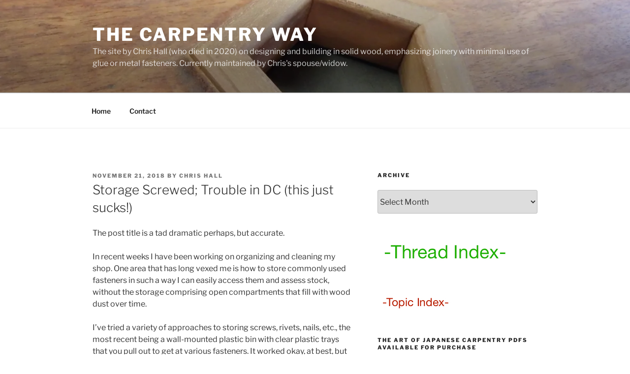

--- FILE ---
content_type: text/html; charset=UTF-8
request_url: https://thecarpentryway.blog/2018/11/storage-screwed-trouble-in-dc-this-just-sucks/
body_size: 57591
content:
<!DOCTYPE html>
<html lang="en-US" class="no-js no-svg">
<head>
<meta charset="UTF-8">
<meta name="viewport" content="width=device-width, initial-scale=1">
<link rel="profile" href="https://gmpg.org/xfn/11">

<script>(function(html){html.className = html.className.replace(/\bno-js\b/,'js')})(document.documentElement);</script>
<title>Storage Screwed; Trouble in DC (this just sucks!) &#8211; The Carpentry Way</title>
<style>
#wpadminbar #wp-admin-bar-wccp_free_top_button .ab-icon:before {
	content: "\f160";
	color: #02CA02;
	top: 3px;
}
#wpadminbar #wp-admin-bar-wccp_free_top_button .ab-icon {
	transform: rotate(45deg);
}
</style>
<meta name='robots' content='max-image-preview:large' />
<link rel='dns-prefetch' href='//secure.gravatar.com' />
<link rel='dns-prefetch' href='//stats.wp.com' />
<link rel='dns-prefetch' href='//widgets.wp.com' />
<link rel='dns-prefetch' href='//s0.wp.com' />
<link rel='dns-prefetch' href='//0.gravatar.com' />
<link rel='dns-prefetch' href='//1.gravatar.com' />
<link rel='dns-prefetch' href='//2.gravatar.com' />
<link rel='dns-prefetch' href='//jetpack.wordpress.com' />
<link rel='dns-prefetch' href='//public-api.wordpress.com' />
<link rel='preconnect' href='//i0.wp.com' />
<link rel='preconnect' href='//c0.wp.com' />
<link rel="alternate" type="application/rss+xml" title="The Carpentry Way &raquo; Feed" href="https://thecarpentryway.blog/feed/" />
<link rel="alternate" type="application/rss+xml" title="The Carpentry Way &raquo; Comments Feed" href="https://thecarpentryway.blog/comments/feed/" />
<link rel="alternate" type="application/rss+xml" title="The Carpentry Way &raquo; Storage Screwed; Trouble in DC (this just sucks!) Comments Feed" href="https://thecarpentryway.blog/2018/11/storage-screwed-trouble-in-dc-this-just-sucks/feed/" />
<link rel="alternate" title="oEmbed (JSON)" type="application/json+oembed" href="https://thecarpentryway.blog/wp-json/oembed/1.0/embed?url=https%3A%2F%2Fthecarpentryway.blog%2F2018%2F11%2Fstorage-screwed-trouble-in-dc-this-just-sucks%2F" />
<link rel="alternate" title="oEmbed (XML)" type="text/xml+oembed" href="https://thecarpentryway.blog/wp-json/oembed/1.0/embed?url=https%3A%2F%2Fthecarpentryway.blog%2F2018%2F11%2Fstorage-screwed-trouble-in-dc-this-just-sucks%2F&#038;format=xml" />
<style id='wp-img-auto-sizes-contain-inline-css'>
img:is([sizes=auto i],[sizes^="auto," i]){contain-intrinsic-size:3000px 1500px}
/*# sourceURL=wp-img-auto-sizes-contain-inline-css */
</style>
<style id='wp-emoji-styles-inline-css'>

	img.wp-smiley, img.emoji {
		display: inline !important;
		border: none !important;
		box-shadow: none !important;
		height: 1em !important;
		width: 1em !important;
		margin: 0 0.07em !important;
		vertical-align: -0.1em !important;
		background: none !important;
		padding: 0 !important;
	}
/*# sourceURL=wp-emoji-styles-inline-css */
</style>
<style id='wp-block-library-inline-css'>
:root{--wp-block-synced-color:#7a00df;--wp-block-synced-color--rgb:122,0,223;--wp-bound-block-color:var(--wp-block-synced-color);--wp-editor-canvas-background:#ddd;--wp-admin-theme-color:#007cba;--wp-admin-theme-color--rgb:0,124,186;--wp-admin-theme-color-darker-10:#006ba1;--wp-admin-theme-color-darker-10--rgb:0,107,160.5;--wp-admin-theme-color-darker-20:#005a87;--wp-admin-theme-color-darker-20--rgb:0,90,135;--wp-admin-border-width-focus:2px}@media (min-resolution:192dpi){:root{--wp-admin-border-width-focus:1.5px}}.wp-element-button{cursor:pointer}:root .has-very-light-gray-background-color{background-color:#eee}:root .has-very-dark-gray-background-color{background-color:#313131}:root .has-very-light-gray-color{color:#eee}:root .has-very-dark-gray-color{color:#313131}:root .has-vivid-green-cyan-to-vivid-cyan-blue-gradient-background{background:linear-gradient(135deg,#00d084,#0693e3)}:root .has-purple-crush-gradient-background{background:linear-gradient(135deg,#34e2e4,#4721fb 50%,#ab1dfe)}:root .has-hazy-dawn-gradient-background{background:linear-gradient(135deg,#faaca8,#dad0ec)}:root .has-subdued-olive-gradient-background{background:linear-gradient(135deg,#fafae1,#67a671)}:root .has-atomic-cream-gradient-background{background:linear-gradient(135deg,#fdd79a,#004a59)}:root .has-nightshade-gradient-background{background:linear-gradient(135deg,#330968,#31cdcf)}:root .has-midnight-gradient-background{background:linear-gradient(135deg,#020381,#2874fc)}:root{--wp--preset--font-size--normal:16px;--wp--preset--font-size--huge:42px}.has-regular-font-size{font-size:1em}.has-larger-font-size{font-size:2.625em}.has-normal-font-size{font-size:var(--wp--preset--font-size--normal)}.has-huge-font-size{font-size:var(--wp--preset--font-size--huge)}.has-text-align-center{text-align:center}.has-text-align-left{text-align:left}.has-text-align-right{text-align:right}.has-fit-text{white-space:nowrap!important}#end-resizable-editor-section{display:none}.aligncenter{clear:both}.items-justified-left{justify-content:flex-start}.items-justified-center{justify-content:center}.items-justified-right{justify-content:flex-end}.items-justified-space-between{justify-content:space-between}.screen-reader-text{border:0;clip-path:inset(50%);height:1px;margin:-1px;overflow:hidden;padding:0;position:absolute;width:1px;word-wrap:normal!important}.screen-reader-text:focus{background-color:#ddd;clip-path:none;color:#444;display:block;font-size:1em;height:auto;left:5px;line-height:normal;padding:15px 23px 14px;text-decoration:none;top:5px;width:auto;z-index:100000}html :where(.has-border-color){border-style:solid}html :where([style*=border-top-color]){border-top-style:solid}html :where([style*=border-right-color]){border-right-style:solid}html :where([style*=border-bottom-color]){border-bottom-style:solid}html :where([style*=border-left-color]){border-left-style:solid}html :where([style*=border-width]){border-style:solid}html :where([style*=border-top-width]){border-top-style:solid}html :where([style*=border-right-width]){border-right-style:solid}html :where([style*=border-bottom-width]){border-bottom-style:solid}html :where([style*=border-left-width]){border-left-style:solid}html :where(img[class*=wp-image-]){height:auto;max-width:100%}:where(figure){margin:0 0 1em}html :where(.is-position-sticky){--wp-admin--admin-bar--position-offset:var(--wp-admin--admin-bar--height,0px)}@media screen and (max-width:600px){html :where(.is-position-sticky){--wp-admin--admin-bar--position-offset:0px}}
.has-text-align-justify{text-align:justify;}

/*# sourceURL=wp-block-library-inline-css */
</style><link rel='stylesheet' id='wp-block-heading-css' href='https://c0.wp.com/c/6.9/wp-includes/blocks/heading/style.min.css' media='all' />
<link rel='stylesheet' id='wp-block-group-css' href='https://c0.wp.com/c/6.9/wp-includes/blocks/group/style.min.css' media='all' />
<link rel='stylesheet' id='wp-block-group-theme-css' href='https://c0.wp.com/c/6.9/wp-includes/blocks/group/theme.min.css' media='all' />
<link rel='stylesheet' id='wp-block-paragraph-css' href='https://c0.wp.com/c/6.9/wp-includes/blocks/paragraph/style.min.css' media='all' />
<style id='global-styles-inline-css'>
:root{--wp--preset--aspect-ratio--square: 1;--wp--preset--aspect-ratio--4-3: 4/3;--wp--preset--aspect-ratio--3-4: 3/4;--wp--preset--aspect-ratio--3-2: 3/2;--wp--preset--aspect-ratio--2-3: 2/3;--wp--preset--aspect-ratio--16-9: 16/9;--wp--preset--aspect-ratio--9-16: 9/16;--wp--preset--color--black: #000000;--wp--preset--color--cyan-bluish-gray: #abb8c3;--wp--preset--color--white: #ffffff;--wp--preset--color--pale-pink: #f78da7;--wp--preset--color--vivid-red: #cf2e2e;--wp--preset--color--luminous-vivid-orange: #ff6900;--wp--preset--color--luminous-vivid-amber: #fcb900;--wp--preset--color--light-green-cyan: #7bdcb5;--wp--preset--color--vivid-green-cyan: #00d084;--wp--preset--color--pale-cyan-blue: #8ed1fc;--wp--preset--color--vivid-cyan-blue: #0693e3;--wp--preset--color--vivid-purple: #9b51e0;--wp--preset--gradient--vivid-cyan-blue-to-vivid-purple: linear-gradient(135deg,rgb(6,147,227) 0%,rgb(155,81,224) 100%);--wp--preset--gradient--light-green-cyan-to-vivid-green-cyan: linear-gradient(135deg,rgb(122,220,180) 0%,rgb(0,208,130) 100%);--wp--preset--gradient--luminous-vivid-amber-to-luminous-vivid-orange: linear-gradient(135deg,rgb(252,185,0) 0%,rgb(255,105,0) 100%);--wp--preset--gradient--luminous-vivid-orange-to-vivid-red: linear-gradient(135deg,rgb(255,105,0) 0%,rgb(207,46,46) 100%);--wp--preset--gradient--very-light-gray-to-cyan-bluish-gray: linear-gradient(135deg,rgb(238,238,238) 0%,rgb(169,184,195) 100%);--wp--preset--gradient--cool-to-warm-spectrum: linear-gradient(135deg,rgb(74,234,220) 0%,rgb(151,120,209) 20%,rgb(207,42,186) 40%,rgb(238,44,130) 60%,rgb(251,105,98) 80%,rgb(254,248,76) 100%);--wp--preset--gradient--blush-light-purple: linear-gradient(135deg,rgb(255,206,236) 0%,rgb(152,150,240) 100%);--wp--preset--gradient--blush-bordeaux: linear-gradient(135deg,rgb(254,205,165) 0%,rgb(254,45,45) 50%,rgb(107,0,62) 100%);--wp--preset--gradient--luminous-dusk: linear-gradient(135deg,rgb(255,203,112) 0%,rgb(199,81,192) 50%,rgb(65,88,208) 100%);--wp--preset--gradient--pale-ocean: linear-gradient(135deg,rgb(255,245,203) 0%,rgb(182,227,212) 50%,rgb(51,167,181) 100%);--wp--preset--gradient--electric-grass: linear-gradient(135deg,rgb(202,248,128) 0%,rgb(113,206,126) 100%);--wp--preset--gradient--midnight: linear-gradient(135deg,rgb(2,3,129) 0%,rgb(40,116,252) 100%);--wp--preset--font-size--small: 13px;--wp--preset--font-size--medium: 20px;--wp--preset--font-size--large: 36px;--wp--preset--font-size--x-large: 42px;--wp--preset--font-family--albert-sans: 'Albert Sans', sans-serif;--wp--preset--font-family--alegreya: Alegreya, serif;--wp--preset--font-family--arvo: Arvo, serif;--wp--preset--font-family--bodoni-moda: 'Bodoni Moda', serif;--wp--preset--font-family--bricolage-grotesque: 'Bricolage Grotesque', sans-serif;--wp--preset--font-family--cabin: Cabin, sans-serif;--wp--preset--font-family--chivo: Chivo, sans-serif;--wp--preset--font-family--commissioner: Commissioner, sans-serif;--wp--preset--font-family--cormorant: Cormorant, serif;--wp--preset--font-family--courier-prime: 'Courier Prime', monospace;--wp--preset--font-family--crimson-pro: 'Crimson Pro', serif;--wp--preset--font-family--dm-mono: 'DM Mono', monospace;--wp--preset--font-family--dm-sans: 'DM Sans', sans-serif;--wp--preset--font-family--dm-serif-display: 'DM Serif Display', serif;--wp--preset--font-family--domine: Domine, serif;--wp--preset--font-family--eb-garamond: 'EB Garamond', serif;--wp--preset--font-family--epilogue: Epilogue, sans-serif;--wp--preset--font-family--fahkwang: Fahkwang, sans-serif;--wp--preset--font-family--figtree: Figtree, sans-serif;--wp--preset--font-family--fira-sans: 'Fira Sans', sans-serif;--wp--preset--font-family--fjalla-one: 'Fjalla One', sans-serif;--wp--preset--font-family--fraunces: Fraunces, serif;--wp--preset--font-family--gabarito: Gabarito, system-ui;--wp--preset--font-family--ibm-plex-mono: 'IBM Plex Mono', monospace;--wp--preset--font-family--ibm-plex-sans: 'IBM Plex Sans', sans-serif;--wp--preset--font-family--ibarra-real-nova: 'Ibarra Real Nova', serif;--wp--preset--font-family--instrument-serif: 'Instrument Serif', serif;--wp--preset--font-family--inter: Inter, sans-serif;--wp--preset--font-family--josefin-sans: 'Josefin Sans', sans-serif;--wp--preset--font-family--jost: Jost, sans-serif;--wp--preset--font-family--libre-baskerville: 'Libre Baskerville', serif;--wp--preset--font-family--libre-franklin: 'Libre Franklin', sans-serif;--wp--preset--font-family--literata: Literata, serif;--wp--preset--font-family--lora: Lora, serif;--wp--preset--font-family--merriweather: Merriweather, serif;--wp--preset--font-family--montserrat: Montserrat, sans-serif;--wp--preset--font-family--newsreader: Newsreader, serif;--wp--preset--font-family--noto-sans-mono: 'Noto Sans Mono', sans-serif;--wp--preset--font-family--nunito: Nunito, sans-serif;--wp--preset--font-family--open-sans: 'Open Sans', sans-serif;--wp--preset--font-family--overpass: Overpass, sans-serif;--wp--preset--font-family--pt-serif: 'PT Serif', serif;--wp--preset--font-family--petrona: Petrona, serif;--wp--preset--font-family--piazzolla: Piazzolla, serif;--wp--preset--font-family--playfair-display: 'Playfair Display', serif;--wp--preset--font-family--plus-jakarta-sans: 'Plus Jakarta Sans', sans-serif;--wp--preset--font-family--poppins: Poppins, sans-serif;--wp--preset--font-family--raleway: Raleway, sans-serif;--wp--preset--font-family--roboto: Roboto, sans-serif;--wp--preset--font-family--roboto-slab: 'Roboto Slab', serif;--wp--preset--font-family--rubik: Rubik, sans-serif;--wp--preset--font-family--rufina: Rufina, serif;--wp--preset--font-family--sora: Sora, sans-serif;--wp--preset--font-family--source-sans-3: 'Source Sans 3', sans-serif;--wp--preset--font-family--source-serif-4: 'Source Serif 4', serif;--wp--preset--font-family--space-mono: 'Space Mono', monospace;--wp--preset--font-family--syne: Syne, sans-serif;--wp--preset--font-family--texturina: Texturina, serif;--wp--preset--font-family--urbanist: Urbanist, sans-serif;--wp--preset--font-family--work-sans: 'Work Sans', sans-serif;--wp--preset--spacing--20: 0.44rem;--wp--preset--spacing--30: 0.67rem;--wp--preset--spacing--40: 1rem;--wp--preset--spacing--50: 1.5rem;--wp--preset--spacing--60: 2.25rem;--wp--preset--spacing--70: 3.38rem;--wp--preset--spacing--80: 5.06rem;--wp--preset--shadow--natural: 6px 6px 9px rgba(0, 0, 0, 0.2);--wp--preset--shadow--deep: 12px 12px 50px rgba(0, 0, 0, 0.4);--wp--preset--shadow--sharp: 6px 6px 0px rgba(0, 0, 0, 0.2);--wp--preset--shadow--outlined: 6px 6px 0px -3px rgb(255, 255, 255), 6px 6px rgb(0, 0, 0);--wp--preset--shadow--crisp: 6px 6px 0px rgb(0, 0, 0);}:where(.is-layout-flex){gap: 0.5em;}:where(.is-layout-grid){gap: 0.5em;}body .is-layout-flex{display: flex;}.is-layout-flex{flex-wrap: wrap;align-items: center;}.is-layout-flex > :is(*, div){margin: 0;}body .is-layout-grid{display: grid;}.is-layout-grid > :is(*, div){margin: 0;}:where(.wp-block-columns.is-layout-flex){gap: 2em;}:where(.wp-block-columns.is-layout-grid){gap: 2em;}:where(.wp-block-post-template.is-layout-flex){gap: 1.25em;}:where(.wp-block-post-template.is-layout-grid){gap: 1.25em;}.has-black-color{color: var(--wp--preset--color--black) !important;}.has-cyan-bluish-gray-color{color: var(--wp--preset--color--cyan-bluish-gray) !important;}.has-white-color{color: var(--wp--preset--color--white) !important;}.has-pale-pink-color{color: var(--wp--preset--color--pale-pink) !important;}.has-vivid-red-color{color: var(--wp--preset--color--vivid-red) !important;}.has-luminous-vivid-orange-color{color: var(--wp--preset--color--luminous-vivid-orange) !important;}.has-luminous-vivid-amber-color{color: var(--wp--preset--color--luminous-vivid-amber) !important;}.has-light-green-cyan-color{color: var(--wp--preset--color--light-green-cyan) !important;}.has-vivid-green-cyan-color{color: var(--wp--preset--color--vivid-green-cyan) !important;}.has-pale-cyan-blue-color{color: var(--wp--preset--color--pale-cyan-blue) !important;}.has-vivid-cyan-blue-color{color: var(--wp--preset--color--vivid-cyan-blue) !important;}.has-vivid-purple-color{color: var(--wp--preset--color--vivid-purple) !important;}.has-black-background-color{background-color: var(--wp--preset--color--black) !important;}.has-cyan-bluish-gray-background-color{background-color: var(--wp--preset--color--cyan-bluish-gray) !important;}.has-white-background-color{background-color: var(--wp--preset--color--white) !important;}.has-pale-pink-background-color{background-color: var(--wp--preset--color--pale-pink) !important;}.has-vivid-red-background-color{background-color: var(--wp--preset--color--vivid-red) !important;}.has-luminous-vivid-orange-background-color{background-color: var(--wp--preset--color--luminous-vivid-orange) !important;}.has-luminous-vivid-amber-background-color{background-color: var(--wp--preset--color--luminous-vivid-amber) !important;}.has-light-green-cyan-background-color{background-color: var(--wp--preset--color--light-green-cyan) !important;}.has-vivid-green-cyan-background-color{background-color: var(--wp--preset--color--vivid-green-cyan) !important;}.has-pale-cyan-blue-background-color{background-color: var(--wp--preset--color--pale-cyan-blue) !important;}.has-vivid-cyan-blue-background-color{background-color: var(--wp--preset--color--vivid-cyan-blue) !important;}.has-vivid-purple-background-color{background-color: var(--wp--preset--color--vivid-purple) !important;}.has-black-border-color{border-color: var(--wp--preset--color--black) !important;}.has-cyan-bluish-gray-border-color{border-color: var(--wp--preset--color--cyan-bluish-gray) !important;}.has-white-border-color{border-color: var(--wp--preset--color--white) !important;}.has-pale-pink-border-color{border-color: var(--wp--preset--color--pale-pink) !important;}.has-vivid-red-border-color{border-color: var(--wp--preset--color--vivid-red) !important;}.has-luminous-vivid-orange-border-color{border-color: var(--wp--preset--color--luminous-vivid-orange) !important;}.has-luminous-vivid-amber-border-color{border-color: var(--wp--preset--color--luminous-vivid-amber) !important;}.has-light-green-cyan-border-color{border-color: var(--wp--preset--color--light-green-cyan) !important;}.has-vivid-green-cyan-border-color{border-color: var(--wp--preset--color--vivid-green-cyan) !important;}.has-pale-cyan-blue-border-color{border-color: var(--wp--preset--color--pale-cyan-blue) !important;}.has-vivid-cyan-blue-border-color{border-color: var(--wp--preset--color--vivid-cyan-blue) !important;}.has-vivid-purple-border-color{border-color: var(--wp--preset--color--vivid-purple) !important;}.has-vivid-cyan-blue-to-vivid-purple-gradient-background{background: var(--wp--preset--gradient--vivid-cyan-blue-to-vivid-purple) !important;}.has-light-green-cyan-to-vivid-green-cyan-gradient-background{background: var(--wp--preset--gradient--light-green-cyan-to-vivid-green-cyan) !important;}.has-luminous-vivid-amber-to-luminous-vivid-orange-gradient-background{background: var(--wp--preset--gradient--luminous-vivid-amber-to-luminous-vivid-orange) !important;}.has-luminous-vivid-orange-to-vivid-red-gradient-background{background: var(--wp--preset--gradient--luminous-vivid-orange-to-vivid-red) !important;}.has-very-light-gray-to-cyan-bluish-gray-gradient-background{background: var(--wp--preset--gradient--very-light-gray-to-cyan-bluish-gray) !important;}.has-cool-to-warm-spectrum-gradient-background{background: var(--wp--preset--gradient--cool-to-warm-spectrum) !important;}.has-blush-light-purple-gradient-background{background: var(--wp--preset--gradient--blush-light-purple) !important;}.has-blush-bordeaux-gradient-background{background: var(--wp--preset--gradient--blush-bordeaux) !important;}.has-luminous-dusk-gradient-background{background: var(--wp--preset--gradient--luminous-dusk) !important;}.has-pale-ocean-gradient-background{background: var(--wp--preset--gradient--pale-ocean) !important;}.has-electric-grass-gradient-background{background: var(--wp--preset--gradient--electric-grass) !important;}.has-midnight-gradient-background{background: var(--wp--preset--gradient--midnight) !important;}.has-small-font-size{font-size: var(--wp--preset--font-size--small) !important;}.has-medium-font-size{font-size: var(--wp--preset--font-size--medium) !important;}.has-large-font-size{font-size: var(--wp--preset--font-size--large) !important;}.has-x-large-font-size{font-size: var(--wp--preset--font-size--x-large) !important;}.has-albert-sans-font-family{font-family: var(--wp--preset--font-family--albert-sans) !important;}.has-alegreya-font-family{font-family: var(--wp--preset--font-family--alegreya) !important;}.has-arvo-font-family{font-family: var(--wp--preset--font-family--arvo) !important;}.has-bodoni-moda-font-family{font-family: var(--wp--preset--font-family--bodoni-moda) !important;}.has-bricolage-grotesque-font-family{font-family: var(--wp--preset--font-family--bricolage-grotesque) !important;}.has-cabin-font-family{font-family: var(--wp--preset--font-family--cabin) !important;}.has-chivo-font-family{font-family: var(--wp--preset--font-family--chivo) !important;}.has-commissioner-font-family{font-family: var(--wp--preset--font-family--commissioner) !important;}.has-cormorant-font-family{font-family: var(--wp--preset--font-family--cormorant) !important;}.has-courier-prime-font-family{font-family: var(--wp--preset--font-family--courier-prime) !important;}.has-crimson-pro-font-family{font-family: var(--wp--preset--font-family--crimson-pro) !important;}.has-dm-mono-font-family{font-family: var(--wp--preset--font-family--dm-mono) !important;}.has-dm-sans-font-family{font-family: var(--wp--preset--font-family--dm-sans) !important;}.has-dm-serif-display-font-family{font-family: var(--wp--preset--font-family--dm-serif-display) !important;}.has-domine-font-family{font-family: var(--wp--preset--font-family--domine) !important;}.has-eb-garamond-font-family{font-family: var(--wp--preset--font-family--eb-garamond) !important;}.has-epilogue-font-family{font-family: var(--wp--preset--font-family--epilogue) !important;}.has-fahkwang-font-family{font-family: var(--wp--preset--font-family--fahkwang) !important;}.has-figtree-font-family{font-family: var(--wp--preset--font-family--figtree) !important;}.has-fira-sans-font-family{font-family: var(--wp--preset--font-family--fira-sans) !important;}.has-fjalla-one-font-family{font-family: var(--wp--preset--font-family--fjalla-one) !important;}.has-fraunces-font-family{font-family: var(--wp--preset--font-family--fraunces) !important;}.has-gabarito-font-family{font-family: var(--wp--preset--font-family--gabarito) !important;}.has-ibm-plex-mono-font-family{font-family: var(--wp--preset--font-family--ibm-plex-mono) !important;}.has-ibm-plex-sans-font-family{font-family: var(--wp--preset--font-family--ibm-plex-sans) !important;}.has-ibarra-real-nova-font-family{font-family: var(--wp--preset--font-family--ibarra-real-nova) !important;}.has-instrument-serif-font-family{font-family: var(--wp--preset--font-family--instrument-serif) !important;}.has-inter-font-family{font-family: var(--wp--preset--font-family--inter) !important;}.has-josefin-sans-font-family{font-family: var(--wp--preset--font-family--josefin-sans) !important;}.has-jost-font-family{font-family: var(--wp--preset--font-family--jost) !important;}.has-libre-baskerville-font-family{font-family: var(--wp--preset--font-family--libre-baskerville) !important;}.has-libre-franklin-font-family{font-family: var(--wp--preset--font-family--libre-franklin) !important;}.has-literata-font-family{font-family: var(--wp--preset--font-family--literata) !important;}.has-lora-font-family{font-family: var(--wp--preset--font-family--lora) !important;}.has-merriweather-font-family{font-family: var(--wp--preset--font-family--merriweather) !important;}.has-montserrat-font-family{font-family: var(--wp--preset--font-family--montserrat) !important;}.has-newsreader-font-family{font-family: var(--wp--preset--font-family--newsreader) !important;}.has-noto-sans-mono-font-family{font-family: var(--wp--preset--font-family--noto-sans-mono) !important;}.has-nunito-font-family{font-family: var(--wp--preset--font-family--nunito) !important;}.has-open-sans-font-family{font-family: var(--wp--preset--font-family--open-sans) !important;}.has-overpass-font-family{font-family: var(--wp--preset--font-family--overpass) !important;}.has-pt-serif-font-family{font-family: var(--wp--preset--font-family--pt-serif) !important;}.has-petrona-font-family{font-family: var(--wp--preset--font-family--petrona) !important;}.has-piazzolla-font-family{font-family: var(--wp--preset--font-family--piazzolla) !important;}.has-playfair-display-font-family{font-family: var(--wp--preset--font-family--playfair-display) !important;}.has-plus-jakarta-sans-font-family{font-family: var(--wp--preset--font-family--plus-jakarta-sans) !important;}.has-poppins-font-family{font-family: var(--wp--preset--font-family--poppins) !important;}.has-raleway-font-family{font-family: var(--wp--preset--font-family--raleway) !important;}.has-roboto-font-family{font-family: var(--wp--preset--font-family--roboto) !important;}.has-roboto-slab-font-family{font-family: var(--wp--preset--font-family--roboto-slab) !important;}.has-rubik-font-family{font-family: var(--wp--preset--font-family--rubik) !important;}.has-rufina-font-family{font-family: var(--wp--preset--font-family--rufina) !important;}.has-sora-font-family{font-family: var(--wp--preset--font-family--sora) !important;}.has-source-sans-3-font-family{font-family: var(--wp--preset--font-family--source-sans-3) !important;}.has-source-serif-4-font-family{font-family: var(--wp--preset--font-family--source-serif-4) !important;}.has-space-mono-font-family{font-family: var(--wp--preset--font-family--space-mono) !important;}.has-syne-font-family{font-family: var(--wp--preset--font-family--syne) !important;}.has-texturina-font-family{font-family: var(--wp--preset--font-family--texturina) !important;}.has-urbanist-font-family{font-family: var(--wp--preset--font-family--urbanist) !important;}.has-work-sans-font-family{font-family: var(--wp--preset--font-family--work-sans) !important;}
/*# sourceURL=global-styles-inline-css */
</style>

<style id='classic-theme-styles-inline-css'>
/*! This file is auto-generated */
.wp-block-button__link{color:#fff;background-color:#32373c;border-radius:9999px;box-shadow:none;text-decoration:none;padding:calc(.667em + 2px) calc(1.333em + 2px);font-size:1.125em}.wp-block-file__button{background:#32373c;color:#fff;text-decoration:none}
/*# sourceURL=/wp-includes/css/classic-themes.min.css */
</style>
<link rel='stylesheet' id='wpcom-text-widget-styles-css' href='https://thecarpentryway.blog/wp-content/mu-plugins/wpcomsh/vendor/automattic/text-media-widget-styles/css/widget-text.css?ver=20170607' media='all' />
<link rel='stylesheet' id='twentyseventeen-fonts-css' href='https://thecarpentryway.blog/wp-content/themes/twentyseventeen/assets/fonts/font-libre-franklin.css?ver=20230328' media='all' />
<link rel='stylesheet' id='twentyseventeen-style-css' href='https://thecarpentryway.blog/wp-content/themes/twentyseventeen/style.css?ver=20230328' media='all' />
<style id='twentyseventeen-style-inline-css'>
.site-content-contain {background-color: #ffffff; background-image: url(""); background-position: left top; background-size: auto; background-repeat: repeat; background-attachment: scroll; }
/*# sourceURL=twentyseventeen-style-inline-css */
</style>
<link rel='stylesheet' id='twentyseventeen-block-style-css' href='https://thecarpentryway.blog/wp-content/themes/twentyseventeen/assets/css/blocks.css?ver=20220912' media='all' />
<link rel='stylesheet' id='jetpack_likes-css' href='https://thecarpentryway.blog/wp-content/plugins/jetpack/modules/likes/style.css?ver=15.4-a.5' media='all' />
<link rel='stylesheet' id='subscription-modal-css-css' href='https://thecarpentryway.blog/wp-content/plugins/jetpack/modules/comments/subscription-modal-on-comment/subscription-modal.css?ver=15.4-a.5' media='all' />
<link rel='stylesheet' id='twentyseventeen-wpcom-style-css' href='https://thecarpentryway.blog/wp-content/themes/twentyseventeen/assets/css/style-wpcom.css?ver=20201022' media='all' />
<style id='jetpack-global-styles-frontend-style-inline-css'>
:root { --font-headings: unset; --font-base: unset; --font-headings-default: -apple-system,BlinkMacSystemFont,"Segoe UI",Roboto,Oxygen-Sans,Ubuntu,Cantarell,"Helvetica Neue",sans-serif; --font-base-default: -apple-system,BlinkMacSystemFont,"Segoe UI",Roboto,Oxygen-Sans,Ubuntu,Cantarell,"Helvetica Neue",sans-serif;}
/*# sourceURL=jetpack-global-styles-frontend-style-inline-css */
</style>
<link rel='stylesheet' id='sharedaddy-css' href='https://thecarpentryway.blog/wp-content/plugins/jetpack/modules/sharedaddy/sharing.css?ver=15.4-a.5' media='all' />
<link rel='stylesheet' id='social-logos-css' href='https://thecarpentryway.blog/wp-content/plugins/jetpack/_inc/social-logos/social-logos.min.css?ver=15.4-a.5' media='all' />
<script id="jetpack-mu-wpcom-settings-js-before">
var JETPACK_MU_WPCOM_SETTINGS = {"assetsUrl":"https://thecarpentryway.blog/wp-content/mu-plugins/wpcomsh/jetpack_vendor/automattic/jetpack-mu-wpcom/src/build/"};
//# sourceURL=jetpack-mu-wpcom-settings-js-before
</script>
<script src="https://c0.wp.com/c/6.9/wp-includes/js/jquery/jquery.min.js" id="jquery-core-js"></script>
<script src="https://c0.wp.com/c/6.9/wp-includes/js/jquery/jquery-migrate.min.js" id="jquery-migrate-js"></script>
<link rel="https://api.w.org/" href="https://thecarpentryway.blog/wp-json/" /><link rel="alternate" title="JSON" type="application/json" href="https://thecarpentryway.blog/wp-json/wp/v2/posts/15052" /><link rel="EditURI" type="application/rsd+xml" title="RSD" href="https://thecarpentryway.blog/xmlrpc.php?rsd" />

<link rel="canonical" href="https://thecarpentryway.blog/2018/11/storage-screwed-trouble-in-dc-this-just-sucks/" />
<link rel='shortlink' href='https://wp.me/p9ZaUF-3UM' />
<script id="wpcp_disable_selection" type="text/javascript">
var image_save_msg='You are not allowed to save images!';
	var no_menu_msg='Context Menu disabled!';
	var smessage = "Content is protected !!";

function disableEnterKey(e)
{
	var elemtype = e.target.tagName;
	
	elemtype = elemtype.toUpperCase();
	
	if (elemtype == "TEXT" || elemtype == "TEXTAREA" || elemtype == "INPUT" || elemtype == "PASSWORD" || elemtype == "SELECT" || elemtype == "OPTION" || elemtype == "EMBED")
	{
		elemtype = 'TEXT';
	}
	
	if (e.ctrlKey){
     var key;
     if(window.event)
          key = window.event.keyCode;     //IE
     else
          key = e.which;     //firefox (97)
    //if (key != 17) alert(key);
     if (elemtype!= 'TEXT' && (key == 97 || key == 65 || key == 67 || key == 99 || key == 88 || key == 120 || key == 26 || key == 85  || key == 86 || key == 83 || key == 43 || key == 73))
     {
		if(wccp_free_iscontenteditable(e)) return true;
		show_wpcp_message('You are not allowed to copy content or view source');
		return false;
     }else
     	return true;
     }
}


/*For contenteditable tags*/
function wccp_free_iscontenteditable(e)
{
	var e = e || window.event; // also there is no e.target property in IE. instead IE uses window.event.srcElement
  	
	var target = e.target || e.srcElement;

	var elemtype = e.target.nodeName;
	
	elemtype = elemtype.toUpperCase();
	
	var iscontenteditable = "false";
		
	if(typeof target.getAttribute!="undefined" ) iscontenteditable = target.getAttribute("contenteditable"); // Return true or false as string
	
	var iscontenteditable2 = false;
	
	if(typeof target.isContentEditable!="undefined" ) iscontenteditable2 = target.isContentEditable; // Return true or false as boolean

	if(target.parentElement.isContentEditable) iscontenteditable2 = true;
	
	if (iscontenteditable == "true" || iscontenteditable2 == true)
	{
		if(typeof target.style!="undefined" ) target.style.cursor = "text";
		
		return true;
	}
}

////////////////////////////////////
function disable_copy(e)
{	
	var e = e || window.event; // also there is no e.target property in IE. instead IE uses window.event.srcElement
	
	var elemtype = e.target.tagName;
	
	elemtype = elemtype.toUpperCase();
	
	if (elemtype == "TEXT" || elemtype == "TEXTAREA" || elemtype == "INPUT" || elemtype == "PASSWORD" || elemtype == "SELECT" || elemtype == "OPTION" || elemtype == "EMBED")
	{
		elemtype = 'TEXT';
	}
	
	if(wccp_free_iscontenteditable(e)) return true;
	
	var isSafari = /Safari/.test(navigator.userAgent) && /Apple Computer/.test(navigator.vendor);
	
	var checker_IMG = '';
	if (elemtype == "IMG" && checker_IMG == 'checked' && e.detail >= 2) {show_wpcp_message(alertMsg_IMG);return false;}
	if (elemtype != "TEXT")
	{
		if (smessage !== "" && e.detail == 2)
			show_wpcp_message(smessage);
		
		if (isSafari)
			return true;
		else
			return false;
	}	
}

//////////////////////////////////////////
function disable_copy_ie()
{
	var e = e || window.event;
	var elemtype = window.event.srcElement.nodeName;
	elemtype = elemtype.toUpperCase();
	if(wccp_free_iscontenteditable(e)) return true;
	if (elemtype == "IMG") {show_wpcp_message(alertMsg_IMG);return false;}
	if (elemtype != "TEXT" && elemtype != "TEXTAREA" && elemtype != "INPUT" && elemtype != "PASSWORD" && elemtype != "SELECT" && elemtype != "OPTION" && elemtype != "EMBED")
	{
		return false;
	}
}	
function reEnable()
{
	return true;
}
document.onkeydown = disableEnterKey;
document.onselectstart = disable_copy_ie;
if(navigator.userAgent.indexOf('MSIE')==-1)
{
	document.onmousedown = disable_copy;
	document.onclick = reEnable;
}
function disableSelection(target)
{
    //For IE This code will work
    if (typeof target.onselectstart!="undefined")
    target.onselectstart = disable_copy_ie;
    
    //For Firefox This code will work
    else if (typeof target.style.MozUserSelect!="undefined")
    {target.style.MozUserSelect="none";}
    
    //All other  (ie: Opera) This code will work
    else
    target.onmousedown=function(){return false}
    target.style.cursor = "default";
}
//Calling the JS function directly just after body load
window.onload = function(){disableSelection(document.body);};

//////////////////special for safari Start////////////////
var onlongtouch;
var timer;
var touchduration = 1000; //length of time we want the user to touch before we do something

var elemtype = "";
function touchstart(e) {
	var e = e || window.event;
  // also there is no e.target property in IE.
  // instead IE uses window.event.srcElement
  	var target = e.target || e.srcElement;
	
	elemtype = window.event.srcElement.nodeName;
	
	elemtype = elemtype.toUpperCase();
	
	if(!wccp_pro_is_passive()) e.preventDefault();
	if (!timer) {
		timer = setTimeout(onlongtouch, touchduration);
	}
}

function touchend() {
    //stops short touches from firing the event
    if (timer) {
        clearTimeout(timer);
        timer = null;
    }
	onlongtouch();
}

onlongtouch = function(e) { //this will clear the current selection if anything selected
	
	if (elemtype != "TEXT" && elemtype != "TEXTAREA" && elemtype != "INPUT" && elemtype != "PASSWORD" && elemtype != "SELECT" && elemtype != "EMBED" && elemtype != "OPTION")	
	{
		if (window.getSelection) {
			if (window.getSelection().empty) {  // Chrome
			window.getSelection().empty();
			} else if (window.getSelection().removeAllRanges) {  // Firefox
			window.getSelection().removeAllRanges();
			}
		} else if (document.selection) {  // IE?
			document.selection.empty();
		}
		return false;
	}
};

document.addEventListener("DOMContentLoaded", function(event) { 
    window.addEventListener("touchstart", touchstart, false);
    window.addEventListener("touchend", touchend, false);
});

function wccp_pro_is_passive() {

  var cold = false,
  hike = function() {};

  try {
	  const object1 = {};
  var aid = Object.defineProperty(object1, 'passive', {
  get() {cold = true}
  });
  window.addEventListener('test', hike, aid);
  window.removeEventListener('test', hike, aid);
  } catch (e) {}

  return cold;
}
/*special for safari End*/
</script>
<script id="wpcp_disable_Right_Click" type="text/javascript">
document.ondragstart = function() { return false;}
	function nocontext(e) {
	   return false;
	}
	document.oncontextmenu = nocontext;
</script>
<style>
.unselectable
{
-moz-user-select:none;
-webkit-user-select:none;
cursor: default;
}
html
{
-webkit-touch-callout: none;
-webkit-user-select: none;
-khtml-user-select: none;
-moz-user-select: none;
-ms-user-select: none;
user-select: none;
-webkit-tap-highlight-color: rgba(0,0,0,0);
}
</style>
<script id="wpcp_css_disable_selection" type="text/javascript">
var e = document.getElementsByTagName('body')[0];
if(e)
{
	e.setAttribute('unselectable',"on");
}
</script>
	<style>img#wpstats{display:none}</style>
		<link rel="pingback" href="https://thecarpentryway.blog/xmlrpc.php">
<meta name="description" content="The post title is a tad dramatic perhaps, but accurate. In recent weeks I have been working on organizing and cleaning my shop. One area that has long vexed me is how to store commonly used fasteners in such a way I can easily access them and assess stock, without the storage comprising open compartments&hellip;" />
<link rel="amphtml" href="https://thecarpentryway.blog/2018/11/storage-screwed-trouble-in-dc-this-just-sucks/amp/">
<!-- Jetpack Open Graph Tags -->
<meta property="og:type" content="article" />
<meta property="og:title" content="Storage Screwed; Trouble in DC (this just sucks!)" />
<meta property="og:url" content="https://thecarpentryway.blog/2018/11/storage-screwed-trouble-in-dc-this-just-sucks/" />
<meta property="og:description" content="The post title is a tad dramatic perhaps, but accurate. In recent weeks I have been working on organizing and cleaning my shop. One area that has long vexed me is how to store commonly used fastene…" />
<meta property="article:published_time" content="2018-11-22T01:54:40+00:00" />
<meta property="article:modified_time" content="2018-11-22T02:00:14+00:00" />
<meta property="og:site_name" content="The Carpentry Way" />
<meta property="og:image" content="https://thecarpentryway.blog/wp-content/uploads/2018/11/PB200002.jpg" />
<meta property="og:image:width" content="1200" />
<meta property="og:image:height" content="1600" />
<meta property="og:image:alt" content="" />
<meta property="og:locale" content="en_US" />
<meta name="twitter:text:title" content="Storage Screwed; Trouble in DC (this just sucks!)" />
<meta name="twitter:image" content="https://thecarpentryway.blog/wp-content/uploads/2018/11/PB200002.jpg?w=640" />
<meta name="twitter:card" content="summary_large_image" />

<!-- End Jetpack Open Graph Tags -->
<link rel="icon" href="https://i0.wp.com/thecarpentryway.blog/wp-content/uploads/2018/12/preview_32x32.png?fit=32%2C32&#038;ssl=1" sizes="32x32" />
<link rel="icon" href="https://i0.wp.com/thecarpentryway.blog/wp-content/uploads/2018/12/preview_32x32.png?fit=32%2C32&#038;ssl=1" sizes="192x192" />
<link rel="apple-touch-icon" href="https://i0.wp.com/thecarpentryway.blog/wp-content/uploads/2018/12/preview_32x32.png?fit=32%2C32&#038;ssl=1" />
<meta name="msapplication-TileImage" content="https://i0.wp.com/thecarpentryway.blog/wp-content/uploads/2018/12/preview_32x32.png?fit=32%2C32&#038;ssl=1" />
<link rel='stylesheet' id='jetpack-swiper-library-css' href='https://thecarpentryway.blog/wp-content/plugins/jetpack/_inc/blocks/swiper.css?ver=15.4-a.5' media='all' />
<link rel='stylesheet' id='jetpack-carousel-css' href='https://thecarpentryway.blog/wp-content/plugins/jetpack/modules/carousel/jetpack-carousel.css?ver=15.4-a.5' media='all' />
<link rel='stylesheet' id='dashicons-css' href='https://c0.wp.com/c/6.9/wp-includes/css/dashicons.min.css' media='all' />
<link rel='stylesheet' id='jetpack-simple-payments-css' href='https://thecarpentryway.blog/wp-content/plugins/jetpack/jetpack_vendor/automattic/jetpack-paypal-payments/src/legacy//../../../dist/legacy-simple-payments.css?ver=0.5.18' media='' />
<link rel='stylesheet' id='jetpack-block-subscriptions-css' href='https://thecarpentryway.blog/wp-content/plugins/jetpack/_inc/blocks/subscriptions/view.css?minify=false&#038;ver=15.4-a.5' media='all' />
</head>

<body class="wp-singular post-template-default single single-post postid-15052 single-format-standard wp-embed-responsive wp-theme-twentyseventeen unselectable has-header-image has-sidebar colors-light cannot-edit">
<div id="page" class="site">
	<a class="skip-link screen-reader-text" href="#content">
		Skip to content	</a>

	<header id="masthead" class="site-header">

		<div class="custom-header">

		<div class="custom-header-media">
			<div id="wp-custom-header" class="wp-custom-header"><img src="https://thecarpentryway.blog/wp-content/uploads/2019/04/cropped-P4180004.jpg" width="2000" height="1199" alt="" srcset="https://i0.wp.com/thecarpentryway.blog/wp-content/uploads/2019/04/cropped-P4180004.jpg?w=2000&amp;ssl=1 2000w, https://i0.wp.com/thecarpentryway.blog/wp-content/uploads/2019/04/cropped-P4180004.jpg?resize=300%2C180&amp;ssl=1 300w, https://i0.wp.com/thecarpentryway.blog/wp-content/uploads/2019/04/cropped-P4180004.jpg?resize=1024%2C614&amp;ssl=1 1024w, https://i0.wp.com/thecarpentryway.blog/wp-content/uploads/2019/04/cropped-P4180004.jpg?resize=768%2C460&amp;ssl=1 768w, https://i0.wp.com/thecarpentryway.blog/wp-content/uploads/2019/04/cropped-P4180004.jpg?resize=1536%2C921&amp;ssl=1 1536w" sizes="100vw" decoding="async" fetchpriority="high" /></div>		</div>

	<div class="site-branding">
	<div class="wrap">

		
		<div class="site-branding-text">
							<p class="site-title"><a href="https://thecarpentryway.blog/" rel="home">The Carpentry Way</a></p>
			
							<p class="site-description">The site by Chris Hall (who died in 2020) on designing and building in solid wood, emphasizing joinery with minimal use of glue or metal fasteners. Currently maintained by Chris&#039;s spouse/widow.</p>
					</div><!-- .site-branding-text -->

		
	</div><!-- .wrap -->
</div><!-- .site-branding -->

</div><!-- .custom-header -->

					<div class="navigation-top">
				<div class="wrap">
					<nav id="site-navigation" class="main-navigation" aria-label="Top Menu">
	<button class="menu-toggle" aria-controls="top-menu" aria-expanded="false">
		<svg class="icon icon-bars" aria-hidden="true" role="img"> <use href="#icon-bars" xlink:href="#icon-bars"></use> </svg><svg class="icon icon-close" aria-hidden="true" role="img"> <use href="#icon-close" xlink:href="#icon-close"></use> </svg>Menu	</button>

	<div class="menu-primary-container"><ul id="top-menu" class="menu"><li id="menu-item-6" class="menu-item menu-item-type-custom menu-item-object-custom menu-item-6"><a href="/">Home</a></li>
<li id="menu-item-7" class="menu-item menu-item-type-post_type menu-item-object-page menu-item-7"><a href="https://thecarpentryway.blog/contact/">Contact</a></li>
</ul></div>
	</nav><!-- #site-navigation -->
				</div><!-- .wrap -->
			</div><!-- .navigation-top -->
		
	</header><!-- #masthead -->

	
	<div class="site-content-contain">
		<div id="content" class="site-content">

<div class="wrap">
	<div id="primary" class="content-area">
		<main id="main" class="site-main">

			
<article id="post-15052" class="post-15052 post type-post status-publish format-standard hentry category-dust-collection">
		<header class="entry-header">
		<div class="entry-meta"><span class="posted-on"><span class="screen-reader-text">Posted on</span> <a href="https://thecarpentryway.blog/2018/11/storage-screwed-trouble-in-dc-this-just-sucks/" rel="bookmark"><time class="entry-date published" datetime="2018-11-21T20:54:40-05:00">November 21, 2018</time><time class="updated" datetime="2018-11-21T21:00:14-05:00">November 21, 2018</time></a></span><span class="byline"> by <span class="author vcard"><a class="url fn n" href="https://thecarpentryway.blog/author/kurisuhoru/">Chris Hall</a></span></span></div><!-- .entry-meta --><h1 class="entry-title">Storage Screwed; Trouble in DC (this just sucks!)</h1>	</header><!-- .entry-header -->

	
	<div class="entry-content">
		<p>The post title is a tad dramatic perhaps, but accurate.</p>
<p>In recent weeks I have been working on organizing and cleaning my shop. One area that has long vexed me is how to store commonly used fasteners in such a way I can easily access them and assess stock, without the storage comprising open compartments that fill with wood dust over time.</p>
<p>I&#8217;ve tried a variety of approaches to storing screws, rivets, nails, etc., the most recent being a wall-mounted plastic bin with clear plastic trays that you pull out to get at various fasteners. It worked okay, at best, but squinting through the end of a little plastic tray turns out to be not the most clear method for knowing where a given fastener might be located, and how many you might have.</p>
<p>I&#8217;ve taken in recent years to moving away from the &#8216;tools on display&#8217; mode of handing stuff on the wall, to storing tools in rolling cabinets. A cabinet drawer can be lined with material to keep corrosion at bay, and the tools in a cabinet are much better protected than otherwise, and contents don&#8217;t get caked with dust. Contents can easily be secured with a turn of a key. I still have hammers and saws hung on the wall, but eventually they will both be going into some form of cabinet storage.</p>
<p>As for cabinets, new ones that are decent are pricey, so I buy them used, partly as I try to avoid offshore (i.e., made in China) products by and large. I&#8217;ve found Kennedy tool cabinets to be a good choice so far, as a used Kennedy roller cabinet can generally be found in the $200~300 price zone. So far over the past 3 years or so I have acquired three roller cabinets, 2 of which are 29&#8243; models, and 1 of which is a 34&#8243; model.</p>
<p>Looking in Kennedy&#8217;s online tool catalog the other day I noticed a couple of things. One is that they have decreased their range of products somewhat. I guess the company was bought out in the past year or two by Cornwell Quality Tools Company, and as that company owns other brands with certain product overlaps to Kennedy, they have &#8216;rationalized&#8217; Kennedy&#8217;s product line somewhat, reducing the scope of offerings. Hopefully these aren&#8217;t the first steps in rationalizing the company out of existence, as has happened elsewhere.</p>
<p>I also noticed while perusing their website that Kennedy makes a series of drop-in tray liners for their cabinets. I thought I&#8217;d obtain a couple and see how they work, in the hope of getting some semblance of control over fastener storage.</p>
<p>I chose a couple of trays for one of the 29&#8243; cabs, this one residing at the infeed end of the jointer:</p>
<p><img data-recalc-dims="1" decoding="async" data-attachment-id="15053" data-permalink="https://thecarpentryway.blog/2018/11/storage-screwed-trouble-in-dc-this-just-sucks/olympus-digital-camera-597/" data-orig-file="https://i0.wp.com/thecarpentryway.blog/wp-content/uploads/2018/11/PB030009.jpg?fit=1200%2C900&amp;ssl=1" data-orig-size="1200,900" data-comments-opened="1" data-image-meta="{&quot;aperture&quot;:&quot;3.9&quot;,&quot;credit&quot;:&quot;&quot;,&quot;camera&quot;:&quot;TG-830&quot;,&quot;caption&quot;:&quot;OLYMPUS DIGITAL CAMERA&quot;,&quot;created_timestamp&quot;:&quot;1541248242&quot;,&quot;copyright&quot;:&quot;&quot;,&quot;focal_length&quot;:&quot;5&quot;,&quot;iso&quot;:&quot;800&quot;,&quot;shutter_speed&quot;:&quot;0.0125&quot;,&quot;title&quot;:&quot;OLYMPUS DIGITAL CAMERA&quot;,&quot;orientation&quot;:&quot;1&quot;}" data-image-title="OLYMPUS DIGITAL CAMERA" data-image-description="" data-image-caption="&lt;p&gt;OLYMPUS DIGITAL CAMERA&lt;/p&gt;
" data-medium-file="https://i0.wp.com/thecarpentryway.blog/wp-content/uploads/2018/11/PB030009.jpg?fit=300%2C225&amp;ssl=1" data-large-file="https://i0.wp.com/thecarpentryway.blog/wp-content/uploads/2018/11/PB030009.jpg?fit=525%2C394&amp;ssl=1" class="alignnone size-full wp-image-15053" src="https://i0.wp.com/thecarpentryway.blog/wp-content/uploads/2018/11/PB030009.jpg?resize=525%2C394&#038;ssl=1" alt="OLYMPUS DIGITAL CAMERA" width="525" height="394" srcset="https://i0.wp.com/thecarpentryway.blog/wp-content/uploads/2018/11/PB030009.jpg?w=1200&amp;ssl=1 1200w, https://i0.wp.com/thecarpentryway.blog/wp-content/uploads/2018/11/PB030009.jpg?resize=300%2C225&amp;ssl=1 300w, https://i0.wp.com/thecarpentryway.blog/wp-content/uploads/2018/11/PB030009.jpg?resize=1024%2C768&amp;ssl=1 1024w, https://i0.wp.com/thecarpentryway.blog/wp-content/uploads/2018/11/PB030009.jpg?resize=1100%2C825&amp;ssl=1 1100w" sizes="(max-width: 767px) 89vw, (max-width: 1000px) 54vw, (max-width: 1071px) 543px, 580px" /></p>
<p>I ordered the trays directly from Kennedy&#8217;s online store and they came a week or so later. I was impressed with the trays out of the box as they were considerably stouter than I had imagined they might be. They were both a perfect fit inside the cabinet.</p>
<p>The lower drawer has the liner with the deeper 4&#8243; compartments and thereby stores larger fasteners:</p>
<p><img data-recalc-dims="1" decoding="async" data-attachment-id="15054" data-permalink="https://thecarpentryway.blog/2018/11/storage-screwed-trouble-in-dc-this-just-sucks/olympus-digital-camera-598/" data-orig-file="https://i0.wp.com/thecarpentryway.blog/wp-content/uploads/2018/11/PB030010.jpg?fit=1200%2C900&amp;ssl=1" data-orig-size="1200,900" data-comments-opened="1" data-image-meta="{&quot;aperture&quot;:&quot;3.9&quot;,&quot;credit&quot;:&quot;&quot;,&quot;camera&quot;:&quot;TG-830&quot;,&quot;caption&quot;:&quot;OLYMPUS DIGITAL CAMERA&quot;,&quot;created_timestamp&quot;:&quot;1541248249&quot;,&quot;copyright&quot;:&quot;&quot;,&quot;focal_length&quot;:&quot;5&quot;,&quot;iso&quot;:&quot;800&quot;,&quot;shutter_speed&quot;:&quot;0.025&quot;,&quot;title&quot;:&quot;OLYMPUS DIGITAL CAMERA&quot;,&quot;orientation&quot;:&quot;1&quot;}" data-image-title="OLYMPUS DIGITAL CAMERA" data-image-description="" data-image-caption="&lt;p&gt;OLYMPUS DIGITAL CAMERA&lt;/p&gt;
" data-medium-file="https://i0.wp.com/thecarpentryway.blog/wp-content/uploads/2018/11/PB030010.jpg?fit=300%2C225&amp;ssl=1" data-large-file="https://i0.wp.com/thecarpentryway.blog/wp-content/uploads/2018/11/PB030010.jpg?fit=525%2C394&amp;ssl=1" class="alignnone size-full wp-image-15054" src="https://i0.wp.com/thecarpentryway.blog/wp-content/uploads/2018/11/PB030010.jpg?resize=525%2C394&#038;ssl=1" alt="OLYMPUS DIGITAL CAMERA" width="525" height="394" srcset="https://i0.wp.com/thecarpentryway.blog/wp-content/uploads/2018/11/PB030010.jpg?w=1200&amp;ssl=1 1200w, https://i0.wp.com/thecarpentryway.blog/wp-content/uploads/2018/11/PB030010.jpg?resize=300%2C225&amp;ssl=1 300w, https://i0.wp.com/thecarpentryway.blog/wp-content/uploads/2018/11/PB030010.jpg?resize=1024%2C768&amp;ssl=1 1024w, https://i0.wp.com/thecarpentryway.blog/wp-content/uploads/2018/11/PB030010.jpg?resize=1100%2C825&amp;ssl=1 1100w" sizes="(max-width: 767px) 89vw, (max-width: 1000px) 54vw, (max-width: 1071px) 543px, 580px" /></p>
<p>And the upper drawer has the smaller fasteners in shallow 2&#8243; trays:</p>
<p><img data-recalc-dims="1" loading="lazy" decoding="async" data-attachment-id="15055" data-permalink="https://thecarpentryway.blog/2018/11/storage-screwed-trouble-in-dc-this-just-sucks/olympus-digital-camera-599/" data-orig-file="https://i0.wp.com/thecarpentryway.blog/wp-content/uploads/2018/11/PB030011.jpg?fit=1200%2C900&amp;ssl=1" data-orig-size="1200,900" data-comments-opened="1" data-image-meta="{&quot;aperture&quot;:&quot;3.9&quot;,&quot;credit&quot;:&quot;&quot;,&quot;camera&quot;:&quot;TG-830&quot;,&quot;caption&quot;:&quot;OLYMPUS DIGITAL CAMERA&quot;,&quot;created_timestamp&quot;:&quot;1541248257&quot;,&quot;copyright&quot;:&quot;&quot;,&quot;focal_length&quot;:&quot;5&quot;,&quot;iso&quot;:&quot;800&quot;,&quot;shutter_speed&quot;:&quot;0.025&quot;,&quot;title&quot;:&quot;OLYMPUS DIGITAL CAMERA&quot;,&quot;orientation&quot;:&quot;1&quot;}" data-image-title="OLYMPUS DIGITAL CAMERA" data-image-description="" data-image-caption="&lt;p&gt;OLYMPUS DIGITAL CAMERA&lt;/p&gt;
" data-medium-file="https://i0.wp.com/thecarpentryway.blog/wp-content/uploads/2018/11/PB030011.jpg?fit=300%2C225&amp;ssl=1" data-large-file="https://i0.wp.com/thecarpentryway.blog/wp-content/uploads/2018/11/PB030011.jpg?fit=525%2C394&amp;ssl=1" class="alignnone size-full wp-image-15055" src="https://i0.wp.com/thecarpentryway.blog/wp-content/uploads/2018/11/PB030011.jpg?resize=525%2C394&#038;ssl=1" alt="OLYMPUS DIGITAL CAMERA" width="525" height="394" srcset="https://i0.wp.com/thecarpentryway.blog/wp-content/uploads/2018/11/PB030011.jpg?w=1200&amp;ssl=1 1200w, https://i0.wp.com/thecarpentryway.blog/wp-content/uploads/2018/11/PB030011.jpg?resize=300%2C225&amp;ssl=1 300w, https://i0.wp.com/thecarpentryway.blog/wp-content/uploads/2018/11/PB030011.jpg?resize=1024%2C768&amp;ssl=1 1024w, https://i0.wp.com/thecarpentryway.blog/wp-content/uploads/2018/11/PB030011.jpg?resize=1100%2C825&amp;ssl=1 1100w" sizes="auto, (max-width: 767px) 89vw, (max-width: 1000px) 54vw, (max-width: 1071px) 543px, 580px" /></p>
<p>I think this storage solution works very well for me, and I&#8217;d recommend the solution to anybody. The drawers keep the dust out, and simply pulling the drawer open makes everything perfectly accessible and it is obvious what you have and don&#8217;t have.</p>
<p>I plan to get a couple more of these insert trays in the near future so that I can similarly store my overflowing collection of larger fasteners, including bolts, washers. lag screws, cap screws, etc.. I think it will only be a matter of time before that 29&#8243; Kennedy box is entirely devoted to fastener storage. Another used Kennedy box looks to be in my future as well, so I&#8217;m keeping my eye on Craigslist and other places.</p>
<p>Now, onto the problems I&#8217;m having with DC. By &#8216;DC&#8217;, I refer to my <strong>d</strong>ust <strong>c</strong>ollection system. Not to say that the other, more well-known DC doesn&#8217;t have an extensive list of defects to address&#8230;.</p>
<p>Dust collection is one of those things that is absolutely essential to a shop yet is entirely unglamorous if not generally forgotten about. Many shops, I dare say, entirely underwhelm in their choice of (marginal) dust collection equipment, and I&#8217;m even aware of some folks somehow trying to run modern machinery without dust collection.</p>
<p>There are certain kinds of machines, particularly of the old &#8216;arn variety, where you might be able to forgo a dust collector, and indeed many older machines have poor provisions for collecting dust anyhow. I&#8217;m thinking of classic machines here like jointers, where chips can fall out the bottom, or shapers even, where chips can just spray everywhere if that works for you.</p>
<p>Even planers can be run without collection, however anyone who runs a planer like that will attest to the startling volume of mess very quickly produced, so, unless your style is to take all your day&#8217;s shop footsteps in 6&#8243; of chips, or spend half your day sweeping up, then dust collection is mandatory. And if wood dust is a health concern, then a focus on good dust collection is absolutely essential if you want to have powered stationary machines.</p>
<p>With several of the larger machines I have &#8211; jointer, planer, and shaper in particular -they won&#8217;t operate properly without a dust collection system drawing a certain CFM rate &#8211; the shavings will just jam up inside the works.</p>
<p>When I got my shop running &#8211; and I continue to use that term loosely &#8211; my first piece of bigger equipment was a 16&#8243; Oliver jointer. I was able to run it without dust collection, however when I could at last obtain a planer, I knew I was also getting myself into dust collection as part of the bargain. I wrote a post nearly 10 years back about the system I obtained from a High School in the midwest, entitled <a href="https://thecarpentryway.blog/2012/05/shop-vac-review/">Shop Vac Review</a>. A later follow-up post detailed the relocation of the system to a corner of my space and some of the preliminaries in getting the parts together.</p>
<p>Later developments ensued with the system as I gradually configured the system for the shop, adding new parts as new machines came on the scene. This resulted in a post series entitled, far more appropriately than I realized at the time, &#8220;<a href="https://thecarpentryway.blog/2012/09/this-just-sucks/">This Just Sucks</a>&#8220;.</p>
<p>That turned into a 3-part series spanning a few years.</p>
<p>The most recent changes to that system formed a post from 2014 entitled <a href="https://thecarpentryway.blog/2014/11/down-a-dusty-road/">Down a Dusty Road,</a>  where I detailed upgrading from the bag house which came with the system from the high School, to a Oneida set up with dual 55 gallon collector drums, dual paper filters with removable catch bucket system. That <a href="https://www.oneida-air.com/dust-collectors/system-components/filters/7-5-hp-dust-collector-hanging-filter-plenum-kit">filter set up</a> set me back $1500.00, and the mods to the cyclone and cost of support stand were close to $1000. If you manage to wade through those posts in those three series you&#8217;ll be more or less up to date on the dust collection in my shop, save for extensions and additions I have made over the years as equipment has been added. Every time a new machine comes in, what comes along with it are several hundred in electrical components (conduit, boxes, receptacles, plugs, wire), and usually a bit more, $500~750, in additional dust collection components.</p>
<p>The new Hofmann long hole boring machine is a case in point. I&#8217;ve already done the electrical work and have it hooked up, but it has three chip collection ports requiring several meters of 120mm flex hose. Also needed are a couple of custom duct work pieces. It only takes a few bits and pieces and I&#8217;m soon staring at a $700 bill. You might call the electrical and DC parts the hidden cost of machinery.</p>
<p>I&#8217;ve made therefore a not inconsiderate investment in my dust collection system to date. Probably there is as much money in the dust collection components as there is in my SCM 24&#8243; planer, or there is in the Hofmann mortiser.</p>
<p>I&#8217;d now I&#8217;d like to offer some new observations having lived with the system for a few more years now. Is is a dream set up? Am I completely satisfied or does it fall short in some areas?</p>
<p>Here&#8217;s a pic of the collection end of the set up, taken yesterday , with cyclone on stand over the two chip collection barrels, and the venting side with dual paper pleated filters:</p>
<p><img data-recalc-dims="1" loading="lazy" decoding="async" data-attachment-id="15056" data-permalink="https://thecarpentryway.blog/2018/11/storage-screwed-trouble-in-dc-this-just-sucks/olympus-digital-camera-600/" data-orig-file="https://i0.wp.com/thecarpentryway.blog/wp-content/uploads/2018/11/PB200001.jpg?fit=1200%2C1600&amp;ssl=1" data-orig-size="1200,1600" data-comments-opened="1" data-image-meta="{&quot;aperture&quot;:&quot;3.9&quot;,&quot;credit&quot;:&quot;&quot;,&quot;camera&quot;:&quot;TG-830&quot;,&quot;caption&quot;:&quot;OLYMPUS DIGITAL CAMERA&quot;,&quot;created_timestamp&quot;:&quot;1542721321&quot;,&quot;copyright&quot;:&quot;&quot;,&quot;focal_length&quot;:&quot;5&quot;,&quot;iso&quot;:&quot;800&quot;,&quot;shutter_speed&quot;:&quot;0.01&quot;,&quot;title&quot;:&quot;OLYMPUS DIGITAL CAMERA&quot;,&quot;orientation&quot;:&quot;1&quot;}" data-image-title="OLYMPUS DIGITAL CAMERA" data-image-description="" data-image-caption="&lt;p&gt;OLYMPUS DIGITAL CAMERA&lt;/p&gt;
" data-medium-file="https://i0.wp.com/thecarpentryway.blog/wp-content/uploads/2018/11/PB200001.jpg?fit=225%2C300&amp;ssl=1" data-large-file="https://i0.wp.com/thecarpentryway.blog/wp-content/uploads/2018/11/PB200001.jpg?fit=525%2C700&amp;ssl=1" class="alignnone size-full wp-image-15056" src="https://i0.wp.com/thecarpentryway.blog/wp-content/uploads/2018/11/PB200001.jpg?resize=525%2C700&#038;ssl=1" alt="OLYMPUS DIGITAL CAMERA" width="525" height="700" srcset="https://i0.wp.com/thecarpentryway.blog/wp-content/uploads/2018/11/PB200001.jpg?w=1200&amp;ssl=1 1200w, https://i0.wp.com/thecarpentryway.blog/wp-content/uploads/2018/11/PB200001.jpg?resize=225%2C300&amp;ssl=1 225w, https://i0.wp.com/thecarpentryway.blog/wp-content/uploads/2018/11/PB200001.jpg?resize=768%2C1024&amp;ssl=1 768w, https://i0.wp.com/thecarpentryway.blog/wp-content/uploads/2018/11/PB200001.jpg?resize=1100%2C1467&amp;ssl=1 1100w, https://i0.wp.com/thecarpentryway.blog/wp-content/uploads/2018/11/PB200001.jpg?w=1050&amp;ssl=1 1050w" sizes="auto, (max-width: 767px) 89vw, (max-width: 1000px) 54vw, (max-width: 1071px) 543px, 580px" /></p>
<p>A closer look at the filter set up:</p>
<p><img data-recalc-dims="1" loading="lazy" decoding="async" data-attachment-id="15057" data-permalink="https://thecarpentryway.blog/2018/11/storage-screwed-trouble-in-dc-this-just-sucks/olympus-digital-camera-601/" data-orig-file="https://i0.wp.com/thecarpentryway.blog/wp-content/uploads/2018/11/PB200002.jpg?fit=1200%2C1600&amp;ssl=1" data-orig-size="1200,1600" data-comments-opened="1" data-image-meta="{&quot;aperture&quot;:&quot;3.9&quot;,&quot;credit&quot;:&quot;&quot;,&quot;camera&quot;:&quot;TG-830&quot;,&quot;caption&quot;:&quot;OLYMPUS DIGITAL CAMERA&quot;,&quot;created_timestamp&quot;:&quot;1542721349&quot;,&quot;copyright&quot;:&quot;&quot;,&quot;focal_length&quot;:&quot;5&quot;,&quot;iso&quot;:&quot;800&quot;,&quot;shutter_speed&quot;:&quot;0.008&quot;,&quot;title&quot;:&quot;OLYMPUS DIGITAL CAMERA&quot;,&quot;orientation&quot;:&quot;1&quot;}" data-image-title="OLYMPUS DIGITAL CAMERA" data-image-description="" data-image-caption="&lt;p&gt;OLYMPUS DIGITAL CAMERA&lt;/p&gt;
" data-medium-file="https://i0.wp.com/thecarpentryway.blog/wp-content/uploads/2018/11/PB200002.jpg?fit=225%2C300&amp;ssl=1" data-large-file="https://i0.wp.com/thecarpentryway.blog/wp-content/uploads/2018/11/PB200002.jpg?fit=525%2C700&amp;ssl=1" class="alignnone size-full wp-image-15057" src="https://i0.wp.com/thecarpentryway.blog/wp-content/uploads/2018/11/PB200002.jpg?resize=525%2C700&#038;ssl=1" alt="OLYMPUS DIGITAL CAMERA" width="525" height="700" srcset="https://i0.wp.com/thecarpentryway.blog/wp-content/uploads/2018/11/PB200002.jpg?w=1200&amp;ssl=1 1200w, https://i0.wp.com/thecarpentryway.blog/wp-content/uploads/2018/11/PB200002.jpg?resize=225%2C300&amp;ssl=1 225w, https://i0.wp.com/thecarpentryway.blog/wp-content/uploads/2018/11/PB200002.jpg?resize=768%2C1024&amp;ssl=1 768w, https://i0.wp.com/thecarpentryway.blog/wp-content/uploads/2018/11/PB200002.jpg?resize=1100%2C1467&amp;ssl=1 1100w, https://i0.wp.com/thecarpentryway.blog/wp-content/uploads/2018/11/PB200002.jpg?w=1050&amp;ssl=1 1050w" sizes="auto, (max-width: 767px) 89vw, (max-width: 1000px) 54vw, (max-width: 1071px) 543px, 580px" /></p>
<p>You might observe in the above photo that on the side of the filter mounting bracket there is <a href="https://www.oneida-air.com/dust-collectors/system-components/filters/realtime-filter-efficiency-static-pressure-gauge">a gauge</a>, which tells at a glance &#8211; if you bother to glance at it (ahem!) &#8211; whether the filters are allowing good air flow or are operating at less than optimal levels, that is, filter efficiency. The gauge is a $114 option from Oneida. I&#8217;ll get back to that gauge in a moment, but first let me describe how things go sometimes with the set up I have put into my shop.</p>
<p>I had an episode with the original bag house (the one that came with the cyclone) where the concealed collector bin filled up with chips while planing some stock, and the fill up continued right up the cyclone, and the rest of the chips went into the bag house before I noticed a problem. The clean up from that took many hours and was an unpleasant exercise to say the least. I felt afterwards that by upgrading the system to one having greater chip collecting capacity via a pair of 55-gallon drums, along with clear flex hose connecting the chip collection barrels to the cyclone base which would allow me, theoretically,  to spot chip overflow, would go a long way to reducing the odds of a similar over flow incident. The pair of filters replaced a 6&#8242; x3&#8242; pice of floor space, so it gave me a little more floor space, and the promise of improved air flow. Well, the set up I have hasn&#8217;t quite met that promise at all times, unfortunately.</p>
<p>Over time the clear flex hose sections above the two chip collection barrels have become permanently darkened, likely some combination of sunlight and loads of wear from the chips, and I can no longer simply tell at a glance whether the bins are getting full or not. I have to unclamp the lid from each barrel and inspect. It&#8217;s not a great inconvenience, but nevertheless is sometimes overlooked and I have made some lucky late catches &#8211; and sometimes I have been too late.</p>
<p>One might think it is a simple matter of replacing the flex hose however the stuff is not cheap and the shortest length I would be looking at &#8211; and having to store for years afterwards, is a 12.5&#8242; length. And around $300. So, I&#8217;ve procrastinated on that. It&#8217;s doesn&#8217;t take much to become mentally preoccupied with a stack of wood to plane &#8211; for it is the planer which contributes the greatest pile of chips by far &#8211; and to thereby take one&#8217;s eye off of the situation &#8211; or underestimate &#8211; in regards to the immediate fullness of the chip barrels. And all it takes is to push one wide piece of softwood through taking a heavy pass and suddenly you got lots of chips.</p>
<p>Two adverse things have happened, more than once now, under the sudden heavy load of thick curled chips from milling a wide piece of softwood. Neither of these things are a good time for me.</p>
<p>The first is that the heavy load of chips can foul the impeller on the bottom of the motor, which in turn lays atop the cyclone some 13&#8242; in the air.</p>
<p>The second is that the second barrel can fill up and an additional blink of an eye seems to be all it takes before the cyclone is full. The excess proceeds into the filters. Those are intended for fine dust, something I don&#8217;t produce much of. I&#8217;m a chip man it seems.</p>
<p>When the impeller is fouled there is a bad noise from way on up there telling you that all is not well with that end of the cyclone. Then I have to drag out a ladder, go up and down on that ladder several times and remove a bunch of the plywood collector enclosure, then a whole bunch of sound deadening material, then remove more than a dozen bolts fastening the exhaust duct &#8211; &#8211; all before I even get to the impeller. The impeller, once accessed, takes just a minute to clean, and then the re-assembly can begin. It&#8217;s a 3-hour world of dusty, uh, fun, and after a couple of go-rounds I am decidedly less excited by the prospect of having to deal with that sort of thing again. But it is hard to avoid every now and again having a surge in chips from the planer, and if that fouls the friggin&#8217; impeller then really the problem is more with the impeller design, which shouldn&#8217;t be fouling on chips in any case. And if it is going to get fouled from time to time, then what you want is an impeller accessible without having to get on a ladder.</p>
<p>When the second barrel, and cyclone and exit ducts fill up with chips, however, the situation is considerably less enthralling. Pulling the drums out and emptying them is merely step one, followed by kneeling underneath the cyclone and jabbing a stick up inside it to dislodge chips, which of course then rain down upon your head as they come loose.</p>
<p>It&#8217;s unpleasant, but the worst is yet to come with the pleated filter units.</p>
<p>I was sold on the two stacked, wide-pleated, spunbond polyester cartridge filter units by the fact that the internal pleated paper arrangement has far more surface area that a fabric filter bag. More surface area equals better air flow &#8211;  who doesn&#8217;t like promises of efficiency? What it also equals is that when plugged with junk, the pleated filter media is a PITA to clean. The pleats trap chips and dust like nobody&#8217;s business, and getting it clean again involves jabbing a stick up inside, taking care not to damage any paper, to dislodge most of the packed in dust, followed by thumping my fist on the exterior of the filter and using compressed air to try and push more of the dust out.</p>
<p>I noticed yesterday that the filter efficiency gauge was way over to the high pressure side, needle almost bending, so I figured that one of the filter cartridges must be plugged. And sure enough it was. After cleaning it as well as I could and buttoning everything back up, I turned the collector on and swung my eyes over towards the gauge, expecting to see a reduction in pressure. Nope, no change whatsoever. Still maxed.</p>
<p>That either means I have to remove the cartridges entirely, and subject them to draconian level cleaning in the hope of better results, OR that the truth is perhaps that the filters can only be brought a certain distance back to good functioning, and what I really need, therefore, are new filter cartridges. Well, if that&#8217;s the case then it looks like I face a cost of maybe upwards of $1000 to replace the filters, based on what I could see listed on Oneida&#8217;s website.</p>
<p>If I ignore it maybe nothing bad happens, but the blower motor will always be working against more back pressure from the plugged filters, so working harder may mean a shorter lifespan for the motor. Funny enough, it is cheaper to replace the motor on top of the cyclone than it is to replace the filter media (!). Does that make any sense to anyone?</p>
<p>Is filter replacement just one of those &#8216;cost of doing business&#8217; things? I&#8217;m not sure I&#8217;m down with it. It seems like a lot of money to me &#8211; and it would be a regular cost every few years or so. Alternatively I find less expensive cartridges somewhere, or I change to something else? And what is something else? Some kind of bag house? A system configured differently? Replace the whole show entirely?</p>
<p>Looking at Oneida&#8217;s site, they have some recommendations as far as cleaning and replacement: &#8220;With regular maintenance, our cartridge filters can easily last up to 5 years. Your filter should only be replaced if thorough cleanings do not help to restore your suction performance.&#8221; So, I guess I am getting close to the typical replacement time frame, but it still seems ridiculously expensive.</p>
<p>I haven&#8217;t come to a conclusion one way or another, but I will say that one of the other drawbacks to a cyclone is that it is a noisy thing. Dust collection is by far the loudest thing in my space. I would gladly relocate the whole thing outside if I could.</p>
<p>I was listening to the system in a neighbor&#8217;s shop, and was struck by how much quieter it is than my set up. It&#8217;s just a fan and impeller mounted down near the floor, and a 4-bag house. Simple.</p>
<p>More than anything, I would like to have dust collection which is quiet, and if it does need some servicing, that it be easy to work on and not take hours of time. Easy to clean. That it have wear components which are not prohibitively expensive to obtain. Some sort of system whereby when the collector bins get full there is an alarm or the system shuts down.</p>
<p>I drool over an Alko dust collection unit, but the quote I got for a unit with comparable extractive power to what I have now was north of $20,000. Dust collection is important &#8211; a shop can&#8217;t really operate without it -but is it &#8216;$20,000 important&#8217; in a one-man shop? Maybe if I won the lottery, but otherwise, maybe not. Then one can also reflect on what it is worth to have a dust collection system that works really well and makes for cleaner air to breathe &#8211; what&#8217;s that worth, long term? For many woodworkers, clean shop air is the only way they can do woodwork. My situation is not like that, but I&#8217;ve seen enough woodworkers develop sensitivities to wood dust that it seems prudent to have a better system than I might think I need or with which I tend to think I could get by.</p>
<p>Dust collection, like the functioning of one&#8217;s intestinal tract, can pretty much be ignored/taken for granted when all is working as it should, until the day that there is a problem, and when that day comes the whole show pretty much goes down. So, mundane though it may be, a good dust collection system is one of the most important parts of a well-functioning set up. I&#8217;m just wondering what the best way forward might be considering where things stand now.</p>
<p>&nbsp;</p>
<div class="sharedaddy sd-sharing-enabled"><div class="robots-nocontent sd-block sd-social sd-social-icon-text sd-sharing"><h3 class="sd-title">Share this:</h3><div class="sd-content"><ul><li class="share-twitter"><a rel="nofollow noopener noreferrer"
				data-shared="sharing-twitter-15052"
				class="share-twitter sd-button share-icon"
				href="https://thecarpentryway.blog/2018/11/storage-screwed-trouble-in-dc-this-just-sucks/?share=twitter"
				target="_blank"
				aria-labelledby="sharing-twitter-15052"
				>
				<span id="sharing-twitter-15052" hidden>Click to share on X (Opens in new window)</span>
				<span>X</span>
			</a></li><li class="share-facebook"><a rel="nofollow noopener noreferrer"
				data-shared="sharing-facebook-15052"
				class="share-facebook sd-button share-icon"
				href="https://thecarpentryway.blog/2018/11/storage-screwed-trouble-in-dc-this-just-sucks/?share=facebook"
				target="_blank"
				aria-labelledby="sharing-facebook-15052"
				>
				<span id="sharing-facebook-15052" hidden>Click to share on Facebook (Opens in new window)</span>
				<span>Facebook</span>
			</a></li><li class="share-end"></li></ul></div></div></div><div class='sharedaddy sd-block sd-like jetpack-likes-widget-wrapper jetpack-likes-widget-unloaded' id='like-post-wrapper-147566985-15052-694dbcf812efb' data-src='https://widgets.wp.com/likes/?ver=15.4-a.5#blog_id=147566985&amp;post_id=15052&amp;origin=thecarpentryway.blog&amp;obj_id=147566985-15052-694dbcf812efb' data-name='like-post-frame-147566985-15052-694dbcf812efb' data-title='Like or Reblog'><h3 class="sd-title">Like this:</h3><div class='likes-widget-placeholder post-likes-widget-placeholder' style='height: 55px;'><span class='button'><span>Like</span></span> <span class="loading">Loading...</span></div><span class='sd-text-color'></span><a class='sd-link-color'></a></div>	</div><!-- .entry-content -->

	<footer class="entry-footer"><span class="cat-tags-links"><span class="cat-links"><svg class="icon icon-folder-open" aria-hidden="true" role="img"> <use href="#icon-folder-open" xlink:href="#icon-folder-open"></use> </svg><span class="screen-reader-text">Categories</span><a href="https://thecarpentryway.blog/category/tools-and-tool-reviews/dust-collection/" rel="category tag">Dust collection</a></span></span></footer> <!-- .entry-footer -->
</article><!-- #post-15052 -->

<div id="comments" class="comments-area">

			<h2 class="comments-title">
			25 Replies to &ldquo;Storage Screwed; Trouble in DC (this just sucks!)&rdquo;		</h2>

		<ol class="comment-list">
					<li id="comment-6345" class="comment even thread-even depth-1 parent">
			<article id="div-comment-6345" class="comment-body">
				<footer class="comment-meta">
					<div class="comment-author vcard">
						<img alt='' src='https://secure.gravatar.com/avatar/bdeda0b94bb9617048d1d8757536a80e3cf7c2812fa8952bad87af06b1d2952f?s=100&#038;d=monsterid&#038;r=g' srcset='https://secure.gravatar.com/avatar/bdeda0b94bb9617048d1d8757536a80e3cf7c2812fa8952bad87af06b1d2952f?s=200&#038;d=monsterid&#038;r=g 2x' class='avatar avatar-100 photo' height='100' width='100' loading='lazy' decoding='async'/>						<b class="fn"><a href="http://BrianHolcombeWoodworker.com" class="url" rel="ugc external nofollow">bpholcombe</a></b> <span class="says">says:</span>					</div><!-- .comment-author -->

					<div class="comment-metadata">
						<a href="https://thecarpentryway.blog/2018/11/storage-screwed-trouble-in-dc-this-just-sucks/#comment-6345"><time datetime="2018-11-21T21:51:55-05:00">November 21, 2018 at 9:51 pm</time></a>					</div><!-- .comment-metadata -->

									</footer><!-- .comment-meta -->

				<div class="comment-content">
					<p>Chris,  I&#8217;ve had very good luck using my shop vac to vacuum out the filter.  I first brush the pleats with a horse hair brush, then vacuum out what falls down.  This was a considerable improvement over my previous approach which was to simply brush the pleats.</p>
<div class='jetpack-comment-likes-widget-wrapper jetpack-likes-widget-unloaded' id='like-comment-wrapper-147566985-6345-694dbcf817824' data-src='https://widgets.wp.com/likes/#blog_id=147566985&amp;comment_id=6345&amp;origin=thecarpentryway.blog&amp;obj_id=147566985-6345-694dbcf817824' data-name='like-comment-frame-147566985-6345-694dbcf817824'>
<div class='likes-widget-placeholder comment-likes-widget-placeholder comment-likes'><span class='loading'>Loading...</span></div>
<div class='comment-likes-widget jetpack-likes-widget comment-likes'><span class='comment-like-feedback'></span><span class='sd-text-color'></span><a class='sd-link-color'></a></div>
</div>
				</div><!-- .comment-content -->

				<div class="reply"><a rel="nofollow" class="comment-reply-link" href="https://thecarpentryway.blog/2018/11/storage-screwed-trouble-in-dc-this-just-sucks/?replytocom=6345#respond" data-commentid="6345" data-postid="15052" data-belowelement="div-comment-6345" data-respondelement="respond" data-replyto="Reply to bpholcombe" aria-label="Reply to bpholcombe"><svg class="icon icon-mail-reply" aria-hidden="true" role="img"> <use href="#icon-mail-reply" xlink:href="#icon-mail-reply"></use> </svg>Reply</a></div>			</article><!-- .comment-body -->
		<ol class="children">
		<li id="comment-6347" class="comment byuser comment-author-kurisuhoru bypostauthor odd alt depth-2">
			<article id="div-comment-6347" class="comment-body">
				<footer class="comment-meta">
					<div class="comment-author vcard">
						<img alt='' src='https://secure.gravatar.com/avatar/261693c24d1305dcd53f75c9deef1ba966ca639cae0a190dc1e61d95b23f51c6?s=100&#038;d=monsterid&#038;r=g' srcset='https://secure.gravatar.com/avatar/261693c24d1305dcd53f75c9deef1ba966ca639cae0a190dc1e61d95b23f51c6?s=200&#038;d=monsterid&#038;r=g 2x' class='avatar avatar-100 photo' height='100' width='100' loading='lazy' decoding='async'/>						<b class="fn">Chris Hall</b> <span class="says">says:</span>					</div><!-- .comment-author -->

					<div class="comment-metadata">
						<a href="https://thecarpentryway.blog/2018/11/storage-screwed-trouble-in-dc-this-just-sucks/#comment-6347"><time datetime="2018-11-22T07:47:32-05:00">November 22, 2018 at 7:47 am</time></a>					</div><!-- .comment-metadata -->

									</footer><!-- .comment-meta -->

				<div class="comment-content">
					<p>Hi Brian,</p>
<p>thanks for the suggestion. I&#8217;d readily give it a try however the interior space of those filters is not much. While I can get my arms up there, i&#8217;m not sure how much of the pleating i&#8217;d be able to get at wielding a shop vac or a brush. My previous approach (using compressed air from the exterior) is exactly what Oneida recommends.<br />
Some DC filter systems have manual or automatic devices within them to agitate the paper pleats. I am curious to know how well those devices actually work, but even if they do work who&#8217;s to say whether one could be fitted to my system?</p>
<div class='jetpack-comment-likes-widget-wrapper jetpack-likes-widget-unloaded' id='like-comment-wrapper-147566985-6347-694dbcf818309' data-src='https://widgets.wp.com/likes/#blog_id=147566985&amp;comment_id=6347&amp;origin=thecarpentryway.blog&amp;obj_id=147566985-6347-694dbcf818309' data-name='like-comment-frame-147566985-6347-694dbcf818309'>
<div class='likes-widget-placeholder comment-likes-widget-placeholder comment-likes'><span class='loading'>Loading...</span></div>
<div class='comment-likes-widget jetpack-likes-widget comment-likes'><span class='comment-like-feedback'></span><span class='sd-text-color'></span><a class='sd-link-color'></a></div>
</div>
				</div><!-- .comment-content -->

				<div class="reply"><a rel="nofollow" class="comment-reply-link" href="https://thecarpentryway.blog/2018/11/storage-screwed-trouble-in-dc-this-just-sucks/?replytocom=6347#respond" data-commentid="6347" data-postid="15052" data-belowelement="div-comment-6347" data-respondelement="respond" data-replyto="Reply to Chris Hall" aria-label="Reply to Chris Hall"><svg class="icon icon-mail-reply" aria-hidden="true" role="img"> <use href="#icon-mail-reply" xlink:href="#icon-mail-reply"></use> </svg>Reply</a></div>			</article><!-- .comment-body -->
		</li><!-- #comment-## -->
</ol><!-- .children -->
</li><!-- #comment-## -->
		<li id="comment-6346" class="comment even thread-odd thread-alt depth-1 parent">
			<article id="div-comment-6346" class="comment-body">
				<footer class="comment-meta">
					<div class="comment-author vcard">
						<img alt='' src='https://secure.gravatar.com/avatar/a21a46bda9232ec2dd739a5c12991f6534208e9fd1ed057121b724ddb5be704f?s=100&#038;d=monsterid&#038;r=g' srcset='https://secure.gravatar.com/avatar/a21a46bda9232ec2dd739a5c12991f6534208e9fd1ed057121b724ddb5be704f?s=200&#038;d=monsterid&#038;r=g 2x' class='avatar avatar-100 photo' height='100' width='100' loading='lazy' decoding='async'/>						<b class="fn">Mark Hennebury</b> <span class="says">says:</span>					</div><!-- .comment-author -->

					<div class="comment-metadata">
						<a href="https://thecarpentryway.blog/2018/11/storage-screwed-trouble-in-dc-this-just-sucks/#comment-6346"><time datetime="2018-11-22T00:10:48-05:00">November 22, 2018 at 12:10 am</time></a>					</div><!-- .comment-metadata -->

									</footer><!-- .comment-meta -->

				<div class="comment-content">
					<p>The dust collector part, frustrating for you i&#8217;m sure, but kind of funny. I would love to offer some help, but i can&#8217;t, i never really got around to a decent dust collector,</p>
<p> I have always worn those disposable dust masks, and worked in very dusty conditions for heading up to 50 years, my lungs checked out fine last year, bit of a surprise to me,  But i also had woodworker friend died at the age of 40 from lung cancer, and he was  health-nut and didn&#8217;t smoke.. It doesn&#8217;t seem to follow any logical predictable route.</p>
<p> Plastic peanut butter jars on shelves for storage of my screws. so, not much help there either.</p>
<div class='jetpack-comment-likes-widget-wrapper jetpack-likes-widget-unloaded' id='like-comment-wrapper-147566985-6346-694dbcf818d5d' data-src='https://widgets.wp.com/likes/#blog_id=147566985&amp;comment_id=6346&amp;origin=thecarpentryway.blog&amp;obj_id=147566985-6346-694dbcf818d5d' data-name='like-comment-frame-147566985-6346-694dbcf818d5d'>
<div class='likes-widget-placeholder comment-likes-widget-placeholder comment-likes'><span class='loading'>Loading...</span></div>
<div class='comment-likes-widget jetpack-likes-widget comment-likes'><span class='comment-like-feedback'></span><span class='sd-text-color'></span><a class='sd-link-color'></a></div>
</div>
				</div><!-- .comment-content -->

				<div class="reply"><a rel="nofollow" class="comment-reply-link" href="https://thecarpentryway.blog/2018/11/storage-screwed-trouble-in-dc-this-just-sucks/?replytocom=6346#respond" data-commentid="6346" data-postid="15052" data-belowelement="div-comment-6346" data-respondelement="respond" data-replyto="Reply to Mark Hennebury" aria-label="Reply to Mark Hennebury"><svg class="icon icon-mail-reply" aria-hidden="true" role="img"> <use href="#icon-mail-reply" xlink:href="#icon-mail-reply"></use> </svg>Reply</a></div>			</article><!-- .comment-body -->
		<ol class="children">
		<li id="comment-6348" class="comment byuser comment-author-kurisuhoru bypostauthor odd alt depth-2 parent">
			<article id="div-comment-6348" class="comment-body">
				<footer class="comment-meta">
					<div class="comment-author vcard">
						<img alt='' src='https://secure.gravatar.com/avatar/261693c24d1305dcd53f75c9deef1ba966ca639cae0a190dc1e61d95b23f51c6?s=100&#038;d=monsterid&#038;r=g' srcset='https://secure.gravatar.com/avatar/261693c24d1305dcd53f75c9deef1ba966ca639cae0a190dc1e61d95b23f51c6?s=200&#038;d=monsterid&#038;r=g 2x' class='avatar avatar-100 photo' height='100' width='100' loading='lazy' decoding='async'/>						<b class="fn">Chris Hall</b> <span class="says">says:</span>					</div><!-- .comment-author -->

					<div class="comment-metadata">
						<a href="https://thecarpentryway.blog/2018/11/storage-screwed-trouble-in-dc-this-just-sucks/#comment-6348"><time datetime="2018-11-22T07:51:48-05:00">November 22, 2018 at 7:51 am</time></a>					</div><!-- .comment-metadata -->

									</footer><!-- .comment-meta -->

				<div class="comment-content">
					<p>Mark,</p>
<p>yeah, i can appreciate how my description of DC wrangling could come across as funny. I could see if it were someone else&#8217;s problem i might find it funny too, but it really get&#8217;s old fast if it is something one has to deal with.</p>
<p>Yes, some people can consume toxic sludge their entire life to no apparent ill effect, but others can develop cancer from limited exposures. I have known enough woodworkers who develop dust sensitivities that keep them out of the shop permanently that playing roulette with my chances there no longer seems worth the risk.</p>
<p>I had a jar storage phase for fasteners too, but have moved along from that. Feel like I&#8217;ve got the ideal solution now, though obviously not as economical as one employing plastic jars.</p>
<div class='jetpack-comment-likes-widget-wrapper jetpack-likes-widget-unloaded' id='like-comment-wrapper-147566985-6348-694dbcf8197fe' data-src='https://widgets.wp.com/likes/#blog_id=147566985&amp;comment_id=6348&amp;origin=thecarpentryway.blog&amp;obj_id=147566985-6348-694dbcf8197fe' data-name='like-comment-frame-147566985-6348-694dbcf8197fe'>
<div class='likes-widget-placeholder comment-likes-widget-placeholder comment-likes'><span class='loading'>Loading...</span></div>
<div class='comment-likes-widget jetpack-likes-widget comment-likes'><span class='comment-like-feedback'></span><span class='sd-text-color'></span><a class='sd-link-color'></a></div>
</div>
				</div><!-- .comment-content -->

				<div class="reply"><a rel="nofollow" class="comment-reply-link" href="https://thecarpentryway.blog/2018/11/storage-screwed-trouble-in-dc-this-just-sucks/?replytocom=6348#respond" data-commentid="6348" data-postid="15052" data-belowelement="div-comment-6348" data-respondelement="respond" data-replyto="Reply to Chris Hall" aria-label="Reply to Chris Hall"><svg class="icon icon-mail-reply" aria-hidden="true" role="img"> <use href="#icon-mail-reply" xlink:href="#icon-mail-reply"></use> </svg>Reply</a></div>			</article><!-- .comment-body -->
		<ol class="children">
		<li id="comment-6349" class="comment even depth-3 parent">
			<article id="div-comment-6349" class="comment-body">
				<footer class="comment-meta">
					<div class="comment-author vcard">
						<img alt='' src='https://secure.gravatar.com/avatar/a21a46bda9232ec2dd739a5c12991f6534208e9fd1ed057121b724ddb5be704f?s=100&#038;d=monsterid&#038;r=g' srcset='https://secure.gravatar.com/avatar/a21a46bda9232ec2dd739a5c12991f6534208e9fd1ed057121b724ddb5be704f?s=200&#038;d=monsterid&#038;r=g 2x' class='avatar avatar-100 photo' height='100' width='100' loading='lazy' decoding='async'/>						<b class="fn">Mark Hennebury</b> <span class="says">says:</span>					</div><!-- .comment-author -->

					<div class="comment-metadata">
						<a href="https://thecarpentryway.blog/2018/11/storage-screwed-trouble-in-dc-this-just-sucks/#comment-6349"><time datetime="2018-11-22T10:59:14-05:00">November 22, 2018 at 10:59 am</time></a>					</div><!-- .comment-metadata -->

									</footer><!-- .comment-meta -->

				<div class="comment-content">
					<p>Chris, i have had many a time (in my shop and others)when the dust collector got overfilled/ clogged and the bag just exploded away from the frame and filled  the shop with a cloud of dust and chips, not  a lot of fun to have to clean it all up. Certainly not on a somewhat regular basis. There really should be a better solution. It not something that you should have to have on your mind when working. I have for the past few years been thinking about the problem myself, maybe one day i will get around to trying to come up with a solution.</p>
<p>The effect of dust in the lungs is strange how it affects some and not others. I have worked with many different species of wood, including many exotics, all sorts of grinding and sanding grits, I worked in a fibre glass boat shop for two years back in the early 70&#8217;s grinding fibre glass, no dust collection.system, save a mask. Probably been exposed to more chemicals than would be considered survivable. The only time i recall having any issue was when i had to thicknessplane a truckload of western red cedar. There was so much to do, and no way my puny dust collector would keep up, that i just disconnected it and let the shavings from the planer blow out into the shop, there was a mountain of shavings to clean up at the end of the day,. But with a 24&#8243; thicknessplaner  dressing 1/2&#8243; off of 2&#8243; thick stock you create a lot of shavings fast.The only problem that i had was my eyes were kind of glued together the next morning. Go figure.  </p>
<p>You storage solution is a fine setup and i would prefer that, but i eat a lot of peanut butter, so mine works for me.</p>
<p>Good luck with the dust collector.<br />
Mark.</p>
<div class='jetpack-comment-likes-widget-wrapper jetpack-likes-widget-unloaded' id='like-comment-wrapper-147566985-6349-694dbcf81a227' data-src='https://widgets.wp.com/likes/#blog_id=147566985&amp;comment_id=6349&amp;origin=thecarpentryway.blog&amp;obj_id=147566985-6349-694dbcf81a227' data-name='like-comment-frame-147566985-6349-694dbcf81a227'>
<div class='likes-widget-placeholder comment-likes-widget-placeholder comment-likes'><span class='loading'>Loading...</span></div>
<div class='comment-likes-widget jetpack-likes-widget comment-likes'><span class='comment-like-feedback'></span><span class='sd-text-color'></span><a class='sd-link-color'></a></div>
</div>
				</div><!-- .comment-content -->

							</article><!-- .comment-body -->
		</li><!-- #comment-## -->
		<li id="comment-6350" class="comment byuser comment-author-kurisuhoru bypostauthor odd alt depth-3">
			<article id="div-comment-6350" class="comment-body">
				<footer class="comment-meta">
					<div class="comment-author vcard">
						<img alt='' src='https://secure.gravatar.com/avatar/261693c24d1305dcd53f75c9deef1ba966ca639cae0a190dc1e61d95b23f51c6?s=100&#038;d=monsterid&#038;r=g' srcset='https://secure.gravatar.com/avatar/261693c24d1305dcd53f75c9deef1ba966ca639cae0a190dc1e61d95b23f51c6?s=200&#038;d=monsterid&#038;r=g 2x' class='avatar avatar-100 photo' height='100' width='100' loading='lazy' decoding='async'/>						<b class="fn">Chris Hall</b> <span class="says">says:</span>					</div><!-- .comment-author -->

					<div class="comment-metadata">
						<a href="https://thecarpentryway.blog/2018/11/storage-screwed-trouble-in-dc-this-just-sucks/#comment-6350"><time datetime="2018-11-22T11:39:55-05:00">November 22, 2018 at 11:39 am</time></a>					</div><!-- .comment-metadata -->

									</footer><!-- .comment-meta -->

				<div class="comment-content">
					<p>I think you are clearly sensitive to Red Cedar -as are many people &#8211; and it hasn&#8217;t become a problem for you as you don&#8217;t work with the material every day. I haven&#8217;t had any severe reactions to any particular wood dust as of yet, but it is something I am apprehensive about, having suffered from various other allergies over the years.</p>
<div class='jetpack-comment-likes-widget-wrapper jetpack-likes-widget-unloaded' id='like-comment-wrapper-147566985-6350-694dbcf81ab80' data-src='https://widgets.wp.com/likes/#blog_id=147566985&amp;comment_id=6350&amp;origin=thecarpentryway.blog&amp;obj_id=147566985-6350-694dbcf81ab80' data-name='like-comment-frame-147566985-6350-694dbcf81ab80'>
<div class='likes-widget-placeholder comment-likes-widget-placeholder comment-likes'><span class='loading'>Loading...</span></div>
<div class='comment-likes-widget jetpack-likes-widget comment-likes'><span class='comment-like-feedback'></span><span class='sd-text-color'></span><a class='sd-link-color'></a></div>
</div>
				</div><!-- .comment-content -->

							</article><!-- .comment-body -->
		</li><!-- #comment-## -->
</ol><!-- .children -->
</li><!-- #comment-## -->
</ol><!-- .children -->
</li><!-- #comment-## -->
		<li id="comment-6351" class="comment even thread-even depth-1 parent">
			<article id="div-comment-6351" class="comment-body">
				<footer class="comment-meta">
					<div class="comment-author vcard">
						<img alt='' src='https://secure.gravatar.com/avatar/2abf368ea74483bc2b7ef4b25aaa2a88f7b60bc96f7ea2816102fea0cc38c5f4?s=100&#038;d=monsterid&#038;r=g' srcset='https://secure.gravatar.com/avatar/2abf368ea74483bc2b7ef4b25aaa2a88f7b60bc96f7ea2816102fea0cc38c5f4?s=200&#038;d=monsterid&#038;r=g 2x' class='avatar avatar-100 photo' height='100' width='100' loading='lazy' decoding='async'/>						<b class="fn">Carlos Badion</b> <span class="says">says:</span>					</div><!-- .comment-author -->

					<div class="comment-metadata">
						<a href="https://thecarpentryway.blog/2018/11/storage-screwed-trouble-in-dc-this-just-sucks/#comment-6351"><time datetime="2018-11-22T14:17:54-05:00">November 22, 2018 at 2:17 pm</time></a>					</div><!-- .comment-metadata -->

									</footer><!-- .comment-meta -->

				<div class="comment-content">
					<p>Chris,<br />
I can&#8217;t count the times I&#8217;ve had to &#8220;empty&#8221; the filter stack/cyclone because someone in the shop has run machines past the fill point of the barrels. In the last year I installed Oneida dust sentries on the two cyclone DCs in our shop, and they have, for the most part, helped avoid that situation. They are finicky to set correctly, and until you dial them in, will turn on before you think the barrels are full at times (due to chips circulating in the barrels,) but they have always been tripped when the barrels need to be emptied. The cost ends up being half of what you&#8217;d spend replacing the flex hose. Perhaps a flashing red strobe light is not necessary as an incentive to empty the barrels for you, but it certainly does help in my shop. </p>
<p>&#8211; Carlos</p>
<div class='jetpack-comment-likes-widget-wrapper jetpack-likes-widget-unloaded' id='like-comment-wrapper-147566985-6351-694dbcf81b456' data-src='https://widgets.wp.com/likes/#blog_id=147566985&amp;comment_id=6351&amp;origin=thecarpentryway.blog&amp;obj_id=147566985-6351-694dbcf81b456' data-name='like-comment-frame-147566985-6351-694dbcf81b456'>
<div class='likes-widget-placeholder comment-likes-widget-placeholder comment-likes'><span class='loading'>Loading...</span></div>
<div class='comment-likes-widget jetpack-likes-widget comment-likes'><span class='comment-like-feedback'></span><span class='sd-text-color'></span><a class='sd-link-color'></a></div>
</div>
				</div><!-- .comment-content -->

				<div class="reply"><a rel="nofollow" class="comment-reply-link" href="https://thecarpentryway.blog/2018/11/storage-screwed-trouble-in-dc-this-just-sucks/?replytocom=6351#respond" data-commentid="6351" data-postid="15052" data-belowelement="div-comment-6351" data-respondelement="respond" data-replyto="Reply to Carlos Badion" aria-label="Reply to Carlos Badion"><svg class="icon icon-mail-reply" aria-hidden="true" role="img"> <use href="#icon-mail-reply" xlink:href="#icon-mail-reply"></use> </svg>Reply</a></div>			</article><!-- .comment-body -->
		<ol class="children">
		<li id="comment-6353" class="comment byuser comment-author-kurisuhoru bypostauthor odd alt depth-2">
			<article id="div-comment-6353" class="comment-body">
				<footer class="comment-meta">
					<div class="comment-author vcard">
						<img alt='' src='https://secure.gravatar.com/avatar/261693c24d1305dcd53f75c9deef1ba966ca639cae0a190dc1e61d95b23f51c6?s=100&#038;d=monsterid&#038;r=g' srcset='https://secure.gravatar.com/avatar/261693c24d1305dcd53f75c9deef1ba966ca639cae0a190dc1e61d95b23f51c6?s=200&#038;d=monsterid&#038;r=g 2x' class='avatar avatar-100 photo' height='100' width='100' loading='lazy' decoding='async'/>						<b class="fn">Chris Hall</b> <span class="says">says:</span>					</div><!-- .comment-author -->

					<div class="comment-metadata">
						<a href="https://thecarpentryway.blog/2018/11/storage-screwed-trouble-in-dc-this-just-sucks/#comment-6353"><time datetime="2018-11-22T17:26:50-05:00">November 22, 2018 at 5:26 pm</time></a>					</div><!-- .comment-metadata -->

									</footer><!-- .comment-meta -->

				<div class="comment-content">
					<p>Carlos,</p>
<p>I had come across those dust sentries before but hadn&#8217;t come across much feedback about them &#8211; the fact alone that they are half the price of the flex hose makes them worth a try soon. Thanks for the tip.</p>
<div class='jetpack-comment-likes-widget-wrapper jetpack-likes-widget-unloaded' id='like-comment-wrapper-147566985-6353-694dbcf81bdd4' data-src='https://widgets.wp.com/likes/#blog_id=147566985&amp;comment_id=6353&amp;origin=thecarpentryway.blog&amp;obj_id=147566985-6353-694dbcf81bdd4' data-name='like-comment-frame-147566985-6353-694dbcf81bdd4'>
<div class='likes-widget-placeholder comment-likes-widget-placeholder comment-likes'><span class='loading'>Loading...</span></div>
<div class='comment-likes-widget jetpack-likes-widget comment-likes'><span class='comment-like-feedback'></span><span class='sd-text-color'></span><a class='sd-link-color'></a></div>
</div>
				</div><!-- .comment-content -->

				<div class="reply"><a rel="nofollow" class="comment-reply-link" href="https://thecarpentryway.blog/2018/11/storage-screwed-trouble-in-dc-this-just-sucks/?replytocom=6353#respond" data-commentid="6353" data-postid="15052" data-belowelement="div-comment-6353" data-respondelement="respond" data-replyto="Reply to Chris Hall" aria-label="Reply to Chris Hall"><svg class="icon icon-mail-reply" aria-hidden="true" role="img"> <use href="#icon-mail-reply" xlink:href="#icon-mail-reply"></use> </svg>Reply</a></div>			</article><!-- .comment-body -->
		</li><!-- #comment-## -->
</ol><!-- .children -->
</li><!-- #comment-## -->
		<li id="comment-6352" class="comment even thread-odd thread-alt depth-1 parent">
			<article id="div-comment-6352" class="comment-body">
				<footer class="comment-meta">
					<div class="comment-author vcard">
						<img alt='' src='https://secure.gravatar.com/avatar/e6897143cc358c72075ce5af420ce2faa1267d80b8c95691caa7634cc78c8558?s=100&#038;d=monsterid&#038;r=g' srcset='https://secure.gravatar.com/avatar/e6897143cc358c72075ce5af420ce2faa1267d80b8c95691caa7634cc78c8558?s=200&#038;d=monsterid&#038;r=g 2x' class='avatar avatar-100 photo' height='100' width='100' loading='lazy' decoding='async'/>						<b class="fn">Evan Muirow</b> <span class="says">says:</span>					</div><!-- .comment-author -->

					<div class="comment-metadata">
						<a href="https://thecarpentryway.blog/2018/11/storage-screwed-trouble-in-dc-this-just-sucks/#comment-6352"><time datetime="2018-11-22T15:03:08-05:00">November 22, 2018 at 3:03 pm</time></a>					</div><!-- .comment-metadata -->

									</footer><!-- .comment-meta -->

				<div class="comment-content">
					<p>Chris,</p>
<p>Sounds like a vexing problem. I have a suggestion that might be economical and could potentially be a viable fix, at least until you come up with something better, like moving the whole operation outside.<br />
It seems like the root of your problem is that you can&#8217;t easily tell when your barrels are full because, well, they are barrels. Add to that the darkening of the flexible hose, and you are in deep before you know it. I would suggest replacing your steel drums with something like this (<a href="https://www.newpig.com/translucent-un-rated-poly-drum/p/DRM1139?couponCode=PLAHOODIE&#038;gclid=Cj0KCQiAxNnfBRDwARIsAJlH29D48ZjMzAu8adfkF5eDSP4njS1fxCoESgrmf6maAyYcq4BGBS_2hysaAny3EALw_wcB#desc-spec" rel="nofollow ugc">https://www.newpig.com/translucent-un-rated-poly-drum/p/DRM1139?couponCode=PLAHOODIE&#038;gclid=Cj0KCQiAxNnfBRDwARIsAJlH29D48ZjMzAu8adfkF5eDSP4njS1fxCoESgrmf6maAyYcq4BGBS_2hysaAny3EALw_wcB#desc-spec</a>), a transparent drum. Seems like you would be able to have a quick glance at the DC barrels from just about anywhere in your shop and know pretty quickly if the drums need emptying or not. They are reasonably priced, probably cheaper than other alternative fixes, and you would just be left with two drums you could pass along to someone else. Given the immense pain of unclogging the whole system, I&#8217;m sure if you had the relevant info (i.e., drums are full), you would be very proactive about emptying.<br />
I think they might also stand a reasonable chance of not changing color, given they are designed for holding different liquids, and won&#8217;t have wood chips/dust flying through them at high speed like the hose, depositing resin and whatever else they are doing to the hose. </p>
<p>The link I suggested I found with a pretty quick search, you might be able to find even more transparent ones that would work even better.<br />
-evan</p>
<div class='jetpack-comment-likes-widget-wrapper jetpack-likes-widget-unloaded' id='like-comment-wrapper-147566985-6352-694dbcf81c82b' data-src='https://widgets.wp.com/likes/#blog_id=147566985&amp;comment_id=6352&amp;origin=thecarpentryway.blog&amp;obj_id=147566985-6352-694dbcf81c82b' data-name='like-comment-frame-147566985-6352-694dbcf81c82b'>
<div class='likes-widget-placeholder comment-likes-widget-placeholder comment-likes'><span class='loading'>Loading...</span></div>
<div class='comment-likes-widget jetpack-likes-widget comment-likes'><span class='comment-like-feedback'></span><span class='sd-text-color'></span><a class='sd-link-color'></a></div>
</div>
				</div><!-- .comment-content -->

				<div class="reply"><a rel="nofollow" class="comment-reply-link" href="https://thecarpentryway.blog/2018/11/storage-screwed-trouble-in-dc-this-just-sucks/?replytocom=6352#respond" data-commentid="6352" data-postid="15052" data-belowelement="div-comment-6352" data-respondelement="respond" data-replyto="Reply to Evan Muirow" aria-label="Reply to Evan Muirow"><svg class="icon icon-mail-reply" aria-hidden="true" role="img"> <use href="#icon-mail-reply" xlink:href="#icon-mail-reply"></use> </svg>Reply</a></div>			</article><!-- .comment-body -->
		<ol class="children">
		<li id="comment-6354" class="comment byuser comment-author-kurisuhoru bypostauthor odd alt depth-2">
			<article id="div-comment-6354" class="comment-body">
				<footer class="comment-meta">
					<div class="comment-author vcard">
						<img alt='' src='https://secure.gravatar.com/avatar/261693c24d1305dcd53f75c9deef1ba966ca639cae0a190dc1e61d95b23f51c6?s=100&#038;d=monsterid&#038;r=g' srcset='https://secure.gravatar.com/avatar/261693c24d1305dcd53f75c9deef1ba966ca639cae0a190dc1e61d95b23f51c6?s=200&#038;d=monsterid&#038;r=g 2x' class='avatar avatar-100 photo' height='100' width='100' loading='lazy' decoding='async'/>						<b class="fn">Chris Hall</b> <span class="says">says:</span>					</div><!-- .comment-author -->

					<div class="comment-metadata">
						<a href="https://thecarpentryway.blog/2018/11/storage-screwed-trouble-in-dc-this-just-sucks/#comment-6354"><time datetime="2018-11-22T17:32:48-05:00">November 22, 2018 at 5:32 pm</time></a>					</div><!-- .comment-metadata -->

									</footer><!-- .comment-meta -->

				<div class="comment-content">
					<p>Evan,</p>
<p>that&#8217;s an approach worth looking at. I can see one problem though, and that is the connection between the flex hose and the barrel lid. I think I&#8217;ll explore the sensor idea first, and it was good to also have those translucent drums to consider as well. Thanks!</p>
<div class='jetpack-comment-likes-widget-wrapper jetpack-likes-widget-unloaded' id='like-comment-wrapper-147566985-6354-694dbcf81d24c' data-src='https://widgets.wp.com/likes/#blog_id=147566985&amp;comment_id=6354&amp;origin=thecarpentryway.blog&amp;obj_id=147566985-6354-694dbcf81d24c' data-name='like-comment-frame-147566985-6354-694dbcf81d24c'>
<div class='likes-widget-placeholder comment-likes-widget-placeholder comment-likes'><span class='loading'>Loading...</span></div>
<div class='comment-likes-widget jetpack-likes-widget comment-likes'><span class='comment-like-feedback'></span><span class='sd-text-color'></span><a class='sd-link-color'></a></div>
</div>
				</div><!-- .comment-content -->

				<div class="reply"><a rel="nofollow" class="comment-reply-link" href="https://thecarpentryway.blog/2018/11/storage-screwed-trouble-in-dc-this-just-sucks/?replytocom=6354#respond" data-commentid="6354" data-postid="15052" data-belowelement="div-comment-6354" data-respondelement="respond" data-replyto="Reply to Chris Hall" aria-label="Reply to Chris Hall"><svg class="icon icon-mail-reply" aria-hidden="true" role="img"> <use href="#icon-mail-reply" xlink:href="#icon-mail-reply"></use> </svg>Reply</a></div>			</article><!-- .comment-body -->
		</li><!-- #comment-## -->
</ol><!-- .children -->
</li><!-- #comment-## -->
		<li id="comment-6355" class="comment even thread-even depth-1 parent">
			<article id="div-comment-6355" class="comment-body">
				<footer class="comment-meta">
					<div class="comment-author vcard">
						<img alt='' src='https://secure.gravatar.com/avatar/88d546e58324de0121046f6940279374ce5eaa4511165aae28714b1640b1c53b?s=100&#038;d=monsterid&#038;r=g' srcset='https://secure.gravatar.com/avatar/88d546e58324de0121046f6940279374ce5eaa4511165aae28714b1640b1c53b?s=200&#038;d=monsterid&#038;r=g 2x' class='avatar avatar-100 photo' height='100' width='100' loading='lazy' decoding='async'/>						<b class="fn">structureboisdecors, François</b> <span class="says">says:</span>					</div><!-- .comment-author -->

					<div class="comment-metadata">
						<a href="https://thecarpentryway.blog/2018/11/storage-screwed-trouble-in-dc-this-just-sucks/#comment-6355"><time datetime="2018-11-23T02:07:08-05:00">November 23, 2018 at 2:07 am</time></a>					</div><!-- .comment-metadata -->

									</footer><!-- .comment-meta -->

				<div class="comment-content">
					<p>Hi chris, fastenner storage like precision is a goal aimed for but never reached. For years I&#8217;ve been through every solutions from plywood made boxes to Wurth expensive boxes, I now stick mainly to Raaco assorter boxes and Festool Sortainers, expensive but stackable and sturdy. Being on the road most of the time as a set carpenter, Raaco let me take only what I need and configurate the boxes according the job at hand. I still carry big plywood boxes full of all the fastenners for my different nailing and stapple guns. Concerning dust collection, laws are getting so strict and the price to upgrade your shop so high that many small shop can&#8217;t face the investment.<br />
-François</p>
<div class='jetpack-comment-likes-widget-wrapper jetpack-likes-widget-unloaded' id='like-comment-wrapper-147566985-6355-694dbcf81dbaf' data-src='https://widgets.wp.com/likes/#blog_id=147566985&amp;comment_id=6355&amp;origin=thecarpentryway.blog&amp;obj_id=147566985-6355-694dbcf81dbaf' data-name='like-comment-frame-147566985-6355-694dbcf81dbaf'>
<div class='likes-widget-placeholder comment-likes-widget-placeholder comment-likes'><span class='loading'>Loading...</span></div>
<div class='comment-likes-widget jetpack-likes-widget comment-likes'><span class='comment-like-feedback'></span><span class='sd-text-color'></span><a class='sd-link-color'></a></div>
</div>
				</div><!-- .comment-content -->

				<div class="reply"><a rel="nofollow" class="comment-reply-link" href="https://thecarpentryway.blog/2018/11/storage-screwed-trouble-in-dc-this-just-sucks/?replytocom=6355#respond" data-commentid="6355" data-postid="15052" data-belowelement="div-comment-6355" data-respondelement="respond" data-replyto="Reply to structureboisdecors, François" aria-label="Reply to structureboisdecors, François"><svg class="icon icon-mail-reply" aria-hidden="true" role="img"> <use href="#icon-mail-reply" xlink:href="#icon-mail-reply"></use> </svg>Reply</a></div>			</article><!-- .comment-body -->
		<ol class="children">
		<li id="comment-6356" class="comment byuser comment-author-kurisuhoru bypostauthor odd alt depth-2">
			<article id="div-comment-6356" class="comment-body">
				<footer class="comment-meta">
					<div class="comment-author vcard">
						<img alt='' src='https://secure.gravatar.com/avatar/261693c24d1305dcd53f75c9deef1ba966ca639cae0a190dc1e61d95b23f51c6?s=100&#038;d=monsterid&#038;r=g' srcset='https://secure.gravatar.com/avatar/261693c24d1305dcd53f75c9deef1ba966ca639cae0a190dc1e61d95b23f51c6?s=200&#038;d=monsterid&#038;r=g 2x' class='avatar avatar-100 photo' height='100' width='100' loading='lazy' decoding='async'/>						<b class="fn">Chris Hall</b> <span class="says">says:</span>					</div><!-- .comment-author -->

					<div class="comment-metadata">
						<a href="https://thecarpentryway.blog/2018/11/storage-screwed-trouble-in-dc-this-just-sucks/#comment-6356"><time datetime="2018-11-23T09:48:08-05:00">November 23, 2018 at 9:48 am</time></a>					</div><!-- .comment-metadata -->

									</footer><!-- .comment-meta -->

				<div class="comment-content">
					<p>François,</p>
<p>thanks so much for sharing your perspective. I also have a few Sortainers which I make use of every day, however because I do not go to site very often, but spend most of my time in the shop, I didn&#8217;t look at obtaining more Sortainers. On those rare occasions when I do go to site I find i am not as well organized as I would like to be and have decided that with the next job I do that has a site work component I will need to address this area. Thanks therefore for bringing to my attention the Raaco storage products, which I had not heard of before.<br />
Interesting what you say about the cost of upgrading dust collection being prohibitive for smaller shops. Here in the US regulations are very lax, and perhaps the only administrative oversight for dust collection comes from the insurance industry, and specifically concerns whether there is a hazard of fine dust causing static electrical build up and explosions. I&#8217;ve never been asked about, or needed to conform to, any regulations as far as shop air quality/dust levels is concerned. I don&#8217;t think this is a thing here, sadly enough &#8211; not from any formal angle &#8211; it&#8217;s entirely a personal decision in regards to what level of dust collection one has in the shop. Not saying I&#8217;m crying out to be regulated, only that the complete lack of oversight speaks to both a lack of concern for worker health and an under-resourcing of any entities which might provide oversight anyhow. And this is in Massachusetts, which is perhaps the most taxed and regulated of the US states.<br />
This explains perhaps how a German dust collector of a suitable size for my shop costs $25,000. If it were the case that I had to spend that kind of money to keep my shop going it would be difficult, but doable, but for a lot of small shops it might well be a deal-breaker. Really though, considering how important dust collection actually is, there is nothing crazy about a good dust collection system costing the same as a good woodworking machine &#8211; it&#8217;s just as important as the machine really.</p>
<div class='jetpack-comment-likes-widget-wrapper jetpack-likes-widget-unloaded' id='like-comment-wrapper-147566985-6356-694dbcf81e688' data-src='https://widgets.wp.com/likes/#blog_id=147566985&amp;comment_id=6356&amp;origin=thecarpentryway.blog&amp;obj_id=147566985-6356-694dbcf81e688' data-name='like-comment-frame-147566985-6356-694dbcf81e688'>
<div class='likes-widget-placeholder comment-likes-widget-placeholder comment-likes'><span class='loading'>Loading...</span></div>
<div class='comment-likes-widget jetpack-likes-widget comment-likes'><span class='comment-like-feedback'></span><span class='sd-text-color'></span><a class='sd-link-color'></a></div>
</div>
				</div><!-- .comment-content -->

				<div class="reply"><a rel="nofollow" class="comment-reply-link" href="https://thecarpentryway.blog/2018/11/storage-screwed-trouble-in-dc-this-just-sucks/?replytocom=6356#respond" data-commentid="6356" data-postid="15052" data-belowelement="div-comment-6356" data-respondelement="respond" data-replyto="Reply to Chris Hall" aria-label="Reply to Chris Hall"><svg class="icon icon-mail-reply" aria-hidden="true" role="img"> <use href="#icon-mail-reply" xlink:href="#icon-mail-reply"></use> </svg>Reply</a></div>			</article><!-- .comment-body -->
		</li><!-- #comment-## -->
</ol><!-- .children -->
</li><!-- #comment-## -->
		<li id="comment-6361" class="comment even thread-odd thread-alt depth-1">
			<article id="div-comment-6361" class="comment-body">
				<footer class="comment-meta">
					<div class="comment-author vcard">
						<img alt='' src='https://secure.gravatar.com/avatar/88d546e58324de0121046f6940279374ce5eaa4511165aae28714b1640b1c53b?s=100&#038;d=monsterid&#038;r=g' srcset='https://secure.gravatar.com/avatar/88d546e58324de0121046f6940279374ce5eaa4511165aae28714b1640b1c53b?s=200&#038;d=monsterid&#038;r=g 2x' class='avatar avatar-100 photo' height='100' width='100' loading='lazy' decoding='async'/>						<b class="fn">structureboisdecors, François</b> <span class="says">says:</span>					</div><!-- .comment-author -->

					<div class="comment-metadata">
						<a href="https://thecarpentryway.blog/2018/11/storage-screwed-trouble-in-dc-this-just-sucks/#comment-6361"><time datetime="2018-11-26T06:55:26-05:00">November 26, 2018 at 6:55 am</time></a>					</div><!-- .comment-metadata -->

									</footer><!-- .comment-meta -->

				<div class="comment-content">
					<p>Just to let you know, the French norm for level of wood dust in the shop for an eight hours  daily exposure is 1mg/m3, I let you translate this into your favorite American norm, and for heavily carcinogenic dust like MDF or asbestos,the level is 0,1mg/m3. If you convert this into the L and M class for Festool vacuum cleaner you&#8217;ll see that as soon as you&#8217;re  working exotic woods and most of them are heavilly toxic you should buy an M class vacuum cleaner. Most woodworkers buy the L class because it&#8217;s a 100 bucks cheaper but it&#8217;s just not right and most of the stores selling vacuum cleaners don&#8217;t even know what L,M and H classes are!<br />
François</p>
<div class='jetpack-comment-likes-widget-wrapper jetpack-likes-widget-unloaded' id='like-comment-wrapper-147566985-6361-694dbcf81f138' data-src='https://widgets.wp.com/likes/#blog_id=147566985&amp;comment_id=6361&amp;origin=thecarpentryway.blog&amp;obj_id=147566985-6361-694dbcf81f138' data-name='like-comment-frame-147566985-6361-694dbcf81f138'>
<div class='likes-widget-placeholder comment-likes-widget-placeholder comment-likes'><span class='loading'>Loading...</span></div>
<div class='comment-likes-widget jetpack-likes-widget comment-likes'><span class='comment-like-feedback'></span><span class='sd-text-color'></span><a class='sd-link-color'></a></div>
</div>
				</div><!-- .comment-content -->

				<div class="reply"><a rel="nofollow" class="comment-reply-link" href="https://thecarpentryway.blog/2018/11/storage-screwed-trouble-in-dc-this-just-sucks/?replytocom=6361#respond" data-commentid="6361" data-postid="15052" data-belowelement="div-comment-6361" data-respondelement="respond" data-replyto="Reply to structureboisdecors, François" aria-label="Reply to structureboisdecors, François"><svg class="icon icon-mail-reply" aria-hidden="true" role="img"> <use href="#icon-mail-reply" xlink:href="#icon-mail-reply"></use> </svg>Reply</a></div>			</article><!-- .comment-body -->
		</li><!-- #comment-## -->
		<li id="comment-6362" class="comment odd alt thread-even depth-1">
			<article id="div-comment-6362" class="comment-body">
				<footer class="comment-meta">
					<div class="comment-author vcard">
						<img alt='' src='https://secure.gravatar.com/avatar/88d546e58324de0121046f6940279374ce5eaa4511165aae28714b1640b1c53b?s=100&#038;d=monsterid&#038;r=g' srcset='https://secure.gravatar.com/avatar/88d546e58324de0121046f6940279374ce5eaa4511165aae28714b1640b1c53b?s=200&#038;d=monsterid&#038;r=g 2x' class='avatar avatar-100 photo' height='100' width='100' loading='lazy' decoding='async'/>						<b class="fn">structureboisdecors, François</b> <span class="says">says:</span>					</div><!-- .comment-author -->

					<div class="comment-metadata">
						<a href="https://thecarpentryway.blog/2018/11/storage-screwed-trouble-in-dc-this-just-sucks/#comment-6362"><time datetime="2018-11-26T07:05:51-05:00">November 26, 2018 at 7:05 am</time></a>					</div><!-- .comment-metadata -->

									</footer><!-- .comment-meta -->

				<div class="comment-content">
					<p>That&#8217;s what European norm looks like: <a href="https://www.hoecker-polytechnik.fr/fr/produits/depoussiereurappareils-daspiration-mobiles/vacumobil-200-220.html" rel="nofollow ugc">https://www.hoecker-polytechnik.fr/fr/produits/depoussiereurappareils-daspiration-mobiles/vacumobil-200-220.html</a><br />
François</p>
<div class='jetpack-comment-likes-widget-wrapper jetpack-likes-widget-unloaded' id='like-comment-wrapper-147566985-6362-694dbcf81fb79' data-src='https://widgets.wp.com/likes/#blog_id=147566985&amp;comment_id=6362&amp;origin=thecarpentryway.blog&amp;obj_id=147566985-6362-694dbcf81fb79' data-name='like-comment-frame-147566985-6362-694dbcf81fb79'>
<div class='likes-widget-placeholder comment-likes-widget-placeholder comment-likes'><span class='loading'>Loading...</span></div>
<div class='comment-likes-widget jetpack-likes-widget comment-likes'><span class='comment-like-feedback'></span><span class='sd-text-color'></span><a class='sd-link-color'></a></div>
</div>
				</div><!-- .comment-content -->

				<div class="reply"><a rel="nofollow" class="comment-reply-link" href="https://thecarpentryway.blog/2018/11/storage-screwed-trouble-in-dc-this-just-sucks/?replytocom=6362#respond" data-commentid="6362" data-postid="15052" data-belowelement="div-comment-6362" data-respondelement="respond" data-replyto="Reply to structureboisdecors, François" aria-label="Reply to structureboisdecors, François"><svg class="icon icon-mail-reply" aria-hidden="true" role="img"> <use href="#icon-mail-reply" xlink:href="#icon-mail-reply"></use> </svg>Reply</a></div>			</article><!-- .comment-body -->
		</li><!-- #comment-## -->
		<li id="comment-6363" class="comment even thread-odd thread-alt depth-1 parent">
			<article id="div-comment-6363" class="comment-body">
				<footer class="comment-meta">
					<div class="comment-author vcard">
						<img alt='' src='https://secure.gravatar.com/avatar/88d546e58324de0121046f6940279374ce5eaa4511165aae28714b1640b1c53b?s=100&#038;d=monsterid&#038;r=g' srcset='https://secure.gravatar.com/avatar/88d546e58324de0121046f6940279374ce5eaa4511165aae28714b1640b1c53b?s=200&#038;d=monsterid&#038;r=g 2x' class='avatar avatar-100 photo' height='100' width='100' loading='lazy' decoding='async'/>						<b class="fn">structureboisdecors, François</b> <span class="says">says:</span>					</div><!-- .comment-author -->

					<div class="comment-metadata">
						<a href="https://thecarpentryway.blog/2018/11/storage-screwed-trouble-in-dc-this-just-sucks/#comment-6363"><time datetime="2018-11-26T07:10:06-05:00">November 26, 2018 at 7:10 am</time></a>					</div><!-- .comment-metadata -->

									</footer><!-- .comment-meta -->

				<div class="comment-content">
					<p>And one last advise, take care of your lungs you only have two! I&#8217;m 64 and now have quite a few problems related to 40 years of wood dust exposure!<br />
François</p>
<div class='jetpack-comment-likes-widget-wrapper jetpack-likes-widget-unloaded' id='like-comment-wrapper-147566985-6363-694dbcf820503' data-src='https://widgets.wp.com/likes/#blog_id=147566985&amp;comment_id=6363&amp;origin=thecarpentryway.blog&amp;obj_id=147566985-6363-694dbcf820503' data-name='like-comment-frame-147566985-6363-694dbcf820503'>
<div class='likes-widget-placeholder comment-likes-widget-placeholder comment-likes'><span class='loading'>Loading...</span></div>
<div class='comment-likes-widget jetpack-likes-widget comment-likes'><span class='comment-like-feedback'></span><span class='sd-text-color'></span><a class='sd-link-color'></a></div>
</div>
				</div><!-- .comment-content -->

				<div class="reply"><a rel="nofollow" class="comment-reply-link" href="https://thecarpentryway.blog/2018/11/storage-screwed-trouble-in-dc-this-just-sucks/?replytocom=6363#respond" data-commentid="6363" data-postid="15052" data-belowelement="div-comment-6363" data-respondelement="respond" data-replyto="Reply to structureboisdecors, François" aria-label="Reply to structureboisdecors, François"><svg class="icon icon-mail-reply" aria-hidden="true" role="img"> <use href="#icon-mail-reply" xlink:href="#icon-mail-reply"></use> </svg>Reply</a></div>			</article><!-- .comment-body -->
		<ol class="children">
		<li id="comment-6365" class="comment byuser comment-author-kurisuhoru bypostauthor odd alt depth-2 parent">
			<article id="div-comment-6365" class="comment-body">
				<footer class="comment-meta">
					<div class="comment-author vcard">
						<img alt='' src='https://secure.gravatar.com/avatar/261693c24d1305dcd53f75c9deef1ba966ca639cae0a190dc1e61d95b23f51c6?s=100&#038;d=monsterid&#038;r=g' srcset='https://secure.gravatar.com/avatar/261693c24d1305dcd53f75c9deef1ba966ca639cae0a190dc1e61d95b23f51c6?s=200&#038;d=monsterid&#038;r=g 2x' class='avatar avatar-100 photo' height='100' width='100' loading='lazy' decoding='async'/>						<b class="fn">Chris Hall</b> <span class="says">says:</span>					</div><!-- .comment-author -->

					<div class="comment-metadata">
						<a href="https://thecarpentryway.blog/2018/11/storage-screwed-trouble-in-dc-this-just-sucks/#comment-6365"><time datetime="2018-11-26T09:36:00-05:00">November 26, 2018 at 9:36 am</time></a>					</div><!-- .comment-metadata -->

									</footer><!-- .comment-meta -->

				<div class="comment-content">
					<p>François,</p>
<p>thanks for your comments. Thanks for the link to the French page with the dust collection units. They look very similar to the German Alko units referenced in the post, and probably are in the same ballpark price I would imagine.</p>
<p>It&#8217;s funny, yet sad, that there are specific criteria for dust exposure in Europe, while here there is nothing, at least nothing which is regulated and enforced as far as I know. Almost all shops i have visited have poor dust collection, and dust everywhere, and these are operations unlike mine in that most of what they produce is fine dust, while 99% of the time i&#8217;m making chips.</p>
<p>After my recent health worries i&#8217;m more focussed on the issue of clean shop air than ever, but there are certain limitations at present as to what i can do. But, having a clear idea about which direction one needs to move is half the battle I suppose.</p>
<div class='jetpack-comment-likes-widget-wrapper jetpack-likes-widget-unloaded' id='like-comment-wrapper-147566985-6365-694dbcf820f0f' data-src='https://widgets.wp.com/likes/#blog_id=147566985&amp;comment_id=6365&amp;origin=thecarpentryway.blog&amp;obj_id=147566985-6365-694dbcf820f0f' data-name='like-comment-frame-147566985-6365-694dbcf820f0f'>
<div class='likes-widget-placeholder comment-likes-widget-placeholder comment-likes'><span class='loading'>Loading...</span></div>
<div class='comment-likes-widget jetpack-likes-widget comment-likes'><span class='comment-like-feedback'></span><span class='sd-text-color'></span><a class='sd-link-color'></a></div>
</div>
				</div><!-- .comment-content -->

				<div class="reply"><a rel="nofollow" class="comment-reply-link" href="https://thecarpentryway.blog/2018/11/storage-screwed-trouble-in-dc-this-just-sucks/?replytocom=6365#respond" data-commentid="6365" data-postid="15052" data-belowelement="div-comment-6365" data-respondelement="respond" data-replyto="Reply to Chris Hall" aria-label="Reply to Chris Hall"><svg class="icon icon-mail-reply" aria-hidden="true" role="img"> <use href="#icon-mail-reply" xlink:href="#icon-mail-reply"></use> </svg>Reply</a></div>			</article><!-- .comment-body -->
		<ol class="children">
		<li id="comment-6367" class="comment even depth-3">
			<article id="div-comment-6367" class="comment-body">
				<footer class="comment-meta">
					<div class="comment-author vcard">
						<img alt='' src='https://secure.gravatar.com/avatar/88d546e58324de0121046f6940279374ce5eaa4511165aae28714b1640b1c53b?s=100&#038;d=monsterid&#038;r=g' srcset='https://secure.gravatar.com/avatar/88d546e58324de0121046f6940279374ce5eaa4511165aae28714b1640b1c53b?s=200&#038;d=monsterid&#038;r=g 2x' class='avatar avatar-100 photo' height='100' width='100' loading='lazy' decoding='async'/>						<b class="fn"><a href="http://gravatar.com/structureboisdecors" class="url" rel="ugc external nofollow">structureboisdecors, François</a></b> <span class="says">says:</span>					</div><!-- .comment-author -->

					<div class="comment-metadata">
						<a href="https://thecarpentryway.blog/2018/11/storage-screwed-trouble-in-dc-this-just-sucks/#comment-6367"><time datetime="2018-11-26T09:50:21-05:00">November 26, 2018 at 9:50 am</time></a>					</div><!-- .comment-metadata -->

									</footer><!-- .comment-meta -->

				<div class="comment-content">
					<p>Chris,<br />
I must add that these regulations only apply to paid workers, if you&#8217;re a craftsman working on your own, an &#8220;artisan&#8221;,  then the regulations don&#8217;t apply, that&#8217;s why many one man shop that would have enough work for one or more worker don&#8217;t do it because of the price of upgrading their shop to regulations standards once they become an employer.</p>
<div class='jetpack-comment-likes-widget-wrapper jetpack-likes-widget-unloaded' id='like-comment-wrapper-147566985-6367-694dbcf821922' data-src='https://widgets.wp.com/likes/#blog_id=147566985&amp;comment_id=6367&amp;origin=thecarpentryway.blog&amp;obj_id=147566985-6367-694dbcf821922' data-name='like-comment-frame-147566985-6367-694dbcf821922'>
<div class='likes-widget-placeholder comment-likes-widget-placeholder comment-likes'><span class='loading'>Loading...</span></div>
<div class='comment-likes-widget jetpack-likes-widget comment-likes'><span class='comment-like-feedback'></span><span class='sd-text-color'></span><a class='sd-link-color'></a></div>
</div>
				</div><!-- .comment-content -->

							</article><!-- .comment-body -->
		</li><!-- #comment-## -->
		<li id="comment-6368" class="comment byuser comment-author-kurisuhoru bypostauthor odd alt depth-3">
			<article id="div-comment-6368" class="comment-body">
				<footer class="comment-meta">
					<div class="comment-author vcard">
						<img alt='' src='https://secure.gravatar.com/avatar/261693c24d1305dcd53f75c9deef1ba966ca639cae0a190dc1e61d95b23f51c6?s=100&#038;d=monsterid&#038;r=g' srcset='https://secure.gravatar.com/avatar/261693c24d1305dcd53f75c9deef1ba966ca639cae0a190dc1e61d95b23f51c6?s=200&#038;d=monsterid&#038;r=g 2x' class='avatar avatar-100 photo' height='100' width='100' loading='lazy' decoding='async'/>						<b class="fn">Chris Hall</b> <span class="says">says:</span>					</div><!-- .comment-author -->

					<div class="comment-metadata">
						<a href="https://thecarpentryway.blog/2018/11/storage-screwed-trouble-in-dc-this-just-sucks/#comment-6368"><time datetime="2018-11-26T10:21:27-05:00">November 26, 2018 at 10:21 am</time></a>					</div><!-- .comment-metadata -->

									</footer><!-- .comment-meta -->

				<div class="comment-content">
					<p>Here, there are also disincentives of various kinds to moving from one-person shop to being an employer, but I&#8217;m doubtful if the cost of meeting health standards for dust collection enters into things at all.</p>
<div class='jetpack-comment-likes-widget-wrapper jetpack-likes-widget-unloaded' id='like-comment-wrapper-147566985-6368-694dbcf82224b' data-src='https://widgets.wp.com/likes/#blog_id=147566985&amp;comment_id=6368&amp;origin=thecarpentryway.blog&amp;obj_id=147566985-6368-694dbcf82224b' data-name='like-comment-frame-147566985-6368-694dbcf82224b'>
<div class='likes-widget-placeholder comment-likes-widget-placeholder comment-likes'><span class='loading'>Loading...</span></div>
<div class='comment-likes-widget jetpack-likes-widget comment-likes'><span class='comment-like-feedback'></span><span class='sd-text-color'></span><a class='sd-link-color'></a></div>
</div>
				</div><!-- .comment-content -->

							</article><!-- .comment-body -->
		</li><!-- #comment-## -->
</ol><!-- .children -->
</li><!-- #comment-## -->
</ol><!-- .children -->
</li><!-- #comment-## -->
		<li id="comment-6364" class="comment even thread-even depth-1 parent">
			<article id="div-comment-6364" class="comment-body">
				<footer class="comment-meta">
					<div class="comment-author vcard">
						<img alt='' src='https://secure.gravatar.com/avatar/99095545cdb743a6b1ee17738a122f11884efe500a07a52222c2f8731afe48b2?s=100&#038;d=monsterid&#038;r=g' srcset='https://secure.gravatar.com/avatar/99095545cdb743a6b1ee17738a122f11884efe500a07a52222c2f8731afe48b2?s=200&#038;d=monsterid&#038;r=g 2x' class='avatar avatar-100 photo' height='100' width='100' loading='lazy' decoding='async'/>						<b class="fn">Jim Dillon</b> <span class="says">says:</span>					</div><!-- .comment-author -->

					<div class="comment-metadata">
						<a href="https://thecarpentryway.blog/2018/11/storage-screwed-trouble-in-dc-this-just-sucks/#comment-6364"><time datetime="2018-11-26T09:05:05-05:00">November 26, 2018 at 9:05 am</time></a>					</div><!-- .comment-metadata -->

									</footer><!-- .comment-meta -->

				<div class="comment-content">
					<p>You have mentioned hvac (or the lack of) in your shop once or twice, and it looks like your space is up against an exterior wall &#8211; &#8211; have you considered ditching the filters and venting the post-cyclone air to the outdoors? This was the situation in a large shop I worked in at one time. It&#8217;s also commonly the way a residential &#8220;whole house&#8221; or &#8220;central&#8221; vacuum cleaner works &#8211; &#8211; a small cyclone is emptied occasionally, but is vented either outdoors or into the crawlspace. Of course, if you need to be applying finishes in the dead of winter you couldn&#8217;t run the DC for fear of dropping the temperature too far. Then there are &#8220;air make-up&#8221; units like they use in auto body shops where temperature AND ventilation are both critical . . . endless combinations and permutations (and expenses)!<br />
The Highland Woodworking shop, where I teach occasional classes, has a Kennedy tool chest that is still flawless after 20 years &#8211; &#8211; &#8211; 12 of them spent as a rolling stand for a bench grinder, lots of loose grit getting access to the slides. So I&#8217;m a fan of the Kennedy stuff.</p>
<div class='jetpack-comment-likes-widget-wrapper jetpack-likes-widget-unloaded' id='like-comment-wrapper-147566985-6364-694dbcf822b04' data-src='https://widgets.wp.com/likes/#blog_id=147566985&amp;comment_id=6364&amp;origin=thecarpentryway.blog&amp;obj_id=147566985-6364-694dbcf822b04' data-name='like-comment-frame-147566985-6364-694dbcf822b04'>
<div class='likes-widget-placeholder comment-likes-widget-placeholder comment-likes'><span class='loading'>Loading...</span></div>
<div class='comment-likes-widget jetpack-likes-widget comment-likes'><span class='comment-like-feedback'></span><span class='sd-text-color'></span><a class='sd-link-color'></a></div>
</div>
				</div><!-- .comment-content -->

				<div class="reply"><a rel="nofollow" class="comment-reply-link" href="https://thecarpentryway.blog/2018/11/storage-screwed-trouble-in-dc-this-just-sucks/?replytocom=6364#respond" data-commentid="6364" data-postid="15052" data-belowelement="div-comment-6364" data-respondelement="respond" data-replyto="Reply to Jim Dillon" aria-label="Reply to Jim Dillon"><svg class="icon icon-mail-reply" aria-hidden="true" role="img"> <use href="#icon-mail-reply" xlink:href="#icon-mail-reply"></use> </svg>Reply</a></div>			</article><!-- .comment-body -->
		<ol class="children">
		<li id="comment-6366" class="comment byuser comment-author-kurisuhoru bypostauthor odd alt depth-2">
			<article id="div-comment-6366" class="comment-body">
				<footer class="comment-meta">
					<div class="comment-author vcard">
						<img alt='' src='https://secure.gravatar.com/avatar/261693c24d1305dcd53f75c9deef1ba966ca639cae0a190dc1e61d95b23f51c6?s=100&#038;d=monsterid&#038;r=g' srcset='https://secure.gravatar.com/avatar/261693c24d1305dcd53f75c9deef1ba966ca639cae0a190dc1e61d95b23f51c6?s=200&#038;d=monsterid&#038;r=g 2x' class='avatar avatar-100 photo' height='100' width='100' loading='lazy' decoding='async'/>						<b class="fn">Chris Hall</b> <span class="says">says:</span>					</div><!-- .comment-author -->

					<div class="comment-metadata">
						<a href="https://thecarpentryway.blog/2018/11/storage-screwed-trouble-in-dc-this-just-sucks/#comment-6366"><time datetime="2018-11-26T09:41:32-05:00">November 26, 2018 at 9:41 am</time></a>					</div><!-- .comment-metadata -->

									</footer><!-- .comment-meta -->

				<div class="comment-content">
					<p>Jim,</p>
<p>oh yeah, i&#8217;ve given thought more than once or twice to relocating some portion of the dust collection outdoors. What makes the most sense to me is putting the cyclone and stand outside, as that is the loud part, and then bringing the filters back inside, so as to not be exhausting warm shop air, as you note. Not that there is warm shop air as I lack a heating system&#8230;.</p>
<p>Trouble with thoughts in that direction are twofold: the emptying of the chip bins would then involve a lot more work and hassle, as they would be all the way around the building, opposite to where the dumpster is located, and I don&#8217;t own the building so punching holes for ductwork through the windows is not likely something the landlord would be enthusiastic about. </p>
<p>Really, the ultimate answer to my dust collection challenges, and desires for improvement, lay in moving out of my current space and into one which is more suited to, or configurable to, my needs.</p>
<p>Glad you&#8217;re a fan of Kennedy too. I think they are the best bang for the buck in terms of US-made storage cabinets which are fairly readily available.</p>
<div class='jetpack-comment-likes-widget-wrapper jetpack-likes-widget-unloaded' id='like-comment-wrapper-147566985-6366-694dbcf8235b6' data-src='https://widgets.wp.com/likes/#blog_id=147566985&amp;comment_id=6366&amp;origin=thecarpentryway.blog&amp;obj_id=147566985-6366-694dbcf8235b6' data-name='like-comment-frame-147566985-6366-694dbcf8235b6'>
<div class='likes-widget-placeholder comment-likes-widget-placeholder comment-likes'><span class='loading'>Loading...</span></div>
<div class='comment-likes-widget jetpack-likes-widget comment-likes'><span class='comment-like-feedback'></span><span class='sd-text-color'></span><a class='sd-link-color'></a></div>
</div>
				</div><!-- .comment-content -->

				<div class="reply"><a rel="nofollow" class="comment-reply-link" href="https://thecarpentryway.blog/2018/11/storage-screwed-trouble-in-dc-this-just-sucks/?replytocom=6366#respond" data-commentid="6366" data-postid="15052" data-belowelement="div-comment-6366" data-respondelement="respond" data-replyto="Reply to Chris Hall" aria-label="Reply to Chris Hall"><svg class="icon icon-mail-reply" aria-hidden="true" role="img"> <use href="#icon-mail-reply" xlink:href="#icon-mail-reply"></use> </svg>Reply</a></div>			</article><!-- .comment-body -->
		</li><!-- #comment-## -->
</ol><!-- .children -->
</li><!-- #comment-## -->
		<li id="comment-6374" class="comment even thread-odd thread-alt depth-1 parent">
			<article id="div-comment-6374" class="comment-body">
				<footer class="comment-meta">
					<div class="comment-author vcard">
						<img alt='' src='https://secure.gravatar.com/avatar/a135a501fc19ccced4b41b01e7389a39b5f260b8b0c24efc5b749e300409cb73?s=100&#038;d=monsterid&#038;r=g' srcset='https://secure.gravatar.com/avatar/a135a501fc19ccced4b41b01e7389a39b5f260b8b0c24efc5b749e300409cb73?s=200&#038;d=monsterid&#038;r=g 2x' class='avatar avatar-100 photo' height='100' width='100' loading='lazy' decoding='async'/>						<b class="fn">Jeff bartley</b> <span class="says">says:</span>					</div><!-- .comment-author -->

					<div class="comment-metadata">
						<a href="https://thecarpentryway.blog/2018/11/storage-screwed-trouble-in-dc-this-just-sucks/#comment-6374"><time datetime="2018-11-29T19:48:38-05:00">November 29, 2018 at 7:48 pm</time></a>					</div><!-- .comment-metadata -->

									</footer><!-- .comment-meta -->

				<div class="comment-content">
					<p>Chris,<br />
Have you looked into Wynn Environmental filters?  I haven&#8217;t checked the price in awhile but it might be worth looking into.  They&#8217;re the filters that ClearVue cyclones stock.<br />
Hope this helps/saves some money!<br />
Jeff</p>
<div class='jetpack-comment-likes-widget-wrapper jetpack-likes-widget-unloaded' id='like-comment-wrapper-147566985-6374-694dbcf823fc4' data-src='https://widgets.wp.com/likes/#blog_id=147566985&amp;comment_id=6374&amp;origin=thecarpentryway.blog&amp;obj_id=147566985-6374-694dbcf823fc4' data-name='like-comment-frame-147566985-6374-694dbcf823fc4'>
<div class='likes-widget-placeholder comment-likes-widget-placeholder comment-likes'><span class='loading'>Loading...</span></div>
<div class='comment-likes-widget jetpack-likes-widget comment-likes'><span class='comment-like-feedback'></span><span class='sd-text-color'></span><a class='sd-link-color'></a></div>
</div>
				</div><!-- .comment-content -->

				<div class="reply"><a rel="nofollow" class="comment-reply-link" href="https://thecarpentryway.blog/2018/11/storage-screwed-trouble-in-dc-this-just-sucks/?replytocom=6374#respond" data-commentid="6374" data-postid="15052" data-belowelement="div-comment-6374" data-respondelement="respond" data-replyto="Reply to Jeff bartley" aria-label="Reply to Jeff bartley"><svg class="icon icon-mail-reply" aria-hidden="true" role="img"> <use href="#icon-mail-reply" xlink:href="#icon-mail-reply"></use> </svg>Reply</a></div>			</article><!-- .comment-body -->
		<ol class="children">
		<li id="comment-6375" class="comment byuser comment-author-kurisuhoru bypostauthor odd alt depth-2 parent">
			<article id="div-comment-6375" class="comment-body">
				<footer class="comment-meta">
					<div class="comment-author vcard">
						<img alt='' src='https://secure.gravatar.com/avatar/261693c24d1305dcd53f75c9deef1ba966ca639cae0a190dc1e61d95b23f51c6?s=100&#038;d=monsterid&#038;r=g' srcset='https://secure.gravatar.com/avatar/261693c24d1305dcd53f75c9deef1ba966ca639cae0a190dc1e61d95b23f51c6?s=200&#038;d=monsterid&#038;r=g 2x' class='avatar avatar-100 photo' height='100' width='100' loading='lazy' decoding='async'/>						<b class="fn">Chris Hall</b> <span class="says">says:</span>					</div><!-- .comment-author -->

					<div class="comment-metadata">
						<a href="https://thecarpentryway.blog/2018/11/storage-screwed-trouble-in-dc-this-just-sucks/#comment-6375"><time datetime="2018-11-29T20:31:47-05:00">November 29, 2018 at 8:31 pm</time></a>					</div><!-- .comment-metadata -->

									</footer><!-- .comment-meta -->

				<div class="comment-content">
					<p>Jeff,</p>
<p>I hadn&#8217;t come across that company before but thanks so much for telling me about it! They have direct filter replacements for Oneida&#8217;s stuff, so I&#8217;ll look into their pricing shortly. They also suggest one filter for every 2.5 hp &#8211; not sure though what length of filter they mean by that, but it might be the case that three filter columns might be better for my system. </p>
<div class='jetpack-comment-likes-widget-wrapper jetpack-likes-widget-unloaded' id='like-comment-wrapper-147566985-6375-694dbcf8249e8' data-src='https://widgets.wp.com/likes/#blog_id=147566985&amp;comment_id=6375&amp;origin=thecarpentryway.blog&amp;obj_id=147566985-6375-694dbcf8249e8' data-name='like-comment-frame-147566985-6375-694dbcf8249e8'>
<div class='likes-widget-placeholder comment-likes-widget-placeholder comment-likes'><span class='loading'>Loading...</span></div>
<div class='comment-likes-widget jetpack-likes-widget comment-likes'><span class='comment-like-feedback'></span><span class='sd-text-color'></span><a class='sd-link-color'></a></div>
</div>
				</div><!-- .comment-content -->

				<div class="reply"><a rel="nofollow" class="comment-reply-link" href="https://thecarpentryway.blog/2018/11/storage-screwed-trouble-in-dc-this-just-sucks/?replytocom=6375#respond" data-commentid="6375" data-postid="15052" data-belowelement="div-comment-6375" data-respondelement="respond" data-replyto="Reply to Chris Hall" aria-label="Reply to Chris Hall"><svg class="icon icon-mail-reply" aria-hidden="true" role="img"> <use href="#icon-mail-reply" xlink:href="#icon-mail-reply"></use> </svg>Reply</a></div>			</article><!-- .comment-body -->
		<ol class="children">
		<li id="comment-6378" class="comment even depth-3">
			<article id="div-comment-6378" class="comment-body">
				<footer class="comment-meta">
					<div class="comment-author vcard">
						<img alt='' src='https://secure.gravatar.com/avatar/a135a501fc19ccced4b41b01e7389a39b5f260b8b0c24efc5b749e300409cb73?s=100&#038;d=monsterid&#038;r=g' srcset='https://secure.gravatar.com/avatar/a135a501fc19ccced4b41b01e7389a39b5f260b8b0c24efc5b749e300409cb73?s=200&#038;d=monsterid&#038;r=g 2x' class='avatar avatar-100 photo' height='100' width='100' loading='lazy' decoding='async'/>						<b class="fn">Jeff bartley</b> <span class="says">says:</span>					</div><!-- .comment-author -->

					<div class="comment-metadata">
						<a href="https://thecarpentryway.blog/2018/11/storage-screwed-trouble-in-dc-this-just-sucks/#comment-6378"><time datetime="2018-11-30T09:10:17-05:00">November 30, 2018 at 9:10 am</time></a>					</div><!-- .comment-metadata -->

									</footer><!-- .comment-meta -->

				<div class="comment-content">
					<p>Chris,</p>
<p>I run a 5hp ClearVue and I use two of the Wynn filters, mine are older but they call the new ones the &#8216;Nano&#8217; filter.  They&#8217;re $200/each.  </p>
<p>And when I say mine are older I mean that I bought a used cyclone from ed morgano himself 9 years ago (it is the second system they built) and the filters are still running well.  I can&#8217;t remember how long he had used the system but it&#8217;s just unbelievable how well it works!  </p>
<p>I&#8217;m overdue to a binge-read of your blog, thanks again for sharing your work!</p>
<p>Jeff</p>
<div class='jetpack-comment-likes-widget-wrapper jetpack-likes-widget-unloaded' id='like-comment-wrapper-147566985-6378-694dbcf8253b9' data-src='https://widgets.wp.com/likes/#blog_id=147566985&amp;comment_id=6378&amp;origin=thecarpentryway.blog&amp;obj_id=147566985-6378-694dbcf8253b9' data-name='like-comment-frame-147566985-6378-694dbcf8253b9'>
<div class='likes-widget-placeholder comment-likes-widget-placeholder comment-likes'><span class='loading'>Loading...</span></div>
<div class='comment-likes-widget jetpack-likes-widget comment-likes'><span class='comment-like-feedback'></span><span class='sd-text-color'></span><a class='sd-link-color'></a></div>
</div>
				</div><!-- .comment-content -->

							</article><!-- .comment-body -->
		</li><!-- #comment-## -->
</ol><!-- .children -->
</li><!-- #comment-## -->
</ol><!-- .children -->
</li><!-- #comment-## -->
		<li id="comment-6386" class="comment odd alt thread-even depth-1 parent">
			<article id="div-comment-6386" class="comment-body">
				<footer class="comment-meta">
					<div class="comment-author vcard">
						<img alt='' src='https://secure.gravatar.com/avatar/28d7bd3bb9fa99535a09a02c3e8d00978022d7144954c9df8755f3f7fd22018e?s=100&#038;d=monsterid&#038;r=g' srcset='https://secure.gravatar.com/avatar/28d7bd3bb9fa99535a09a02c3e8d00978022d7144954c9df8755f3f7fd22018e?s=200&#038;d=monsterid&#038;r=g 2x' class='avatar avatar-100 photo' height='100' width='100' loading='lazy' decoding='async'/>						<b class="fn">Gary Radice</b> <span class="says">says:</span>					</div><!-- .comment-author -->

					<div class="comment-metadata">
						<a href="https://thecarpentryway.blog/2018/11/storage-screwed-trouble-in-dc-this-just-sucks/#comment-6386"><time datetime="2018-12-04T21:57:07-05:00">December 4, 2018 at 9:57 pm</time></a>					</div><!-- .comment-metadata -->

									</footer><!-- .comment-meta -->

				<div class="comment-content">
					<p>I will also put in a plug for Wynn Environmental filters (and flex duct). Good people to talk with on the phone, too.</p>
<p>In my reading about dust collection, I thought I read that most of the noise generated is actually on the exhaust side of the system: past the impeller. If that is true you might consider boxing in the filters as you have done for the cyclone. In my previous home shop, I had the 5 hp cyclone, filters, and bin in a closet, exhausted by a circuitous route back to the shop to attenuate the noise and it was quiet enough to have a conversation while it was running.   To let me know when the bin was full I used an early version of the ClearVue sensor (made before they bought it from McRabbet woodworking). It basically uses garage door sensors looking at each other through the flex duct at the top of the bin. It works great. The current version from Clearvue is more spendy than the  sensor from Oneida.  I have not found the clouding of the flex duct to interfere. I&#8217;m a home shop user but I&#8217;ve had this thing for 10 years and it has never failed. </p>
<p>I&#8217;ve also found having a Dylos particle counter extremely useful for letting me know when the air is the shop is bad enough for corrective action. In my home shop/garage case, when the particle counts get too high, I can open the garage door for a few minutes. Much faster than waiting for the DC system to clear the air, and I don&#8217;t have to guess when enough is enough. And the particle meter can measure the tiny stuff that is most dangerous and that you can&#8217;t see. </p>
<p>I also try to keep a dust mask (P100) in easy reach. Although I have to say I hate wearing one so don&#8217;t do that as often as I should. </p>
<p>I love the machinist chest idea for small parts storage. Seeing everything in the drawer all at once is huge advantage.</p>
<div class='jetpack-comment-likes-widget-wrapper jetpack-likes-widget-unloaded' id='like-comment-wrapper-147566985-6386-694dbcf825d5d' data-src='https://widgets.wp.com/likes/#blog_id=147566985&amp;comment_id=6386&amp;origin=thecarpentryway.blog&amp;obj_id=147566985-6386-694dbcf825d5d' data-name='like-comment-frame-147566985-6386-694dbcf825d5d'>
<div class='likes-widget-placeholder comment-likes-widget-placeholder comment-likes'><span class='loading'>Loading...</span></div>
<div class='comment-likes-widget jetpack-likes-widget comment-likes'><span class='comment-like-feedback'></span><span class='sd-text-color'></span><a class='sd-link-color'></a></div>
</div>
				</div><!-- .comment-content -->

				<div class="reply"><a rel="nofollow" class="comment-reply-link" href="https://thecarpentryway.blog/2018/11/storage-screwed-trouble-in-dc-this-just-sucks/?replytocom=6386#respond" data-commentid="6386" data-postid="15052" data-belowelement="div-comment-6386" data-respondelement="respond" data-replyto="Reply to Gary Radice" aria-label="Reply to Gary Radice"><svg class="icon icon-mail-reply" aria-hidden="true" role="img"> <use href="#icon-mail-reply" xlink:href="#icon-mail-reply"></use> </svg>Reply</a></div>			</article><!-- .comment-body -->
		<ol class="children">
		<li id="comment-6387" class="comment byuser comment-author-kurisuhoru bypostauthor even depth-2">
			<article id="div-comment-6387" class="comment-body">
				<footer class="comment-meta">
					<div class="comment-author vcard">
						<img alt='' src='https://secure.gravatar.com/avatar/261693c24d1305dcd53f75c9deef1ba966ca639cae0a190dc1e61d95b23f51c6?s=100&#038;d=monsterid&#038;r=g' srcset='https://secure.gravatar.com/avatar/261693c24d1305dcd53f75c9deef1ba966ca639cae0a190dc1e61d95b23f51c6?s=200&#038;d=monsterid&#038;r=g 2x' class='avatar avatar-100 photo' height='100' width='100' loading='lazy' decoding='async'/>						<b class="fn">Chris Hall</b> <span class="says">says:</span>					</div><!-- .comment-author -->

					<div class="comment-metadata">
						<a href="https://thecarpentryway.blog/2018/11/storage-screwed-trouble-in-dc-this-just-sucks/#comment-6387"><time datetime="2018-12-04T22:39:36-05:00">December 4, 2018 at 10:39 pm</time></a>					</div><!-- .comment-metadata -->

									</footer><!-- .comment-meta -->

				<div class="comment-content">
					<p>Gary,</p>
<p>many thanks for sharing your experiences with your dust collection system. Seems like I am walking much of the same path as you did, and am coming to similar conclusions after having experienced similar problems.</p>
<p>I have always thought that the loudest element in my system is the motor, but maybe i should pay a little more attention to the outlet side. I fear that the filters are so close to the cyclone it would be a bit hard to distinguish where the loudest noise was though. </p>
<p>One advantage i have is that my shop is within a much larger open space, so air quality never seems to become especially bad, but maybe I am only thinking that because I haven&#8217;t taken a closer look at actual air quality by taking accurate measurements. So I&#8217;ll look into one of those particle meters.</p>
<div class='jetpack-comment-likes-widget-wrapper jetpack-likes-widget-unloaded' id='like-comment-wrapper-147566985-6387-694dbcf8267dc' data-src='https://widgets.wp.com/likes/#blog_id=147566985&amp;comment_id=6387&amp;origin=thecarpentryway.blog&amp;obj_id=147566985-6387-694dbcf8267dc' data-name='like-comment-frame-147566985-6387-694dbcf8267dc'>
<div class='likes-widget-placeholder comment-likes-widget-placeholder comment-likes'><span class='loading'>Loading...</span></div>
<div class='comment-likes-widget jetpack-likes-widget comment-likes'><span class='comment-like-feedback'></span><span class='sd-text-color'></span><a class='sd-link-color'></a></div>
</div>
				</div><!-- .comment-content -->

				<div class="reply"><a rel="nofollow" class="comment-reply-link" href="https://thecarpentryway.blog/2018/11/storage-screwed-trouble-in-dc-this-just-sucks/?replytocom=6387#respond" data-commentid="6387" data-postid="15052" data-belowelement="div-comment-6387" data-respondelement="respond" data-replyto="Reply to Chris Hall" aria-label="Reply to Chris Hall"><svg class="icon icon-mail-reply" aria-hidden="true" role="img"> <use href="#icon-mail-reply" xlink:href="#icon-mail-reply"></use> </svg>Reply</a></div>			</article><!-- .comment-body -->
		</li><!-- #comment-## -->
</ol><!-- .children -->
</li><!-- #comment-## -->
		</ol>

		
		<div id="respond" class="comment-respond">
			<h3 id="reply-title" class="comment-reply-title">Anything to add?<small><a rel="nofollow" id="cancel-comment-reply-link" href="/2018/11/storage-screwed-trouble-in-dc-this-just-sucks/#respond" style="display:none;">Cancel reply</a></small></h3>			<form id="commentform" class="comment-form">
				<iframe
					title="Comment Form"
					src="https://jetpack.wordpress.com/jetpack-comment/?blogid=147566985&#038;postid=15052&#038;comment_registration=0&#038;require_name_email=1&#038;stc_enabled=1&#038;stb_enabled=1&#038;show_avatars=1&#038;avatar_default=monsterid&#038;greeting=Anything+to+add%3F&#038;jetpack_comments_nonce=c5c7c9bf3f&#038;greeting_reply=Leave+a+Reply+to+%25s&#038;color_scheme=light&#038;lang=en_US&#038;jetpack_version=15.4-a.5&#038;iframe_unique_id=1&#038;show_cookie_consent=10&#038;has_cookie_consent=0&#038;is_current_user_subscribed=0&#038;token_key=%3Bnormal%3B&#038;sig=2d7b56a872b7a9787524190ce757653c7d49a1b7#parent=https%3A%2F%2Fthecarpentryway.blog%2F2018%2F11%2Fstorage-screwed-trouble-in-dc-this-just-sucks%2F"
											name="jetpack_remote_comment"
						style="width:100%; height: 430px; border:0;"
										class="jetpack_remote_comment"
					id="jetpack_remote_comment"
					sandbox="allow-same-origin allow-top-navigation allow-scripts allow-forms allow-popups"
				>
									</iframe>
									<!--[if !IE]><!-->
					<script>
						document.addEventListener('DOMContentLoaded', function () {
							var commentForms = document.getElementsByClassName('jetpack_remote_comment');
							for (var i = 0; i < commentForms.length; i++) {
								commentForms[i].allowTransparency = false;
								commentForms[i].scrolling = 'no';
							}
						});
					</script>
					<!--<![endif]-->
							</form>
		</div>

		
		<input type="hidden" name="comment_parent" id="comment_parent" value="" />

		
</div><!-- #comments -->

	<nav class="navigation post-navigation" aria-label="Posts">
		<h2 class="screen-reader-text">Post navigation</h2>
		<div class="nav-links"><div class="nav-previous"><a href="https://thecarpentryway.blog/2018/11/wadkin-resurrection-back-miter-fence-ii/" rel="prev"><span class="screen-reader-text">Previous Post</span><span aria-hidden="true" class="nav-subtitle">Previous</span> <span class="nav-title"><span class="nav-title-icon-wrapper"><svg class="icon icon-arrow-left" aria-hidden="true" role="img"> <use href="#icon-arrow-left" xlink:href="#icon-arrow-left"></use> </svg></span>Wadkin Resurrection: Back Miter Fence (II)</span></a></div><div class="nav-next"><a href="https://thecarpentryway.blog/2018/12/15117/" rel="next"><span class="screen-reader-text">Next Post</span><span aria-hidden="true" class="nav-subtitle">Next</span> <span class="nav-title">A Minor Project<span class="nav-title-icon-wrapper"><svg class="icon icon-arrow-right" aria-hidden="true" role="img"> <use href="#icon-arrow-right" xlink:href="#icon-arrow-right"></use> </svg></span></span></a></div></div>
	</nav>
		</main><!-- #main -->
	</div><!-- #primary -->
	
<aside id="secondary" class="widget-area" aria-label="Blog Sidebar">
	<section id="archives-3" class="widget widget_archive"><h2 class="widget-title">Archive</h2>		<label class="screen-reader-text" for="archives-dropdown-3">Archive</label>
		<select id="archives-dropdown-3" name="archive-dropdown">
			
			<option value="">Select Month</option>
				<option value='https://thecarpentryway.blog/2025/04/'> April 2025 </option>
	<option value='https://thecarpentryway.blog/2024/11/'> November 2024 </option>
	<option value='https://thecarpentryway.blog/2024/01/'> January 2024 </option>
	<option value='https://thecarpentryway.blog/2023/12/'> December 2023 </option>
	<option value='https://thecarpentryway.blog/2023/05/'> May 2023 </option>
	<option value='https://thecarpentryway.blog/2021/03/'> March 2021 </option>
	<option value='https://thecarpentryway.blog/2020/09/'> September 2020 </option>
	<option value='https://thecarpentryway.blog/2020/08/'> August 2020 </option>
	<option value='https://thecarpentryway.blog/2020/07/'> July 2020 </option>
	<option value='https://thecarpentryway.blog/2020/06/'> June 2020 </option>
	<option value='https://thecarpentryway.blog/2020/04/'> April 2020 </option>
	<option value='https://thecarpentryway.blog/2020/03/'> March 2020 </option>
	<option value='https://thecarpentryway.blog/2020/02/'> February 2020 </option>
	<option value='https://thecarpentryway.blog/2020/01/'> January 2020 </option>
	<option value='https://thecarpentryway.blog/2019/12/'> December 2019 </option>
	<option value='https://thecarpentryway.blog/2019/11/'> November 2019 </option>
	<option value='https://thecarpentryway.blog/2019/10/'> October 2019 </option>
	<option value='https://thecarpentryway.blog/2019/09/'> September 2019 </option>
	<option value='https://thecarpentryway.blog/2019/08/'> August 2019 </option>
	<option value='https://thecarpentryway.blog/2019/07/'> July 2019 </option>
	<option value='https://thecarpentryway.blog/2019/06/'> June 2019 </option>
	<option value='https://thecarpentryway.blog/2019/05/'> May 2019 </option>
	<option value='https://thecarpentryway.blog/2019/04/'> April 2019 </option>
	<option value='https://thecarpentryway.blog/2019/03/'> March 2019 </option>
	<option value='https://thecarpentryway.blog/2019/02/'> February 2019 </option>
	<option value='https://thecarpentryway.blog/2019/01/'> January 2019 </option>
	<option value='https://thecarpentryway.blog/2018/12/'> December 2018 </option>
	<option value='https://thecarpentryway.blog/2018/11/'> November 2018 </option>
	<option value='https://thecarpentryway.blog/2018/10/'> October 2018 </option>
	<option value='https://thecarpentryway.blog/2018/09/'> September 2018 </option>
	<option value='https://thecarpentryway.blog/2018/08/'> August 2018 </option>
	<option value='https://thecarpentryway.blog/2018/07/'> July 2018 </option>
	<option value='https://thecarpentryway.blog/2018/06/'> June 2018 </option>
	<option value='https://thecarpentryway.blog/2018/05/'> May 2018 </option>
	<option value='https://thecarpentryway.blog/2018/04/'> April 2018 </option>
	<option value='https://thecarpentryway.blog/2018/03/'> March 2018 </option>
	<option value='https://thecarpentryway.blog/2018/02/'> February 2018 </option>
	<option value='https://thecarpentryway.blog/2018/01/'> January 2018 </option>
	<option value='https://thecarpentryway.blog/2017/12/'> December 2017 </option>
	<option value='https://thecarpentryway.blog/2017/11/'> November 2017 </option>
	<option value='https://thecarpentryway.blog/2017/10/'> October 2017 </option>
	<option value='https://thecarpentryway.blog/2017/09/'> September 2017 </option>
	<option value='https://thecarpentryway.blog/2017/07/'> July 2017 </option>
	<option value='https://thecarpentryway.blog/2017/06/'> June 2017 </option>
	<option value='https://thecarpentryway.blog/2017/05/'> May 2017 </option>
	<option value='https://thecarpentryway.blog/2017/04/'> April 2017 </option>
	<option value='https://thecarpentryway.blog/2017/03/'> March 2017 </option>
	<option value='https://thecarpentryway.blog/2017/02/'> February 2017 </option>
	<option value='https://thecarpentryway.blog/2017/01/'> January 2017 </option>
	<option value='https://thecarpentryway.blog/2016/12/'> December 2016 </option>
	<option value='https://thecarpentryway.blog/2016/11/'> November 2016 </option>
	<option value='https://thecarpentryway.blog/2016/10/'> October 2016 </option>
	<option value='https://thecarpentryway.blog/2016/09/'> September 2016 </option>
	<option value='https://thecarpentryway.blog/2016/08/'> August 2016 </option>
	<option value='https://thecarpentryway.blog/2016/07/'> July 2016 </option>
	<option value='https://thecarpentryway.blog/2016/06/'> June 2016 </option>
	<option value='https://thecarpentryway.blog/2016/05/'> May 2016 </option>
	<option value='https://thecarpentryway.blog/2016/04/'> April 2016 </option>
	<option value='https://thecarpentryway.blog/2016/03/'> March 2016 </option>
	<option value='https://thecarpentryway.blog/2016/02/'> February 2016 </option>
	<option value='https://thecarpentryway.blog/2016/01/'> January 2016 </option>
	<option value='https://thecarpentryway.blog/2015/12/'> December 2015 </option>
	<option value='https://thecarpentryway.blog/2015/11/'> November 2015 </option>
	<option value='https://thecarpentryway.blog/2015/10/'> October 2015 </option>
	<option value='https://thecarpentryway.blog/2015/09/'> September 2015 </option>
	<option value='https://thecarpentryway.blog/2015/08/'> August 2015 </option>
	<option value='https://thecarpentryway.blog/2015/07/'> July 2015 </option>
	<option value='https://thecarpentryway.blog/2015/06/'> June 2015 </option>
	<option value='https://thecarpentryway.blog/2015/05/'> May 2015 </option>
	<option value='https://thecarpentryway.blog/2015/04/'> April 2015 </option>
	<option value='https://thecarpentryway.blog/2015/03/'> March 2015 </option>
	<option value='https://thecarpentryway.blog/2015/02/'> February 2015 </option>
	<option value='https://thecarpentryway.blog/2015/01/'> January 2015 </option>
	<option value='https://thecarpentryway.blog/2014/12/'> December 2014 </option>
	<option value='https://thecarpentryway.blog/2014/11/'> November 2014 </option>
	<option value='https://thecarpentryway.blog/2014/10/'> October 2014 </option>
	<option value='https://thecarpentryway.blog/2014/09/'> September 2014 </option>
	<option value='https://thecarpentryway.blog/2014/08/'> August 2014 </option>
	<option value='https://thecarpentryway.blog/2014/07/'> July 2014 </option>
	<option value='https://thecarpentryway.blog/2014/06/'> June 2014 </option>
	<option value='https://thecarpentryway.blog/2014/05/'> May 2014 </option>
	<option value='https://thecarpentryway.blog/2014/04/'> April 2014 </option>
	<option value='https://thecarpentryway.blog/2014/03/'> March 2014 </option>
	<option value='https://thecarpentryway.blog/2014/02/'> February 2014 </option>
	<option value='https://thecarpentryway.blog/2014/01/'> January 2014 </option>
	<option value='https://thecarpentryway.blog/2013/12/'> December 2013 </option>
	<option value='https://thecarpentryway.blog/2013/11/'> November 2013 </option>
	<option value='https://thecarpentryway.blog/2013/10/'> October 2013 </option>
	<option value='https://thecarpentryway.blog/2013/09/'> September 2013 </option>
	<option value='https://thecarpentryway.blog/2013/08/'> August 2013 </option>
	<option value='https://thecarpentryway.blog/2013/07/'> July 2013 </option>
	<option value='https://thecarpentryway.blog/2013/06/'> June 2013 </option>
	<option value='https://thecarpentryway.blog/2013/05/'> May 2013 </option>
	<option value='https://thecarpentryway.blog/2013/04/'> April 2013 </option>
	<option value='https://thecarpentryway.blog/2013/03/'> March 2013 </option>
	<option value='https://thecarpentryway.blog/2013/02/'> February 2013 </option>
	<option value='https://thecarpentryway.blog/2013/01/'> January 2013 </option>
	<option value='https://thecarpentryway.blog/2012/12/'> December 2012 </option>
	<option value='https://thecarpentryway.blog/2012/11/'> November 2012 </option>
	<option value='https://thecarpentryway.blog/2012/10/'> October 2012 </option>
	<option value='https://thecarpentryway.blog/2012/09/'> September 2012 </option>
	<option value='https://thecarpentryway.blog/2012/08/'> August 2012 </option>
	<option value='https://thecarpentryway.blog/2012/07/'> July 2012 </option>
	<option value='https://thecarpentryway.blog/2012/06/'> June 2012 </option>
	<option value='https://thecarpentryway.blog/2012/05/'> May 2012 </option>
	<option value='https://thecarpentryway.blog/2012/04/'> April 2012 </option>
	<option value='https://thecarpentryway.blog/2012/03/'> March 2012 </option>
	<option value='https://thecarpentryway.blog/2012/02/'> February 2012 </option>
	<option value='https://thecarpentryway.blog/2012/01/'> January 2012 </option>
	<option value='https://thecarpentryway.blog/2011/12/'> December 2011 </option>
	<option value='https://thecarpentryway.blog/2011/11/'> November 2011 </option>
	<option value='https://thecarpentryway.blog/2011/10/'> October 2011 </option>
	<option value='https://thecarpentryway.blog/2011/09/'> September 2011 </option>
	<option value='https://thecarpentryway.blog/2011/08/'> August 2011 </option>
	<option value='https://thecarpentryway.blog/2011/07/'> July 2011 </option>
	<option value='https://thecarpentryway.blog/2011/06/'> June 2011 </option>
	<option value='https://thecarpentryway.blog/2011/05/'> May 2011 </option>
	<option value='https://thecarpentryway.blog/2011/04/'> April 2011 </option>
	<option value='https://thecarpentryway.blog/2011/03/'> March 2011 </option>
	<option value='https://thecarpentryway.blog/2011/02/'> February 2011 </option>
	<option value='https://thecarpentryway.blog/2011/01/'> January 2011 </option>
	<option value='https://thecarpentryway.blog/2010/12/'> December 2010 </option>
	<option value='https://thecarpentryway.blog/2010/11/'> November 2010 </option>
	<option value='https://thecarpentryway.blog/2010/10/'> October 2010 </option>
	<option value='https://thecarpentryway.blog/2010/09/'> September 2010 </option>
	<option value='https://thecarpentryway.blog/2010/08/'> August 2010 </option>
	<option value='https://thecarpentryway.blog/2010/07/'> July 2010 </option>
	<option value='https://thecarpentryway.blog/2010/06/'> June 2010 </option>
	<option value='https://thecarpentryway.blog/2010/05/'> May 2010 </option>
	<option value='https://thecarpentryway.blog/2010/04/'> April 2010 </option>
	<option value='https://thecarpentryway.blog/2010/03/'> March 2010 </option>
	<option value='https://thecarpentryway.blog/2010/02/'> February 2010 </option>
	<option value='https://thecarpentryway.blog/2010/01/'> January 2010 </option>
	<option value='https://thecarpentryway.blog/2009/12/'> December 2009 </option>
	<option value='https://thecarpentryway.blog/2009/11/'> November 2009 </option>
	<option value='https://thecarpentryway.blog/2009/10/'> October 2009 </option>
	<option value='https://thecarpentryway.blog/2009/09/'> September 2009 </option>
	<option value='https://thecarpentryway.blog/2009/08/'> August 2009 </option>
	<option value='https://thecarpentryway.blog/2009/07/'> July 2009 </option>
	<option value='https://thecarpentryway.blog/2009/06/'> June 2009 </option>
	<option value='https://thecarpentryway.blog/2009/05/'> May 2009 </option>
	<option value='https://thecarpentryway.blog/2009/04/'> April 2009 </option>
	<option value='https://thecarpentryway.blog/2009/03/'> March 2009 </option>
	<option value='https://thecarpentryway.blog/2009/02/'> February 2009 </option>
	<option value='https://thecarpentryway.blog/2009/01/'> January 2009 </option>

		</select>

			<script>
( ( dropdownId ) => {
	const dropdown = document.getElementById( dropdownId );
	function onSelectChange() {
		setTimeout( () => {
			if ( 'escape' === dropdown.dataset.lastkey ) {
				return;
			}
			if ( dropdown.value ) {
				document.location.href = dropdown.value;
			}
		}, 250 );
	}
	function onKeyUp( event ) {
		if ( 'Escape' === event.key ) {
			dropdown.dataset.lastkey = 'escape';
		} else {
			delete dropdown.dataset.lastkey;
		}
	}
	function onClick() {
		delete dropdown.dataset.lastkey;
	}
	dropdown.addEventListener( 'keyup', onKeyUp );
	dropdown.addEventListener( 'click', onClick );
	dropdown.addEventListener( 'change', onSelectChange );
})( "archives-dropdown-3" );

//# sourceURL=WP_Widget_Archives%3A%3Awidget
</script>
</section><section id="media_image-5" class="widget widget_media_image"><style>.widget.widget_media_image { overflow: hidden; }.widget.widget_media_image img { height: auto; max-width: 100%; }</style><a href="https://thecarpentryway.blog/2018/07/build-thread-index/"><img width="286" height="69" src="https://i0.wp.com/thecarpentryway.blog/wp-content/uploads/2018/08/Thread-Index-1.jpg?fit=286%2C69&amp;ssl=1" class="image wp-image-14519  attachment-full size-full" alt="" style="max-width: 100%; height: auto;" decoding="async" loading="lazy" sizes="100vw" data-attachment-id="14519" data-permalink="https://thecarpentryway.blog/thread-index-2/" data-orig-file="https://i0.wp.com/thecarpentryway.blog/wp-content/uploads/2018/08/Thread-Index-1.jpg?fit=286%2C69&amp;ssl=1" data-orig-size="286,69" data-comments-opened="1" data-image-meta="{&quot;aperture&quot;:&quot;0&quot;,&quot;credit&quot;:&quot;&quot;,&quot;camera&quot;:&quot;&quot;,&quot;caption&quot;:&quot;&quot;,&quot;created_timestamp&quot;:&quot;0&quot;,&quot;copyright&quot;:&quot;&quot;,&quot;focal_length&quot;:&quot;0&quot;,&quot;iso&quot;:&quot;0&quot;,&quot;shutter_speed&quot;:&quot;0&quot;,&quot;title&quot;:&quot;&quot;,&quot;orientation&quot;:&quot;1&quot;}" data-image-title="Thread Index" data-image-description="" data-image-caption="" data-medium-file="https://i0.wp.com/thecarpentryway.blog/wp-content/uploads/2018/08/Thread-Index-1.jpg?fit=286%2C69&amp;ssl=1" data-large-file="https://i0.wp.com/thecarpentryway.blog/wp-content/uploads/2018/08/Thread-Index-1.jpg?fit=286%2C69&amp;ssl=1" /></a></section><section id="media_image-7" class="widget widget_media_image"><style>.widget.widget_media_image { overflow: hidden; }.widget.widget_media_image img { height: auto; max-width: 100%; }</style><a href="https://thecarpentryway.blog/2018/08/topic-index/"><img width="160" height="43" src="https://i0.wp.com/thecarpentryway.blog/wp-content/uploads/2018/08/Topc-Index.jpg?fit=160%2C43&amp;ssl=1" class="image wp-image-14517  attachment-full size-full" alt="" style="max-width: 100%; height: auto;" decoding="async" loading="lazy" sizes="100vw" data-attachment-id="14517" data-permalink="https://thecarpentryway.blog/topc-index/" data-orig-file="https://i0.wp.com/thecarpentryway.blog/wp-content/uploads/2018/08/Topc-Index.jpg?fit=160%2C43&amp;ssl=1" data-orig-size="160,43" data-comments-opened="1" data-image-meta="{&quot;aperture&quot;:&quot;0&quot;,&quot;credit&quot;:&quot;&quot;,&quot;camera&quot;:&quot;&quot;,&quot;caption&quot;:&quot;&quot;,&quot;created_timestamp&quot;:&quot;0&quot;,&quot;copyright&quot;:&quot;&quot;,&quot;focal_length&quot;:&quot;0&quot;,&quot;iso&quot;:&quot;0&quot;,&quot;shutter_speed&quot;:&quot;0&quot;,&quot;title&quot;:&quot;&quot;,&quot;orientation&quot;:&quot;1&quot;}" data-image-title="Topc Index" data-image-description="" data-image-caption="" data-medium-file="https://i0.wp.com/thecarpentryway.blog/wp-content/uploads/2018/08/Topc-Index.jpg?fit=160%2C43&amp;ssl=1" data-large-file="https://i0.wp.com/thecarpentryway.blog/wp-content/uploads/2018/08/Topc-Index.jpg?fit=160%2C43&amp;ssl=1" /></a></section><section id="text-3" class="widget widget_text"><h2 class="widget-title">The Art of Japanese Carpentry PDFs available for purchase</h2>			<div class="textwidget">
<div class="jetpack-simple-payments-12725 jetpack-simple-payments-wrapper">
	<div class="jetpack-simple-payments-product">
		<div class="jetpack-simple-payments-product-image"><div class="jetpack-simple-payments-image"><img loading="lazy" decoding="async" width="1275" height="1650" src="https://i0.wp.com/thecarpentryway.blog/wp-content/uploads/2018/06/e8a68fe38080e79fa9e38080e8a193-volume-i-cover.jpg?fit=1275%2C1650&amp;ssl=1" class="attachment-full size-full wp-post-image" alt="" sizes="auto, 100vw" data-attachment-id="12724" data-permalink="https://thecarpentryway.blog/%e8%a6%8f%e3%80%80%e7%9f%a9%e3%80%80%e8%a1%93-volume-i-cover/" data-orig-file="https://i0.wp.com/thecarpentryway.blog/wp-content/uploads/2018/06/e8a68fe38080e79fa9e38080e8a193-volume-i-cover.jpg?fit=1275%2C1650&amp;ssl=1" data-orig-size="1275,1650" data-comments-opened="1" data-image-meta="{&quot;aperture&quot;:&quot;0&quot;,&quot;credit&quot;:&quot;&quot;,&quot;camera&quot;:&quot;&quot;,&quot;caption&quot;:&quot;&quot;,&quot;created_timestamp&quot;:&quot;0&quot;,&quot;copyright&quot;:&quot;&quot;,&quot;focal_length&quot;:&quot;0&quot;,&quot;iso&quot;:&quot;0&quot;,&quot;shutter_speed&quot;:&quot;0&quot;,&quot;title&quot;:&quot;&quot;,&quot;orientation&quot;:&quot;0&quot;}" data-image-title="規　矩　術 Volume I (Cover)" data-image-description="" data-image-caption="" data-medium-file="https://i0.wp.com/thecarpentryway.blog/wp-content/uploads/2018/06/e8a68fe38080e79fa9e38080e8a193-volume-i-cover.jpg?fit=232%2C300&amp;ssl=1" data-large-file="https://i0.wp.com/thecarpentryway.blog/wp-content/uploads/2018/06/e8a68fe38080e79fa9e38080e8a193-volume-i-cover.jpg?fit=525%2C679&amp;ssl=1" /></div></div>
		<div class="jetpack-simple-payments-details">
			<div class="jetpack-simple-payments-title"><p>TAJCD Volume I</p></div>
			<div class="jetpack-simple-payments-description"><p>A review of some of the basic mathematics applicable to carpentry work in general, and to aid in smoothly working through material in the other Volumes of TAJCD series.</p></div>
			<div class="jetpack-simple-payments-price"><p>$20.00</p></div>
			<div class="jetpack-simple-payments-purchase-message" id="jetpack-simple-payments-12725_694dbcf82c1a65.75290215-message-container"></div><div class="jetpack-simple-payments-purchase-box"><div class="jetpack-simple-payments-button" id="jetpack-simple-payments-12725_694dbcf82c1a65.75290215_button"></div></div>
		</div>
	</div>
</div>

<p>For Further Info:</p>
<p><a href="https://thecarpentryway.blog/2012/01/tajcd-revamp-the-new-volume-i-is-ready/">TAJCD Volume I </a></p>

<div class="jetpack-simple-payments-12728 jetpack-simple-payments-wrapper">
	<div class="jetpack-simple-payments-product">
		<div class="jetpack-simple-payments-product-image"><div class="jetpack-simple-payments-image"><img loading="lazy" decoding="async" width="980" height="1278" src="https://i0.wp.com/thecarpentryway.blog/wp-content/uploads/2018/06/e8a68fe38080e79fa9e38080e8a193-volume-ii-cover.jpg?fit=980%2C1278&amp;ssl=1" class="attachment-full size-full wp-post-image" alt="" sizes="auto, 100vw" data-attachment-id="12727" data-permalink="https://thecarpentryway.blog/%e8%a6%8f%e3%80%80%e7%9f%a9%e3%80%80%e8%a1%93-volume-ii-cover/" data-orig-file="https://i0.wp.com/thecarpentryway.blog/wp-content/uploads/2018/06/e8a68fe38080e79fa9e38080e8a193-volume-ii-cover.jpg?fit=980%2C1278&amp;ssl=1" data-orig-size="980,1278" data-comments-opened="1" data-image-meta="{&quot;aperture&quot;:&quot;0&quot;,&quot;credit&quot;:&quot;&quot;,&quot;camera&quot;:&quot;&quot;,&quot;caption&quot;:&quot;&quot;,&quot;created_timestamp&quot;:&quot;0&quot;,&quot;copyright&quot;:&quot;&quot;,&quot;focal_length&quot;:&quot;0&quot;,&quot;iso&quot;:&quot;0&quot;,&quot;shutter_speed&quot;:&quot;0&quot;,&quot;title&quot;:&quot;&quot;,&quot;orientation&quot;:&quot;1&quot;}" data-image-title="規　矩　術 Volume II (Cover)" data-image-description="" data-image-caption="" data-medium-file="https://i0.wp.com/thecarpentryway.blog/wp-content/uploads/2018/06/e8a68fe38080e79fa9e38080e8a193-volume-ii-cover.jpg?fit=230%2C300&amp;ssl=1" data-large-file="https://i0.wp.com/thecarpentryway.blog/wp-content/uploads/2018/06/e8a68fe38080e79fa9e38080e8a193-volume-ii-cover.jpg?fit=525%2C685&amp;ssl=1" /></div></div>
		<div class="jetpack-simple-payments-details">
			<div class="jetpack-simple-payments-title"><p>TAJCD Volume II</p></div>
			<div class="jetpack-simple-payments-description"><p>Introduces the Japanese kō-ko-gen method for deriving the basic cut angles employed in regular plan splayed board assemblies (hoppers). Covers basic butted and mitered construction, along with mortise and tenon construction.</p></div>
			<div class="jetpack-simple-payments-price"><p>$25.00</p></div>
			<div class="jetpack-simple-payments-purchase-message" id="jetpack-simple-payments-12728_694dbcf82db8e9.83820154-message-container"></div><div class="jetpack-simple-payments-purchase-box"><div class="jetpack-simple-payments-button" id="jetpack-simple-payments-12728_694dbcf82db8e9.83820154_button"></div></div>
		</div>
	</div>
</div>

<p>For Further Info:</p>
<p><a href="https://thecarpentryway.blog/2012/01/tajcd-revamp-the-new-volume-ii-is-ready/">TAJCD Volume II</a></p>

<div class="jetpack-simple-payments-12742 jetpack-simple-payments-wrapper">
	<div class="jetpack-simple-payments-product">
		<div class="jetpack-simple-payments-product-image"><div class="jetpack-simple-payments-image"><img loading="lazy" decoding="async" width="1275" height="1650" src="https://i0.wp.com/thecarpentryway.blog/wp-content/uploads/2018/06/e8a68f-e79fa9-e8a193-japanese-joinery-cover.jpg?fit=1275%2C1650&amp;ssl=1" class="attachment-full size-full wp-post-image" alt="" sizes="auto, 100vw" data-attachment-id="12739" data-permalink="https://thecarpentryway.blog/%e8%a6%8f-%e7%9f%a9-%e8%a1%93-japanese-joinery-cover/" data-orig-file="https://i0.wp.com/thecarpentryway.blog/wp-content/uploads/2018/06/e8a68f-e79fa9-e8a193-japanese-joinery-cover.jpg?fit=1275%2C1650&amp;ssl=1" data-orig-size="1275,1650" data-comments-opened="1" data-image-meta="{&quot;aperture&quot;:&quot;0&quot;,&quot;credit&quot;:&quot;&quot;,&quot;camera&quot;:&quot;&quot;,&quot;caption&quot;:&quot;&quot;,&quot;created_timestamp&quot;:&quot;0&quot;,&quot;copyright&quot;:&quot;&quot;,&quot;focal_length&quot;:&quot;0&quot;,&quot;iso&quot;:&quot;0&quot;,&quot;shutter_speed&quot;:&quot;0&quot;,&quot;title&quot;:&quot;&quot;,&quot;orientation&quot;:&quot;0&quot;}" data-image-title="規 矩 術 Japanese Joinery (cover)" data-image-description="" data-image-caption="" data-medium-file="https://i0.wp.com/thecarpentryway.blog/wp-content/uploads/2018/06/e8a68f-e79fa9-e8a193-japanese-joinery-cover.jpg?fit=232%2C300&amp;ssl=1" data-large-file="https://i0.wp.com/thecarpentryway.blog/wp-content/uploads/2018/06/e8a68f-e79fa9-e8a193-japanese-joinery-cover.jpg?fit=525%2C679&amp;ssl=1" /></div></div>
		<div class="jetpack-simple-payments-details">
			<div class="jetpack-simple-payments-title"><p>TAJCD Volume III</p></div>
			<div class="jetpack-simple-payments-description"><p>An in-depth look at splicing joints. Over 200 pages.</p></div>
			<div class="jetpack-simple-payments-price"><p>$40.00</p></div>
			<div class="jetpack-simple-payments-purchase-message" id="jetpack-simple-payments-12742_694dbcf82ea260.70842728-message-container"></div><div class="jetpack-simple-payments-purchase-box"><div class="jetpack-simple-payments-button" id="jetpack-simple-payments-12742_694dbcf82ea260.70842728_button"></div></div>
		</div>
	</div>
</div>

<p>For Further Info:</p>
<p><a href="https://thecarpentryway.blog/2011/06/tajcd-volume-iii-now-complete/">TAJCD Volume III </a></p>

<div class="jetpack-simple-payments-12744 jetpack-simple-payments-wrapper">
	<div class="jetpack-simple-payments-product">
		<div class="jetpack-simple-payments-product-image"><div class="jetpack-simple-payments-image"><img loading="lazy" decoding="async" width="1275" height="1651" src="https://i0.wp.com/thecarpentryway.blog/wp-content/uploads/2018/06/tajcd-volume-iv-cover-expanded-edition-november-2014.jpg?fit=1275%2C1651&amp;ssl=1" class="attachment-full size-full wp-post-image" alt="" sizes="auto, 100vw" data-attachment-id="12763" data-permalink="https://thecarpentryway.blog/2018/06/bye-bye-blogger/tajcd-volume-iv-cover-expanded-edition-november-2014/" data-orig-file="https://i0.wp.com/thecarpentryway.blog/wp-content/uploads/2018/06/tajcd-volume-iv-cover-expanded-edition-november-2014.jpg?fit=1275%2C1651&amp;ssl=1" data-orig-size="1275,1651" data-comments-opened="1" data-image-meta="{&quot;aperture&quot;:&quot;0&quot;,&quot;credit&quot;:&quot;&quot;,&quot;camera&quot;:&quot;&quot;,&quot;caption&quot;:&quot;&quot;,&quot;created_timestamp&quot;:&quot;0&quot;,&quot;copyright&quot;:&quot;&quot;,&quot;focal_length&quot;:&quot;0&quot;,&quot;iso&quot;:&quot;0&quot;,&quot;shutter_speed&quot;:&quot;0&quot;,&quot;title&quot;:&quot;&quot;,&quot;orientation&quot;:&quot;0&quot;}" data-image-title="TAJCD Volume IV Cover (expanded edition) November 2014" data-image-description="" data-image-caption="" data-medium-file="https://i0.wp.com/thecarpentryway.blog/wp-content/uploads/2018/06/tajcd-volume-iv-cover-expanded-edition-november-2014.jpg?fit=232%2C300&amp;ssl=1" data-large-file="https://i0.wp.com/thecarpentryway.blog/wp-content/uploads/2018/06/tajcd-volume-iv-cover-expanded-edition-november-2014.jpg?fit=525%2C680&amp;ssl=1" /></div></div>
		<div class="jetpack-simple-payments-details">
			<div class="jetpack-simple-payments-title"><p>TAJCD Volume IV</p></div>
			<div class="jetpack-simple-payments-description"><p>Splayed post structures and askew rafter layout</p></div>
			<div class="jetpack-simple-payments-price"><p>$40.00</p></div>
			<div class="jetpack-simple-payments-purchase-message" id="jetpack-simple-payments-12744_694dbcf82f85c6.58796591-message-container"></div><div class="jetpack-simple-payments-purchase-box"><div class="jetpack-simple-payments-button" id="jetpack-simple-payments-12744_694dbcf82f85c6.58796591_button"></div></div>
		</div>
	</div>
</div>

<p>For Further Info:</p>
<p><a href="https://thecarpentryway.blog/2014/11/tajcd-volume-iv-now-expanded/">TAJCD Volume IV</a></p>

<div class="jetpack-simple-payments-12748 jetpack-simple-payments-wrapper">
	<div class="jetpack-simple-payments-product">
		<div class="jetpack-simple-payments-product-image"><div class="jetpack-simple-payments-image"><img loading="lazy" decoding="async" width="1275" height="1650" src="https://i0.wp.com/thecarpentryway.blog/wp-content/uploads/2018/06/tajcd-volume-v-cover.jpg?fit=1275%2C1650&amp;ssl=1" class="attachment-full size-full wp-post-image" alt="" sizes="auto, 100vw" data-attachment-id="12741" data-permalink="https://thecarpentryway.blog/tajcd-volume-v-cover/" data-orig-file="https://i0.wp.com/thecarpentryway.blog/wp-content/uploads/2018/06/tajcd-volume-v-cover.jpg?fit=1275%2C1650&amp;ssl=1" data-orig-size="1275,1650" data-comments-opened="1" data-image-meta="{&quot;aperture&quot;:&quot;0&quot;,&quot;credit&quot;:&quot;&quot;,&quot;camera&quot;:&quot;&quot;,&quot;caption&quot;:&quot;&quot;,&quot;created_timestamp&quot;:&quot;0&quot;,&quot;copyright&quot;:&quot;&quot;,&quot;focal_length&quot;:&quot;0&quot;,&quot;iso&quot;:&quot;0&quot;,&quot;shutter_speed&quot;:&quot;0&quot;,&quot;title&quot;:&quot;&quot;,&quot;orientation&quot;:&quot;0&quot;}" data-image-title="TAJCD Volume V cover" data-image-description="" data-image-caption="" data-medium-file="https://i0.wp.com/thecarpentryway.blog/wp-content/uploads/2018/06/tajcd-volume-v-cover.jpg?fit=232%2C300&amp;ssl=1" data-large-file="https://i0.wp.com/thecarpentryway.blog/wp-content/uploads/2018/06/tajcd-volume-v-cover.jpg?fit=525%2C679&amp;ssl=1" /></div></div>
		<div class="jetpack-simple-payments-details">
			<div class="jetpack-simple-payments-title"><p>TAJCD Volume V</p></div>
			<div class="jetpack-simple-payments-description"><p>A look at the basics of Japanese hipped roof work</p></div>
			<div class="jetpack-simple-payments-price"><p>$40.00</p></div>
			<div class="jetpack-simple-payments-purchase-message" id="jetpack-simple-payments-12748_694dbcf8307ae3.88815923-message-container"></div><div class="jetpack-simple-payments-purchase-box"><div class="jetpack-simple-payments-button" id="jetpack-simple-payments-12748_694dbcf8307ae3.88815923_button"></div></div>
		</div>
	</div>
</div>

<p>For Further Info:</p>
<p><a href="https://thecarpentryway.blog/2014/12/tajcd-volume-v-now-available/">TAJCD Volume V </a></p>

<div class="jetpack-simple-payments-12750 jetpack-simple-payments-wrapper">
	<div class="jetpack-simple-payments-product">
		<div class="jetpack-simple-payments-product-image"><div class="jetpack-simple-payments-image"><img loading="lazy" decoding="async" width="1275" height="1650" src="https://i0.wp.com/thecarpentryway.blog/wp-content/uploads/2018/06/plane-set-up-and-tuning-cover.jpg?fit=1275%2C1650&amp;ssl=1" class="attachment-full size-full wp-post-image" alt="" sizes="auto, 100vw" data-attachment-id="12749" data-permalink="https://thecarpentryway.blog/plane-set-up-and-tuning-cover/" data-orig-file="https://i0.wp.com/thecarpentryway.blog/wp-content/uploads/2018/06/plane-set-up-and-tuning-cover.jpg?fit=1275%2C1650&amp;ssl=1" data-orig-size="1275,1650" data-comments-opened="1" data-image-meta="{&quot;aperture&quot;:&quot;0&quot;,&quot;credit&quot;:&quot;&quot;,&quot;camera&quot;:&quot;&quot;,&quot;caption&quot;:&quot;&quot;,&quot;created_timestamp&quot;:&quot;0&quot;,&quot;copyright&quot;:&quot;&quot;,&quot;focal_length&quot;:&quot;0&quot;,&quot;iso&quot;:&quot;0&quot;,&quot;shutter_speed&quot;:&quot;0&quot;,&quot;title&quot;:&quot;&quot;,&quot;orientation&quot;:&quot;0&quot;}" data-image-title="Plane Set up and Tuning cover" data-image-description="" data-image-caption="" data-medium-file="https://i0.wp.com/thecarpentryway.blog/wp-content/uploads/2018/06/plane-set-up-and-tuning-cover.jpg?fit=232%2C300&amp;ssl=1" data-large-file="https://i0.wp.com/thecarpentryway.blog/wp-content/uploads/2018/06/plane-set-up-and-tuning-cover.jpg?fit=525%2C679&amp;ssl=1" /></div></div>
		<div class="jetpack-simple-payments-details">
			<div class="jetpack-simple-payments-title"><p>TAJCD Supplement: Kanna tuning Manual</p></div>
			<div class="jetpack-simple-payments-description"><p>A detailed look at preparing a Japanese hand plane for use.</p></div>
			<div class="jetpack-simple-payments-price"><p>$40.00</p></div>
			<div class="jetpack-simple-payments-purchase-message" id="jetpack-simple-payments-12750_694dbcf8315de9.14371720-message-container"></div><div class="jetpack-simple-payments-purchase-box"><div class="jetpack-simple-payments-button" id="jetpack-simple-payments-12750_694dbcf8315de9.14371720_button"></div></div>
		</div>
	</div>
</div>

<p>For Further Info:</p>
<p><a href="https://thecarpentryway.blog/2016/12/tajcd-supplement-plane-set-up-and-tuning-now-available/">TAJCD Supplement: Plane Set Up and Tuning</a></p>

<div class="jetpack-simple-payments-12752 jetpack-simple-payments-wrapper">
	<div class="jetpack-simple-payments-product">
		<div class="jetpack-simple-payments-product-image"><div class="jetpack-simple-payments-image"><img loading="lazy" decoding="async" width="1275" height="1650" src="https://i0.wp.com/thecarpentryway.blog/wp-content/uploads/2018/06/cover.jpg?fit=1275%2C1650&amp;ssl=1" class="attachment-full size-full wp-post-image" alt="" sizes="auto, 100vw" data-attachment-id="12751" data-permalink="https://thecarpentryway.blog/cover/" data-orig-file="https://i0.wp.com/thecarpentryway.blog/wp-content/uploads/2018/06/cover.jpg?fit=1275%2C1650&amp;ssl=1" data-orig-size="1275,1650" data-comments-opened="1" data-image-meta="{&quot;aperture&quot;:&quot;0&quot;,&quot;credit&quot;:&quot;&quot;,&quot;camera&quot;:&quot;&quot;,&quot;caption&quot;:&quot;&quot;,&quot;created_timestamp&quot;:&quot;0&quot;,&quot;copyright&quot;:&quot;&quot;,&quot;focal_length&quot;:&quot;0&quot;,&quot;iso&quot;:&quot;0&quot;,&quot;shutter_speed&quot;:&quot;0&quot;,&quot;title&quot;:&quot;&quot;,&quot;orientation&quot;:&quot;0&quot;}" data-image-title="cover" data-image-description="" data-image-caption="" data-medium-file="https://i0.wp.com/thecarpentryway.blog/wp-content/uploads/2018/06/cover.jpg?fit=232%2C300&amp;ssl=1" data-large-file="https://i0.wp.com/thecarpentryway.blog/wp-content/uploads/2018/06/cover.jpg?fit=525%2C679&amp;ssl=1" /></div></div>
		<div class="jetpack-simple-payments-details">
			<div class="jetpack-simple-payments-title"><p>TAJCD Monograph: The Box miter Joint</p></div>
			<div class="jetpack-simple-payments-description"><p>How to cut the strongest of all the mitered corner joints.</p></div>
			<div class="jetpack-simple-payments-price"><p>$20.00</p></div>
			<div class="jetpack-simple-payments-purchase-message" id="jetpack-simple-payments-12752_694dbcf8324489.85523390-message-container"></div><div class="jetpack-simple-payments-purchase-box"><div class="jetpack-simple-payments-button" id="jetpack-simple-payments-12752_694dbcf8324489.85523390_button"></div></div>
		</div>
	</div>
</div>

<p>For Further Info:</p>
<p><a href="https://thecarpentryway.blog/2016/12/tajcd-monograph-series-the-locking-mitered-box-joint/">TAJCD Monograph I</a></p>

<div class="jetpack-simple-payments-12754 jetpack-simple-payments-wrapper">
	<div class="jetpack-simple-payments-product">
		<div class="jetpack-simple-payments-product-image"><div class="jetpack-simple-payments-image"><img loading="lazy" decoding="async" width="1275" height="1650" src="https://i0.wp.com/thecarpentryway.blog/wp-content/uploads/2018/06/monograph-series-2-cover.jpg?fit=1275%2C1650&amp;ssl=1" class="attachment-full size-full wp-post-image" alt="" sizes="auto, 100vw" data-attachment-id="12753" data-permalink="https://thecarpentryway.blog/monograph-series-2-cover/" data-orig-file="https://i0.wp.com/thecarpentryway.blog/wp-content/uploads/2018/06/monograph-series-2-cover.jpg?fit=1275%2C1650&amp;ssl=1" data-orig-size="1275,1650" data-comments-opened="1" data-image-meta="{&quot;aperture&quot;:&quot;0&quot;,&quot;credit&quot;:&quot;&quot;,&quot;camera&quot;:&quot;&quot;,&quot;caption&quot;:&quot;&quot;,&quot;created_timestamp&quot;:&quot;0&quot;,&quot;copyright&quot;:&quot;&quot;,&quot;focal_length&quot;:&quot;0&quot;,&quot;iso&quot;:&quot;0&quot;,&quot;shutter_speed&quot;:&quot;0&quot;,&quot;title&quot;:&quot;&quot;,&quot;orientation&quot;:&quot;0&quot;}" data-image-title="MONOGRAPH SERIES (2) Cover" data-image-description="" data-image-caption="" data-medium-file="https://i0.wp.com/thecarpentryway.blog/wp-content/uploads/2018/06/monograph-series-2-cover.jpg?fit=232%2C300&amp;ssl=1" data-large-file="https://i0.wp.com/thecarpentryway.blog/wp-content/uploads/2018/06/monograph-series-2-cover.jpg?fit=525%2C679&amp;ssl=1" /></div></div>
		<div class="jetpack-simple-payments-details">
			<div class="jetpack-simple-payments-title"><p>TAJCD Monograph: Three-Way Corner Joint</p></div>
			<div class="jetpack-simple-payments-description"><p>Here’s a unique form of joining a mitered header corner to a post.</p></div>
			<div class="jetpack-simple-payments-price"><p>$17.50</p></div>
			<div class="jetpack-simple-payments-purchase-message" id="jetpack-simple-payments-12754_694dbcf8332396.18904916-message-container"></div><div class="jetpack-simple-payments-purchase-box"><div class="jetpack-simple-payments-button" id="jetpack-simple-payments-12754_694dbcf8332396.18904916_button"></div></div>
		</div>
	</div>
</div>

<p>For Further Info:</p>
<p><a href="https://thecarpentryway.blog/2016/12/tajcd-monograph-series-3-way-post-to-header-connection/">TAJCD Monograph II</a></p>
</div>
		</section><section id="media_image-3" class="widget widget_media_image"><style>.widget.widget_media_image { overflow: hidden; }.widget.widget_media_image img { height: auto; max-width: 100%; }</style><a href="https://www.kctoolco.com?rfsn=891335.055c06"><img width="300" height="250" src="https://i0.wp.com/thecarpentryway.blog/wp-content/uploads/2018/06/01-12-17-10-23-53_Spread.jpg?fit=300%2C250&amp;ssl=1" class="image wp-image-12788  attachment-medium size-medium" alt="" style="max-width: 100%; height: auto;" decoding="async" loading="lazy" srcset="https://i0.wp.com/thecarpentryway.blog/wp-content/uploads/2018/06/01-12-17-10-23-53_Spread.jpg?w=2000&amp;ssl=1 2000w, https://i0.wp.com/thecarpentryway.blog/wp-content/uploads/2018/06/01-12-17-10-23-53_Spread.jpg?resize=300%2C250&amp;ssl=1 300w, https://i0.wp.com/thecarpentryway.blog/wp-content/uploads/2018/06/01-12-17-10-23-53_Spread.jpg?resize=1024%2C854&amp;ssl=1 1024w, https://i0.wp.com/thecarpentryway.blog/wp-content/uploads/2018/06/01-12-17-10-23-53_Spread.jpg?resize=1100%2C917&amp;ssl=1 1100w, https://i0.wp.com/thecarpentryway.blog/wp-content/uploads/2018/06/01-12-17-10-23-53_Spread.jpg?w=1575&amp;ssl=1 1575w" sizes="100vw" data-attachment-id="12788" data-permalink="https://thecarpentryway.blog/01-12-17-10-23-53_spread/" data-orig-file="https://i0.wp.com/thecarpentryway.blog/wp-content/uploads/2018/06/01-12-17-10-23-53_Spread.jpg?fit=2000%2C1667&amp;ssl=1" data-orig-size="2000,1667" data-comments-opened="1" data-image-meta="{&quot;aperture&quot;:&quot;0&quot;,&quot;credit&quot;:&quot;&quot;,&quot;camera&quot;:&quot;&quot;,&quot;caption&quot;:&quot;&quot;,&quot;created_timestamp&quot;:&quot;0&quot;,&quot;copyright&quot;:&quot;&quot;,&quot;focal_length&quot;:&quot;0&quot;,&quot;iso&quot;:&quot;0&quot;,&quot;shutter_speed&quot;:&quot;0&quot;,&quot;title&quot;:&quot;&quot;,&quot;orientation&quot;:&quot;1&quot;}" data-image-title="01-12-17-10-23-53_Spread" data-image-description="" data-image-caption="" data-medium-file="https://i0.wp.com/thecarpentryway.blog/wp-content/uploads/2018/06/01-12-17-10-23-53_Spread.jpg?fit=300%2C250&amp;ssl=1" data-large-file="https://i0.wp.com/thecarpentryway.blog/wp-content/uploads/2018/06/01-12-17-10-23-53_Spread.jpg?fit=525%2C438&amp;ssl=1" /></a></section></aside><!-- #secondary -->
</div><!-- .wrap -->


		</div><!-- #content -->

		<footer id="colophon" class="site-footer">
			<div class="wrap">
				
<div class="site-info">
		<a href="https://wordpress.com/?ref=footer_custom_powered">Powered by WordPress.com</a>.
</div><!-- .site-info -->
			</div><!-- .wrap -->
		</footer><!-- #colophon -->
	</div><!-- .site-content-contain -->
</div><!-- #page -->
<!--  -->
<script type="speculationrules">
{"prefetch":[{"source":"document","where":{"and":[{"href_matches":"/*"},{"not":{"href_matches":["/wp-*.php","/wp-admin/*","/wp-content/uploads/*","/wp-content/*","/wp-content/plugins/*","/wp-content/themes/twentyseventeen/*","/*\\?(.+)"]}},{"not":{"selector_matches":"a[rel~=\"nofollow\"]"}},{"not":{"selector_matches":".no-prefetch, .no-prefetch a"}}]},"eagerness":"conservative"}]}
</script>
<meta id="bilmur" property="bilmur:data" content="" data-customproperties="{&quot;woo_active&quot;:&quot;0&quot;,&quot;logged_in&quot;:&quot;0&quot;,&quot;wptheme&quot;:&quot;twentyseventeen&quot;,&quot;wptheme_is_block&quot;:&quot;0&quot;}" data-provider="wordpress.com" data-service="atomic"  data-site-tz="America/New_York" >
<script defer src="https://s0.wp.com/wp-content/js/bilmur.min.js?m=202552"></script>
	<div id="wpcp-error-message" class="msgmsg-box-wpcp hideme"><span>error: </span>Content is protected !!</div>
	<script>
	var timeout_result;
	function show_wpcp_message(smessage)
	{
		if (smessage !== "")
			{
			var smessage_text = '<span>Alert: </span>'+smessage;
			document.getElementById("wpcp-error-message").innerHTML = smessage_text;
			document.getElementById("wpcp-error-message").className = "msgmsg-box-wpcp warning-wpcp showme";
			clearTimeout(timeout_result);
			timeout_result = setTimeout(hide_message, 3000);
			}
	}
	function hide_message()
	{
		document.getElementById("wpcp-error-message").className = "msgmsg-box-wpcp warning-wpcp hideme";
	}
	</script>
		<style>
	@media print {
	body * {display: none !important;}
		body:after {
		content: "You are not allowed to print preview this page, Thank you"; }
	}
	</style>
		<style type="text/css">
	#wpcp-error-message {
	    direction: ltr;
	    text-align: center;
	    transition: opacity 900ms ease 0s;
	    z-index: 99999999;
	}
	.hideme {
    	opacity:0;
    	visibility: hidden;
	}
	.showme {
    	opacity:1;
    	visibility: visible;
	}
	.msgmsg-box-wpcp {
		border:1px solid #f5aca6;
		border-radius: 10px;
		color: #555;
		font-family: Tahoma;
		font-size: 11px;
		margin: 10px;
		padding: 10px 36px;
		position: fixed;
		width: 255px;
		top: 50%;
  		left: 50%;
  		margin-top: -10px;
  		margin-left: -130px;
  		-webkit-box-shadow: 0px 0px 34px 2px rgba(242,191,191,1);
		-moz-box-shadow: 0px 0px 34px 2px rgba(242,191,191,1);
		box-shadow: 0px 0px 34px 2px rgba(242,191,191,1);
	}
	.msgmsg-box-wpcp span {
		font-weight:bold;
		text-transform:uppercase;
	}
		.warning-wpcp {
		background:#ffecec url('https://thecarpentryway.blog/wp-content/plugins/wp-content-copy-protector/images/warning.png') no-repeat 10px 50%;
	}
    </style>
					<div class="jetpack-subscription-modal">
						<div class="jetpack-subscription-modal__modal-content">
								
	<div class="wp-block-group has-border-color jetpack-subscription-modal__modal-content-form" style="border-color:#dddddd;border-width:1px;margin-top:0;margin-bottom:0;padding:32px"><div class="wp-block-group__inner-container is-layout-flow wp-block-group-is-layout-flow">

		
		<h2 class="wp-block-heading has-text-align-center" style="margin-top:4px;margin-bottom:10px;font-size:26px;font-style:normal;font-weight:600">Discover more from The Carpentry Way</h2>
		

		
		<p class='has-text-align-center' style='margin-top:4px;margin-bottom:0px;font-size:15px'>Subscribe now to keep reading and get access to the full archive.</p>
		

			<div class="wp-block-jetpack-subscriptions__supports-newline is-style-compact wp-block-jetpack-subscriptions">
		<div class="wp-block-jetpack-subscriptions__container is-not-subscriber">
							<form
					action="https://wordpress.com/email-subscriptions"
					method="post"
					accept-charset="utf-8"
					data-blog="147566985"
					data-post_access_level="everybody"
					data-subscriber_email=""
					id="subscribe-blog"
				>
					<div class="wp-block-jetpack-subscriptions__form-elements">
												<p id="subscribe-email">
							<label
								id="subscribe-field-label"
								for="subscribe-field"
								class="screen-reader-text"
							>
								Type your email…							</label>
							<input
									required="required"
									type="email"
									name="email"
									autocomplete="email"
									
									style="font-size: 16px;padding: 15px 23px 15px 23px;border-radius: 50px;border-width: 1px;"
									placeholder="Type your email…"
									value=""
									id="subscribe-field"
									title="Please fill in this field."
								/>						</p>
												<p id="subscribe-submit"
													>
							<input type="hidden" name="action" value="subscribe"/>
							<input type="hidden" name="blog_id" value="147566985"/>
							<input type="hidden" name="source" value="https://thecarpentryway.blog/2018/11/storage-screwed-trouble-in-dc-this-just-sucks/"/>
							<input type="hidden" name="sub-type" value="subscribe-block"/>
							<input type="hidden" name="app_source" value="atomic-subscription-modal-lo"/>
							<input type="hidden" name="redirect_fragment" value="subscribe-blog"/>
							<input type="hidden" name="lang" value="en_US"/>
							<input type="hidden" id="_wpnonce" name="_wpnonce" value="e3331b5d64" /><input type="hidden" name="_wp_http_referer" value="/2018/11/storage-screwed-trouble-in-dc-this-just-sucks/" /><input type="hidden" name="post_id" value="15052"/>							<button type="submit"
																	class="wp-block-button__link"
																									style="font-size: 16px;padding: 15px 23px 15px 23px;margin: 0; margin-left: 10px;border-radius: 50px;border-width: 1px;"
																name="jetpack_subscriptions_widget"
							>
								Subscribe							</button>
						</p>
					</div>
				</form>
								</div>
	</div>
	

		
		<p class="has-text-align-center jetpack-subscription-modal__close" style="margin-top:20px;font-size:14px"><a href="#">Continue reading</a></p>
		
	</div></div>
							</div>
					</div>
				<div style="display:none">
			<div class="grofile-hash-map-fd983effe3eb543960a21b00fe79e7ba">
		</div>
		<div class="grofile-hash-map-d442129fa429063287a7c820c1deb0c3">
		</div>
		<div class="grofile-hash-map-210a0dda9bb0bfc0fd11f69fdb1f8082">
		</div>
		<div class="grofile-hash-map-d4388b392694e44dd8ab5103c9d670ec">
		</div>
		<div class="grofile-hash-map-be3b63b03403574ff7c02da46df8bbe6">
		</div>
		<div class="grofile-hash-map-af6cd6907e8277b9766068ea6bc8027a">
		</div>
		<div class="grofile-hash-map-db034ab109e9ef0da20b478022688770">
		</div>
		<div class="grofile-hash-map-09b127a7f8baf9e9146fc65a2b90c46b">
		</div>
		<div class="grofile-hash-map-6847f29f993ed334533502c2f0b4b078">
		</div>
		</div>
				<div id="jp-carousel-loading-overlay">
			<div id="jp-carousel-loading-wrapper">
				<span id="jp-carousel-library-loading">&nbsp;</span>
			</div>
		</div>
		<div class="jp-carousel-overlay" style="display: none;">

		<div class="jp-carousel-container">
			<!-- The Carousel Swiper -->
			<div
				class="jp-carousel-wrap swiper jp-carousel-swiper-container jp-carousel-transitions"
				itemscope
				itemtype="https://schema.org/ImageGallery">
				<div class="jp-carousel swiper-wrapper"></div>
				<div class="jp-swiper-button-prev swiper-button-prev">
					<svg width="25" height="24" viewBox="0 0 25 24" fill="none" xmlns="http://www.w3.org/2000/svg">
						<mask id="maskPrev" mask-type="alpha" maskUnits="userSpaceOnUse" x="8" y="6" width="9" height="12">
							<path d="M16.2072 16.59L11.6496 12L16.2072 7.41L14.8041 6L8.8335 12L14.8041 18L16.2072 16.59Z" fill="white"/>
						</mask>
						<g mask="url(#maskPrev)">
							<rect x="0.579102" width="23.8823" height="24" fill="#FFFFFF"/>
						</g>
					</svg>
				</div>
				<div class="jp-swiper-button-next swiper-button-next">
					<svg width="25" height="24" viewBox="0 0 25 24" fill="none" xmlns="http://www.w3.org/2000/svg">
						<mask id="maskNext" mask-type="alpha" maskUnits="userSpaceOnUse" x="8" y="6" width="8" height="12">
							<path d="M8.59814 16.59L13.1557 12L8.59814 7.41L10.0012 6L15.9718 12L10.0012 18L8.59814 16.59Z" fill="white"/>
						</mask>
						<g mask="url(#maskNext)">
							<rect x="0.34375" width="23.8822" height="24" fill="#FFFFFF"/>
						</g>
					</svg>
				</div>
			</div>
			<!-- The main close buton -->
			<div class="jp-carousel-close-hint">
				<svg width="25" height="24" viewBox="0 0 25 24" fill="none" xmlns="http://www.w3.org/2000/svg">
					<mask id="maskClose" mask-type="alpha" maskUnits="userSpaceOnUse" x="5" y="5" width="15" height="14">
						<path d="M19.3166 6.41L17.9135 5L12.3509 10.59L6.78834 5L5.38525 6.41L10.9478 12L5.38525 17.59L6.78834 19L12.3509 13.41L17.9135 19L19.3166 17.59L13.754 12L19.3166 6.41Z" fill="white"/>
					</mask>
					<g mask="url(#maskClose)">
						<rect x="0.409668" width="23.8823" height="24" fill="#FFFFFF"/>
					</g>
				</svg>
			</div>
			<!-- Image info, comments and meta -->
			<div class="jp-carousel-info">
				<div class="jp-carousel-info-footer">
					<div class="jp-carousel-pagination-container">
						<div class="jp-swiper-pagination swiper-pagination"></div>
						<div class="jp-carousel-pagination"></div>
					</div>
					<div class="jp-carousel-photo-title-container">
						<h2 class="jp-carousel-photo-caption"></h2>
					</div>
					<div class="jp-carousel-photo-icons-container">
						<a href="#" class="jp-carousel-icon-btn jp-carousel-icon-info" aria-label="Toggle photo metadata visibility">
							<span class="jp-carousel-icon">
								<svg width="25" height="24" viewBox="0 0 25 24" fill="none" xmlns="http://www.w3.org/2000/svg">
									<mask id="maskInfo" mask-type="alpha" maskUnits="userSpaceOnUse" x="2" y="2" width="21" height="20">
										<path fill-rule="evenodd" clip-rule="evenodd" d="M12.7537 2C7.26076 2 2.80273 6.48 2.80273 12C2.80273 17.52 7.26076 22 12.7537 22C18.2466 22 22.7046 17.52 22.7046 12C22.7046 6.48 18.2466 2 12.7537 2ZM11.7586 7V9H13.7488V7H11.7586ZM11.7586 11V17H13.7488V11H11.7586ZM4.79292 12C4.79292 16.41 8.36531 20 12.7537 20C17.142 20 20.7144 16.41 20.7144 12C20.7144 7.59 17.142 4 12.7537 4C8.36531 4 4.79292 7.59 4.79292 12Z" fill="white"/>
									</mask>
									<g mask="url(#maskInfo)">
										<rect x="0.8125" width="23.8823" height="24" fill="#FFFFFF"/>
									</g>
								</svg>
							</span>
						</a>
												<a href="#" class="jp-carousel-icon-btn jp-carousel-icon-comments" aria-label="Toggle photo comments visibility">
							<span class="jp-carousel-icon">
								<svg width="25" height="24" viewBox="0 0 25 24" fill="none" xmlns="http://www.w3.org/2000/svg">
									<mask id="maskComments" mask-type="alpha" maskUnits="userSpaceOnUse" x="2" y="2" width="21" height="20">
										<path fill-rule="evenodd" clip-rule="evenodd" d="M4.3271 2H20.2486C21.3432 2 22.2388 2.9 22.2388 4V16C22.2388 17.1 21.3432 18 20.2486 18H6.31729L2.33691 22V4C2.33691 2.9 3.2325 2 4.3271 2ZM6.31729 16H20.2486V4H4.3271V18L6.31729 16Z" fill="white"/>
									</mask>
									<g mask="url(#maskComments)">
										<rect x="0.34668" width="23.8823" height="24" fill="#FFFFFF"/>
									</g>
								</svg>

								<span class="jp-carousel-has-comments-indicator" aria-label="This image has comments."></span>
							</span>
						</a>
											</div>
				</div>
				<div class="jp-carousel-info-extra">
					<div class="jp-carousel-info-content-wrapper">
						<div class="jp-carousel-photo-title-container">
							<h2 class="jp-carousel-photo-title"></h2>
						</div>
						<div class="jp-carousel-comments-wrapper">
															<div id="jp-carousel-comments-loading">
									<span>Loading Comments...</span>
								</div>
								<div class="jp-carousel-comments"></div>
								<div id="jp-carousel-comment-form-container">
									<span id="jp-carousel-comment-form-spinner">&nbsp;</span>
									<div id="jp-carousel-comment-post-results"></div>
																														<form id="jp-carousel-comment-form">
												<label for="jp-carousel-comment-form-comment-field" class="screen-reader-text">Write a Comment...</label>
												<textarea
													name="comment"
													class="jp-carousel-comment-form-field jp-carousel-comment-form-textarea"
													id="jp-carousel-comment-form-comment-field"
													placeholder="Write a Comment..."
												></textarea>
												<div id="jp-carousel-comment-form-submit-and-info-wrapper">
													<div id="jp-carousel-comment-form-commenting-as">
																													<fieldset>
																<label for="jp-carousel-comment-form-email-field">Email (Required)</label>
																<input type="text" name="email" class="jp-carousel-comment-form-field jp-carousel-comment-form-text-field" id="jp-carousel-comment-form-email-field" />
															</fieldset>
															<fieldset>
																<label for="jp-carousel-comment-form-author-field">Name (Required)</label>
																<input type="text" name="author" class="jp-carousel-comment-form-field jp-carousel-comment-form-text-field" id="jp-carousel-comment-form-author-field" />
															</fieldset>
															<fieldset>
																<label for="jp-carousel-comment-form-url-field">Website</label>
																<input type="text" name="url" class="jp-carousel-comment-form-field jp-carousel-comment-form-text-field" id="jp-carousel-comment-form-url-field" />
															</fieldset>
																											</div>
													<input
														type="submit"
														name="submit"
														class="jp-carousel-comment-form-button"
														id="jp-carousel-comment-form-button-submit"
														value="Post Comment" />
												</div>
											</form>
																											</div>
													</div>
						<div class="jp-carousel-image-meta">
							<div class="jp-carousel-title-and-caption">
								<div class="jp-carousel-photo-info">
									<h3 class="jp-carousel-caption" itemprop="caption description"></h3>
								</div>

								<div class="jp-carousel-photo-description"></div>
							</div>
							<ul class="jp-carousel-image-exif" style="display: none;"></ul>
							<a class="jp-carousel-image-download" href="#" target="_blank" style="display: none;">
								<svg width="25" height="24" viewBox="0 0 25 24" fill="none" xmlns="http://www.w3.org/2000/svg">
									<mask id="mask0" mask-type="alpha" maskUnits="userSpaceOnUse" x="3" y="3" width="19" height="18">
										<path fill-rule="evenodd" clip-rule="evenodd" d="M5.84615 5V19H19.7775V12H21.7677V19C21.7677 20.1 20.8721 21 19.7775 21H5.84615C4.74159 21 3.85596 20.1 3.85596 19V5C3.85596 3.9 4.74159 3 5.84615 3H12.8118V5H5.84615ZM14.802 5V3H21.7677V10H19.7775V6.41L9.99569 16.24L8.59261 14.83L18.3744 5H14.802Z" fill="white"/>
									</mask>
									<g mask="url(#mask0)">
										<rect x="0.870605" width="23.8823" height="24" fill="#FFFFFF"/>
									</g>
								</svg>
								<span class="jp-carousel-download-text"></span>
							</a>
							<div class="jp-carousel-image-map" style="display: none;"></div>
						</div>
					</div>
				</div>
			</div>
		</div>

		</div>
		
	<script type="text/javascript">
		window.WPCOM_sharing_counts = {"https://thecarpentryway.blog/2018/11/storage-screwed-trouble-in-dc-this-just-sucks/":15052};
	</script>
				<script id="twentyseventeen-skip-link-focus-fix-js-extra">
var twentyseventeenScreenReaderText = {"quote":"\u003Csvg class=\"icon icon-quote-right\" aria-hidden=\"true\" role=\"img\"\u003E \u003Cuse href=\"#icon-quote-right\" xlink:href=\"#icon-quote-right\"\u003E\u003C/use\u003E \u003C/svg\u003E","expand":"Expand child menu","collapse":"Collapse child menu","icon":"\u003Csvg class=\"icon icon-angle-down\" aria-hidden=\"true\" role=\"img\"\u003E \u003Cuse href=\"#icon-angle-down\" xlink:href=\"#icon-angle-down\"\u003E\u003C/use\u003E \u003Cspan class=\"svg-fallback icon-angle-down\"\u003E\u003C/span\u003E\u003C/svg\u003E"};
//# sourceURL=twentyseventeen-skip-link-focus-fix-js-extra
</script>
<script src="https://thecarpentryway.blog/wp-content/themes/twentyseventeen/assets/js/skip-link-focus-fix.js?ver=20161114" id="twentyseventeen-skip-link-focus-fix-js"></script>
<script src="https://thecarpentryway.blog/wp-content/themes/twentyseventeen/assets/js/navigation.js?ver=20210122" id="twentyseventeen-navigation-js"></script>
<script src="https://thecarpentryway.blog/wp-content/themes/twentyseventeen/assets/js/global.js?ver=20211130" id="twentyseventeen-global-js"></script>
<script src="https://thecarpentryway.blog/wp-content/themes/twentyseventeen/assets/js/jquery.scrollTo.js?ver=2.1.3" id="jquery-scrollto-js"></script>
<script src="https://c0.wp.com/c/6.9/wp-includes/js/comment-reply.min.js" id="comment-reply-js" async data-wp-strategy="async" fetchpriority="low"></script>
<script src="https://c0.wp.com/c/6.9/wp-includes/js/dist/dom-ready.min.js" id="wp-dom-ready-js"></script>
<script id="subscription-modal-js-js-extra">
var subscriptionData = {"homeUrl":"thecarpentryway.blog"};
//# sourceURL=subscription-modal-js-js-extra
</script>
<script src="https://thecarpentryway.blog/wp-content/plugins/jetpack/modules/comments/subscription-modal-on-comment/subscription-modal.js?ver=15.4-a.5" id="subscription-modal-js-js"></script>
<script src="https://secure.gravatar.com/js/gprofiles.js?ver=202552" id="grofiles-cards-js"></script>
<script id="wpgroho-js-extra">
var WPGroHo = {"my_hash":""};
//# sourceURL=wpgroho-js-extra
</script>
<script src="https://thecarpentryway.blog/wp-content/plugins/jetpack/modules/wpgroho.js?ver=15.4-a.5" id="wpgroho-js"></script>
<script src="https://thecarpentryway.blog/wp-content/plugins/jetpack/_inc/build/likes/queuehandler.min.js?ver=15.4-a.5" id="jetpack_likes_queuehandler-js"></script>
<script id="jetpack-stats-js-before">
_stq = window._stq || [];
_stq.push([ "view", {"v":"ext","blog":"147566985","post":"15052","tz":"-5","srv":"thecarpentryway.blog","hp":"atomic","ac":"2","amp":"0","j":"1:15.4-a.5"} ]);
_stq.push([ "clickTrackerInit", "147566985", "15052" ]);
//# sourceURL=jetpack-stats-js-before
</script>
<script src="https://stats.wp.com/e-202552.js" id="jetpack-stats-js" defer data-wp-strategy="defer"></script>
<script id="jetpack-carousel-js-extra">
var jetpackSwiperLibraryPath = {"url":"https://thecarpentryway.blog/wp-content/plugins/jetpack/_inc/blocks/swiper.js"};
var jetpackCarouselStrings = {"widths":[370,700,1000,1200,1400,2000],"is_logged_in":"","lang":"en","ajaxurl":"https://thecarpentryway.blog/wp-admin/admin-ajax.php","nonce":"8681f1727e","display_exif":"1","display_comments":"1","single_image_gallery":"1","single_image_gallery_media_file":"","background_color":"black","comment":"Comment","post_comment":"Post Comment","write_comment":"Write a Comment...","loading_comments":"Loading Comments...","image_label":"Open image in full-screen.","download_original":"View full size \u003Cspan class=\"photo-size\"\u003E{0}\u003Cspan class=\"photo-size-times\"\u003E\u00d7\u003C/span\u003E{1}\u003C/span\u003E","no_comment_text":"Please be sure to submit some text with your comment.","no_comment_email":"Please provide an email address to comment.","no_comment_author":"Please provide your name to comment.","comment_post_error":"Sorry, but there was an error posting your comment. Please try again later.","comment_approved":"Your comment was approved.","comment_unapproved":"Your comment is in moderation.","camera":"Camera","aperture":"Aperture","shutter_speed":"Shutter Speed","focal_length":"Focal Length","copyright":"Copyright","comment_registration":"0","require_name_email":"1","login_url":"https://thecarpentryway.blog/wp-login.php?redirect_to=https%3A%2F%2Fthecarpentryway.blog%2F2018%2F11%2Fstorage-screwed-trouble-in-dc-this-just-sucks%2F","blog_id":"1","meta_data":["camera","aperture","shutter_speed","focal_length","copyright"]};
//# sourceURL=jetpack-carousel-js-extra
</script>
<script src="https://thecarpentryway.blog/wp-content/plugins/jetpack/_inc/build/carousel/jetpack-carousel.min.js?ver=15.4-a.5" id="jetpack-carousel-js"></script>
<script defer src="https://thecarpentryway.blog/wp-content/plugins/akismet/_inc/akismet-frontend.js?ver=1704837122" id="akismet-frontend-js"></script>
<script src="https://www.paypalobjects.com/api/checkout.js" id="paypal-checkout-js-js"></script>
<script src="https://thecarpentryway.blog/wp-content/plugins/jetpack/jetpack_vendor/automattic/jetpack-paypal-payments/src/legacy/paypal-express-checkout.js?minify=false&amp;ver=1764003632" id="jetpack-paypal-express-checkout-js"></script>
<script id="jetpack-paypal-express-checkout-js-after">
try{PaypalExpressCheckout.renderButton( '147566985', '12725', "jetpack-simple-payments-12725_694dbcf82c1a65.75290215", '0' );}catch(e){}
try{PaypalExpressCheckout.renderButton( '147566985', '12728', "jetpack-simple-payments-12728_694dbcf82db8e9.83820154", '0' );}catch(e){}
try{PaypalExpressCheckout.renderButton( '147566985', '12742', "jetpack-simple-payments-12742_694dbcf82ea260.70842728", '0' );}catch(e){}
try{PaypalExpressCheckout.renderButton( '147566985', '12744', "jetpack-simple-payments-12744_694dbcf82f85c6.58796591", '0' );}catch(e){}
try{PaypalExpressCheckout.renderButton( '147566985', '12748', "jetpack-simple-payments-12748_694dbcf8307ae3.88815923", '0' );}catch(e){}
try{PaypalExpressCheckout.renderButton( '147566985', '12750', "jetpack-simple-payments-12750_694dbcf8315de9.14371720", '0' );}catch(e){}
try{PaypalExpressCheckout.renderButton( '147566985', '12752', "jetpack-simple-payments-12752_694dbcf8324489.85523390", '0' );}catch(e){}
try{PaypalExpressCheckout.renderButton( '147566985', '12754', "jetpack-simple-payments-12754_694dbcf8332396.18904916", '0' );}catch(e){}
//# sourceURL=jetpack-paypal-express-checkout-js-after
</script>
<script id="jetpack-blocks-assets-base-url-js-before">
var Jetpack_Block_Assets_Base_Url="https://thecarpentryway.blog/wp-content/plugins/jetpack/_inc/blocks/";
//# sourceURL=jetpack-blocks-assets-base-url-js-before
</script>
<script src="https://c0.wp.com/c/6.9/wp-includes/js/dist/vendor/wp-polyfill.min.js" id="wp-polyfill-js"></script>
<script src="https://thecarpentryway.blog/wp-content/plugins/jetpack/_inc/blocks/subscriptions/view.js?minify=false&amp;ver=15.4-a.5" id="jetpack-block-subscriptions-js" defer data-wp-strategy="defer"></script>
<script id="sharing-js-js-extra">
var sharing_js_options = {"lang":"en","counts":"1","is_stats_active":"1"};
//# sourceURL=sharing-js-js-extra
</script>
<script src="https://thecarpentryway.blog/wp-content/plugins/jetpack/_inc/build/sharedaddy/sharing.min.js?ver=15.4-a.5" id="sharing-js-js"></script>
<script id="sharing-js-js-after">
var windowOpen;
			( function () {
				function matches( el, sel ) {
					return !! (
						el.matches && el.matches( sel ) ||
						el.msMatchesSelector && el.msMatchesSelector( sel )
					);
				}

				document.body.addEventListener( 'click', function ( event ) {
					if ( ! event.target ) {
						return;
					}

					var el;
					if ( matches( event.target, 'a.share-twitter' ) ) {
						el = event.target;
					} else if ( event.target.parentNode && matches( event.target.parentNode, 'a.share-twitter' ) ) {
						el = event.target.parentNode;
					}

					if ( el ) {
						event.preventDefault();

						// If there's another sharing window open, close it.
						if ( typeof windowOpen !== 'undefined' ) {
							windowOpen.close();
						}
						windowOpen = window.open( el.getAttribute( 'href' ), 'wpcomtwitter', 'menubar=1,resizable=1,width=600,height=350' );
						return false;
					}
				} );
			} )();
var windowOpen;
			( function () {
				function matches( el, sel ) {
					return !! (
						el.matches && el.matches( sel ) ||
						el.msMatchesSelector && el.msMatchesSelector( sel )
					);
				}

				document.body.addEventListener( 'click', function ( event ) {
					if ( ! event.target ) {
						return;
					}

					var el;
					if ( matches( event.target, 'a.share-facebook' ) ) {
						el = event.target;
					} else if ( event.target.parentNode && matches( event.target.parentNode, 'a.share-facebook' ) ) {
						el = event.target.parentNode;
					}

					if ( el ) {
						event.preventDefault();

						// If there's another sharing window open, close it.
						if ( typeof windowOpen !== 'undefined' ) {
							windowOpen.close();
						}
						windowOpen = window.open( el.getAttribute( 'href' ), 'wpcomfacebook', 'menubar=1,resizable=1,width=600,height=400' );
						return false;
					}
				} );
			} )();
//# sourceURL=sharing-js-js-after
</script>
<script id="wp-emoji-settings" type="application/json">
{"baseUrl":"https://s.w.org/images/core/emoji/17.0.2/72x72/","ext":".png","svgUrl":"https://s.w.org/images/core/emoji/17.0.2/svg/","svgExt":".svg","source":{"concatemoji":"https://thecarpentryway.blog/wp-includes/js/wp-emoji-release.min.js?ver=6.9"}}
</script>
<script type="module">
/*! This file is auto-generated */
const a=JSON.parse(document.getElementById("wp-emoji-settings").textContent),o=(window._wpemojiSettings=a,"wpEmojiSettingsSupports"),s=["flag","emoji"];function i(e){try{var t={supportTests:e,timestamp:(new Date).valueOf()};sessionStorage.setItem(o,JSON.stringify(t))}catch(e){}}function c(e,t,n){e.clearRect(0,0,e.canvas.width,e.canvas.height),e.fillText(t,0,0);t=new Uint32Array(e.getImageData(0,0,e.canvas.width,e.canvas.height).data);e.clearRect(0,0,e.canvas.width,e.canvas.height),e.fillText(n,0,0);const a=new Uint32Array(e.getImageData(0,0,e.canvas.width,e.canvas.height).data);return t.every((e,t)=>e===a[t])}function p(e,t){e.clearRect(0,0,e.canvas.width,e.canvas.height),e.fillText(t,0,0);var n=e.getImageData(16,16,1,1);for(let e=0;e<n.data.length;e++)if(0!==n.data[e])return!1;return!0}function u(e,t,n,a){switch(t){case"flag":return n(e,"\ud83c\udff3\ufe0f\u200d\u26a7\ufe0f","\ud83c\udff3\ufe0f\u200b\u26a7\ufe0f")?!1:!n(e,"\ud83c\udde8\ud83c\uddf6","\ud83c\udde8\u200b\ud83c\uddf6")&&!n(e,"\ud83c\udff4\udb40\udc67\udb40\udc62\udb40\udc65\udb40\udc6e\udb40\udc67\udb40\udc7f","\ud83c\udff4\u200b\udb40\udc67\u200b\udb40\udc62\u200b\udb40\udc65\u200b\udb40\udc6e\u200b\udb40\udc67\u200b\udb40\udc7f");case"emoji":return!a(e,"\ud83e\u1fac8")}return!1}function f(e,t,n,a){let r;const o=(r="undefined"!=typeof WorkerGlobalScope&&self instanceof WorkerGlobalScope?new OffscreenCanvas(300,150):document.createElement("canvas")).getContext("2d",{willReadFrequently:!0}),s=(o.textBaseline="top",o.font="600 32px Arial",{});return e.forEach(e=>{s[e]=t(o,e,n,a)}),s}function r(e){var t=document.createElement("script");t.src=e,t.defer=!0,document.head.appendChild(t)}a.supports={everything:!0,everythingExceptFlag:!0},new Promise(t=>{let n=function(){try{var e=JSON.parse(sessionStorage.getItem(o));if("object"==typeof e&&"number"==typeof e.timestamp&&(new Date).valueOf()<e.timestamp+604800&&"object"==typeof e.supportTests)return e.supportTests}catch(e){}return null}();if(!n){if("undefined"!=typeof Worker&&"undefined"!=typeof OffscreenCanvas&&"undefined"!=typeof URL&&URL.createObjectURL&&"undefined"!=typeof Blob)try{var e="postMessage("+f.toString()+"("+[JSON.stringify(s),u.toString(),c.toString(),p.toString()].join(",")+"));",a=new Blob([e],{type:"text/javascript"});const r=new Worker(URL.createObjectURL(a),{name:"wpTestEmojiSupports"});return void(r.onmessage=e=>{i(n=e.data),r.terminate(),t(n)})}catch(e){}i(n=f(s,u,c,p))}t(n)}).then(e=>{for(const n in e)a.supports[n]=e[n],a.supports.everything=a.supports.everything&&a.supports[n],"flag"!==n&&(a.supports.everythingExceptFlag=a.supports.everythingExceptFlag&&a.supports[n]);var t;a.supports.everythingExceptFlag=a.supports.everythingExceptFlag&&!a.supports.flag,a.supports.everything||((t=a.source||{}).concatemoji?r(t.concatemoji):t.wpemoji&&t.twemoji&&(r(t.twemoji),r(t.wpemoji)))});
//# sourceURL=https://thecarpentryway.blog/wp-includes/js/wp-emoji-loader.min.js
</script>
	<iframe src='https://widgets.wp.com/likes/master.html?ver=20251225#ver=20251225' scrolling='no' id='likes-master' name='likes-master' style='display:none;'></iframe>
	<div id='likes-other-gravatars' role="dialog" aria-hidden="true" tabindex="-1"><div class="likes-text"><span>%d</span></div><ul class="wpl-avatars sd-like-gravatars"></ul></div>
			<script type="text/javascript">
			(function () {
				const iframe = document.getElementById( 'jetpack_remote_comment' );
								const watchReply = function() {
					// Check addComment._Jetpack_moveForm to make sure we don't monkey-patch twice.
					if ( 'undefined' !== typeof addComment && ! addComment._Jetpack_moveForm ) {
						// Cache the Core function.
						addComment._Jetpack_moveForm = addComment.moveForm;
						const commentParent = document.getElementById( 'comment_parent' );
						const cancel = document.getElementById( 'cancel-comment-reply-link' );

						function tellFrameNewParent ( commentParentValue ) {
							const url = new URL( iframe.src );
							if ( commentParentValue ) {
								url.searchParams.set( 'replytocom', commentParentValue )
							} else {
								url.searchParams.delete( 'replytocom' );
							}
							if( iframe.src !== url.href ) {
								iframe.src = url.href;
							}
						};

						cancel.addEventListener( 'click', function () {
							tellFrameNewParent( false );
						} );

						addComment.moveForm = function ( _, parentId ) {
							tellFrameNewParent( parentId );
							return addComment._Jetpack_moveForm.apply( null, arguments );
						};
					}
				}
				document.addEventListener( 'DOMContentLoaded', watchReply );
				// In WP 6.4+, the script is loaded asynchronously, so we need to wait for it to load before we monkey-patch the functions it introduces.
				document.querySelector('#comment-reply-js')?.addEventListener( 'load', watchReply );

								
				const commentIframes = document.getElementsByClassName('jetpack_remote_comment');

				window.addEventListener('message', function(event) {
					if (event.origin !== 'https://jetpack.wordpress.com') {
						return;
					}

					if (!event?.data?.iframeUniqueId && !event?.data?.height) {
						return;
					}

					const eventDataUniqueId = event.data.iframeUniqueId;

					// Change height for the matching comment iframe
					for (let i = 0; i < commentIframes.length; i++) {
						const iframe = commentIframes[i];
						const url = new URL(iframe.src);
						const iframeUniqueIdParam = url.searchParams.get('iframe_unique_id');
						if (iframeUniqueIdParam == event.data.iframeUniqueId) {
							iframe.style.height = event.data.height + 'px';
							return;
						}
					}
				});
			})();
		</script>
		<svg style="position: absolute; width: 0; height: 0; overflow: hidden;" version="1.1" xmlns="http://www.w3.org/2000/svg" xmlns:xlink="http://www.w3.org/1999/xlink">
<defs>
<symbol id="icon-behance" viewBox="0 0 37 32">
<path class="path1" d="M33 6.054h-9.125v2.214h9.125v-2.214zM28.5 13.661q-1.607 0-2.607 0.938t-1.107 2.545h7.286q-0.321-3.482-3.571-3.482zM28.786 24.107q1.125 0 2.179-0.571t1.357-1.554h3.946q-1.786 5.482-7.625 5.482-3.821 0-6.080-2.357t-2.259-6.196q0-3.714 2.33-6.17t6.009-2.455q2.464 0 4.295 1.214t2.732 3.196 0.902 4.429q0 0.304-0.036 0.839h-11.75q0 1.982 1.027 3.063t2.973 1.080zM4.946 23.214h5.286q3.661 0 3.661-2.982 0-3.214-3.554-3.214h-5.393v6.196zM4.946 13.625h5.018q1.393 0 2.205-0.652t0.813-2.027q0-2.571-3.393-2.571h-4.643v5.25zM0 4.536h10.607q1.554 0 2.768 0.25t2.259 0.848 1.607 1.723 0.563 2.75q0 3.232-3.071 4.696 2.036 0.571 3.071 2.054t1.036 3.643q0 1.339-0.438 2.438t-1.179 1.848-1.759 1.268-2.161 0.75-2.393 0.232h-10.911v-22.5z"></path>
</symbol>
<symbol id="icon-deviantart" viewBox="0 0 18 32">
<path class="path1" d="M18.286 5.411l-5.411 10.393 0.429 0.554h4.982v7.411h-9.054l-0.786 0.536-2.536 4.875-0.536 0.536h-5.375v-5.411l5.411-10.411-0.429-0.536h-4.982v-7.411h9.054l0.786-0.536 2.536-4.875 0.536-0.536h5.375v5.411z"></path>
</symbol>
<symbol id="icon-medium" viewBox="0 0 32 32">
<path class="path1" d="M10.661 7.518v20.946q0 0.446-0.223 0.759t-0.652 0.313q-0.304 0-0.589-0.143l-8.304-4.161q-0.375-0.179-0.634-0.598t-0.259-0.83v-20.357q0-0.357 0.179-0.607t0.518-0.25q0.25 0 0.786 0.268l9.125 4.571q0.054 0.054 0.054 0.089zM11.804 9.321l9.536 15.464-9.536-4.75v-10.714zM32 9.643v18.821q0 0.446-0.25 0.723t-0.679 0.277-0.839-0.232l-7.875-3.929zM31.946 7.5q0 0.054-4.58 7.491t-5.366 8.705l-6.964-11.321 5.786-9.411q0.304-0.5 0.929-0.5 0.25 0 0.464 0.107l9.661 4.821q0.071 0.036 0.071 0.107z"></path>
</symbol>
<symbol id="icon-slideshare" viewBox="0 0 32 32">
<path class="path1" d="M15.589 13.214q0 1.482-1.134 2.545t-2.723 1.063-2.723-1.063-1.134-2.545q0-1.5 1.134-2.554t2.723-1.054 2.723 1.054 1.134 2.554zM24.554 13.214q0 1.482-1.125 2.545t-2.732 1.063q-1.589 0-2.723-1.063t-1.134-2.545q0-1.5 1.134-2.554t2.723-1.054q1.607 0 2.732 1.054t1.125 2.554zM28.571 16.429v-11.911q0-1.554-0.571-2.205t-1.982-0.652h-19.857q-1.482 0-2.009 0.607t-0.527 2.25v12.018q0.768 0.411 1.58 0.714t1.446 0.5 1.446 0.33 1.268 0.196 1.25 0.071 1.045 0.009 1.009-0.036 0.795-0.036q1.214-0.018 1.696 0.482 0.107 0.107 0.179 0.161 0.464 0.446 1.089 0.911 0.125-1.625 2.107-1.554 0.089 0 0.652 0.027t0.768 0.036 0.813 0.018 0.946-0.018 0.973-0.080 1.089-0.152 1.107-0.241 1.196-0.348 1.205-0.482 1.286-0.616zM31.482 16.339q-2.161 2.661-6.643 4.5 1.5 5.089-0.411 8.304-1.179 2.018-3.268 2.643-1.857 0.571-3.25-0.268-1.536-0.911-1.464-2.929l-0.018-5.821v-0.018q-0.143-0.036-0.438-0.107t-0.42-0.089l-0.018 6.036q0.071 2.036-1.482 2.929-1.411 0.839-3.268 0.268-2.089-0.643-3.25-2.679-1.875-3.214-0.393-8.268-4.482-1.839-6.643-4.5-0.446-0.661-0.071-1.125t1.071 0.018q0.054 0.036 0.196 0.125t0.196 0.143v-12.393q0-1.286 0.839-2.196t2.036-0.911h22.446q1.196 0 2.036 0.911t0.839 2.196v12.393l0.375-0.268q0.696-0.482 1.071-0.018t-0.071 1.125z"></path>
</symbol>
<symbol id="icon-snapchat-ghost" viewBox="0 0 30 32">
<path class="path1" d="M15.143 2.286q2.393-0.018 4.295 1.223t2.92 3.438q0.482 1.036 0.482 3.196 0 0.839-0.161 3.411 0.25 0.125 0.5 0.125 0.321 0 0.911-0.241t0.911-0.241q0.518 0 1 0.321t0.482 0.821q0 0.571-0.563 0.964t-1.232 0.563-1.232 0.518-0.563 0.848q0 0.268 0.214 0.768 0.661 1.464 1.83 2.679t2.58 1.804q0.5 0.214 1.429 0.411 0.5 0.107 0.5 0.625 0 1.25-3.911 1.839-0.125 0.196-0.196 0.696t-0.25 0.83-0.589 0.33q-0.357 0-1.107-0.116t-1.143-0.116q-0.661 0-1.107 0.089-0.571 0.089-1.125 0.402t-1.036 0.679-1.036 0.723-1.357 0.598-1.768 0.241q-0.929 0-1.723-0.241t-1.339-0.598-1.027-0.723-1.036-0.679-1.107-0.402q-0.464-0.089-1.125-0.089-0.429 0-1.17 0.134t-1.045 0.134q-0.446 0-0.625-0.33t-0.25-0.848-0.196-0.714q-3.911-0.589-3.911-1.839 0-0.518 0.5-0.625 0.929-0.196 1.429-0.411 1.393-0.571 2.58-1.804t1.83-2.679q0.214-0.5 0.214-0.768 0-0.5-0.563-0.848t-1.241-0.527-1.241-0.563-0.563-0.938q0-0.482 0.464-0.813t0.982-0.33q0.268 0 0.857 0.232t0.946 0.232q0.321 0 0.571-0.125-0.161-2.536-0.161-3.393 0-2.179 0.482-3.214 1.143-2.446 3.071-3.536t4.714-1.125z"></path>
</symbol>
<symbol id="icon-yelp" viewBox="0 0 27 32">
<path class="path1" d="M13.804 23.554v2.268q-0.018 5.214-0.107 5.446-0.214 0.571-0.911 0.714-0.964 0.161-3.241-0.679t-2.902-1.589q-0.232-0.268-0.304-0.643-0.018-0.214 0.071-0.464 0.071-0.179 0.607-0.839t3.232-3.857q0.018 0 1.071-1.25 0.268-0.339 0.705-0.438t0.884 0.063q0.429 0.179 0.67 0.518t0.223 0.75zM11.143 19.071q-0.054 0.982-0.929 1.25l-2.143 0.696q-4.911 1.571-5.214 1.571-0.625-0.036-0.964-0.643-0.214-0.446-0.304-1.339-0.143-1.357 0.018-2.973t0.536-2.223 1-0.571q0.232 0 3.607 1.375 1.25 0.518 2.054 0.839l1.5 0.607q0.411 0.161 0.634 0.545t0.205 0.866zM25.893 24.375q-0.125 0.964-1.634 2.875t-2.42 2.268q-0.661 0.25-1.125-0.125-0.25-0.179-3.286-5.125l-0.839-1.375q-0.25-0.375-0.205-0.821t0.348-0.821q0.625-0.768 1.482-0.464 0.018 0.018 2.125 0.714 3.625 1.179 4.321 1.42t0.839 0.366q0.5 0.393 0.393 1.089zM13.893 13.089q0.089 1.821-0.964 2.179-1.036 0.304-2.036-1.268l-6.75-10.679q-0.143-0.625 0.339-1.107 0.732-0.768 3.705-1.598t4.009-0.563q0.714 0.179 0.875 0.804 0.054 0.321 0.393 5.455t0.429 6.777zM25.714 15.018q0.054 0.696-0.464 1.054-0.268 0.179-5.875 1.536-1.196 0.268-1.625 0.411l0.018-0.036q-0.411 0.107-0.821-0.071t-0.661-0.571q-0.536-0.839 0-1.554 0.018-0.018 1.339-1.821 2.232-3.054 2.679-3.643t0.607-0.696q0.5-0.339 1.161-0.036 0.857 0.411 2.196 2.384t1.446 2.991v0.054z"></path>
</symbol>
<symbol id="icon-vine" viewBox="0 0 27 32">
<path class="path1" d="M26.732 14.768v3.536q-1.804 0.411-3.536 0.411-1.161 2.429-2.955 4.839t-3.241 3.848-2.286 1.902q-1.429 0.804-2.893-0.054-0.5-0.304-1.080-0.777t-1.518-1.491-1.83-2.295-1.92-3.286-1.884-4.357-1.634-5.616-1.259-6.964h5.054q0.464 3.893 1.25 7.116t1.866 5.661 2.17 4.205 2.5 3.482q3.018-3.018 5.125-7.25-2.536-1.286-3.982-3.929t-1.446-5.946q0-3.429 1.857-5.616t5.071-2.188q3.179 0 4.875 1.884t1.696 5.313q0 2.839-1.036 5.107-0.125 0.018-0.348 0.054t-0.821 0.036-1.125-0.107-1.107-0.455-0.902-0.92q0.554-1.839 0.554-3.286 0-1.554-0.518-2.357t-1.411-0.804q-0.946 0-1.518 0.884t-0.571 2.509q0 3.321 1.875 5.241t4.768 1.92q1.107 0 2.161-0.25z"></path>
</symbol>
<symbol id="icon-vk" viewBox="0 0 35 32">
<path class="path1" d="M34.232 9.286q0.411 1.143-2.679 5.25-0.429 0.571-1.161 1.518-1.393 1.786-1.607 2.339-0.304 0.732 0.25 1.446 0.304 0.375 1.446 1.464h0.018l0.071 0.071q2.518 2.339 3.411 3.946 0.054 0.089 0.116 0.223t0.125 0.473-0.009 0.607-0.446 0.491-1.054 0.223l-4.571 0.071q-0.429 0.089-1-0.089t-0.929-0.393l-0.357-0.214q-0.536-0.375-1.25-1.143t-1.223-1.384-1.089-1.036-1.009-0.277q-0.054 0.018-0.143 0.063t-0.304 0.259-0.384 0.527-0.304 0.929-0.116 1.384q0 0.268-0.063 0.491t-0.134 0.33l-0.071 0.089q-0.321 0.339-0.946 0.393h-2.054q-1.268 0.071-2.607-0.295t-2.348-0.946-1.839-1.179-1.259-1.027l-0.446-0.429q-0.179-0.179-0.491-0.536t-1.277-1.625-1.893-2.696-2.188-3.768-2.33-4.857q-0.107-0.286-0.107-0.482t0.054-0.286l0.071-0.107q0.268-0.339 1.018-0.339l4.893-0.036q0.214 0.036 0.411 0.116t0.286 0.152l0.089 0.054q0.286 0.196 0.429 0.571 0.357 0.893 0.821 1.848t0.732 1.455l0.286 0.518q0.518 1.071 1 1.857t0.866 1.223 0.741 0.688 0.607 0.25 0.482-0.089q0.036-0.018 0.089-0.089t0.214-0.393 0.241-0.839 0.17-1.446 0-2.232q-0.036-0.714-0.161-1.304t-0.25-0.821l-0.107-0.214q-0.446-0.607-1.518-0.768-0.232-0.036 0.089-0.429 0.304-0.339 0.679-0.536 0.946-0.464 4.268-0.429 1.464 0.018 2.411 0.232 0.357 0.089 0.598 0.241t0.366 0.429 0.188 0.571 0.063 0.813-0.018 0.982-0.045 1.259-0.027 1.473q0 0.196-0.018 0.75t-0.009 0.857 0.063 0.723 0.205 0.696 0.402 0.438q0.143 0.036 0.304 0.071t0.464-0.196 0.679-0.616 0.929-1.196 1.214-1.92q1.071-1.857 1.911-4.018 0.071-0.179 0.179-0.313t0.196-0.188l0.071-0.054 0.089-0.045t0.232-0.054 0.357-0.009l5.143-0.036q0.696-0.089 1.143 0.045t0.554 0.295z"></path>
</symbol>
<symbol id="icon-search" viewBox="0 0 30 32">
<path class="path1" d="M20.571 14.857q0-3.304-2.348-5.652t-5.652-2.348-5.652 2.348-2.348 5.652 2.348 5.652 5.652 2.348 5.652-2.348 2.348-5.652zM29.714 29.714q0 0.929-0.679 1.607t-1.607 0.679q-0.964 0-1.607-0.679l-6.125-6.107q-3.196 2.214-7.125 2.214-2.554 0-4.884-0.991t-4.018-2.679-2.679-4.018-0.991-4.884 0.991-4.884 2.679-4.018 4.018-2.679 4.884-0.991 4.884 0.991 4.018 2.679 2.679 4.018 0.991 4.884q0 3.929-2.214 7.125l6.125 6.125q0.661 0.661 0.661 1.607z"></path>
</symbol>
<symbol id="icon-envelope-o" viewBox="0 0 32 32">
<path class="path1" d="M29.714 26.857v-13.714q-0.571 0.643-1.232 1.179-4.786 3.679-7.607 6.036-0.911 0.768-1.482 1.196t-1.545 0.866-1.83 0.438h-0.036q-0.857 0-1.83-0.438t-1.545-0.866-1.482-1.196q-2.821-2.357-7.607-6.036-0.661-0.536-1.232-1.179v13.714q0 0.232 0.17 0.402t0.402 0.17h26.286q0.232 0 0.402-0.17t0.17-0.402zM29.714 8.089v-0.438t-0.009-0.232-0.054-0.223-0.098-0.161-0.161-0.134-0.25-0.045h-26.286q-0.232 0-0.402 0.17t-0.17 0.402q0 3 2.625 5.071 3.446 2.714 7.161 5.661 0.107 0.089 0.625 0.527t0.821 0.67 0.795 0.563 0.902 0.491 0.768 0.161h0.036q0.357 0 0.768-0.161t0.902-0.491 0.795-0.563 0.821-0.67 0.625-0.527q3.714-2.946 7.161-5.661 0.964-0.768 1.795-2.063t0.83-2.348zM32 7.429v19.429q0 1.179-0.839 2.018t-2.018 0.839h-26.286q-1.179 0-2.018-0.839t-0.839-2.018v-19.429q0-1.179 0.839-2.018t2.018-0.839h26.286q1.179 0 2.018 0.839t0.839 2.018z"></path>
</symbol>
<symbol id="icon-close" viewBox="0 0 25 32">
<path class="path1" d="M23.179 23.607q0 0.714-0.5 1.214l-2.429 2.429q-0.5 0.5-1.214 0.5t-1.214-0.5l-5.25-5.25-5.25 5.25q-0.5 0.5-1.214 0.5t-1.214-0.5l-2.429-2.429q-0.5-0.5-0.5-1.214t0.5-1.214l5.25-5.25-5.25-5.25q-0.5-0.5-0.5-1.214t0.5-1.214l2.429-2.429q0.5-0.5 1.214-0.5t1.214 0.5l5.25 5.25 5.25-5.25q0.5-0.5 1.214-0.5t1.214 0.5l2.429 2.429q0.5 0.5 0.5 1.214t-0.5 1.214l-5.25 5.25 5.25 5.25q0.5 0.5 0.5 1.214z"></path>
</symbol>
<symbol id="icon-angle-down" viewBox="0 0 21 32">
<path class="path1" d="M19.196 13.143q0 0.232-0.179 0.411l-8.321 8.321q-0.179 0.179-0.411 0.179t-0.411-0.179l-8.321-8.321q-0.179-0.179-0.179-0.411t0.179-0.411l0.893-0.893q0.179-0.179 0.411-0.179t0.411 0.179l7.018 7.018 7.018-7.018q0.179-0.179 0.411-0.179t0.411 0.179l0.893 0.893q0.179 0.179 0.179 0.411z"></path>
</symbol>
<symbol id="icon-folder-open" viewBox="0 0 34 32">
<path class="path1" d="M33.554 17q0 0.554-0.554 1.179l-6 7.071q-0.768 0.911-2.152 1.545t-2.563 0.634h-19.429q-0.607 0-1.080-0.232t-0.473-0.768q0-0.554 0.554-1.179l6-7.071q0.768-0.911 2.152-1.545t2.563-0.634h19.429q0.607 0 1.080 0.232t0.473 0.768zM27.429 10.857v2.857h-14.857q-1.679 0-3.518 0.848t-2.929 2.134l-6.107 7.179q0-0.071-0.009-0.223t-0.009-0.223v-17.143q0-1.643 1.179-2.821t2.821-1.179h5.714q1.643 0 2.821 1.179t1.179 2.821v0.571h9.714q1.643 0 2.821 1.179t1.179 2.821z"></path>
</symbol>
<symbol id="icon-twitter" viewBox="0 0 30 32">
<path class="path1" d="M28.929 7.286q-1.196 1.75-2.893 2.982 0.018 0.25 0.018 0.75 0 2.321-0.679 4.634t-2.063 4.437-3.295 3.759-4.607 2.607-5.768 0.973q-4.839 0-8.857-2.589 0.625 0.071 1.393 0.071 4.018 0 7.161-2.464-1.875-0.036-3.357-1.152t-2.036-2.848q0.589 0.089 1.089 0.089 0.768 0 1.518-0.196-2-0.411-3.313-1.991t-1.313-3.67v-0.071q1.214 0.679 2.607 0.732-1.179-0.786-1.875-2.054t-0.696-2.75q0-1.571 0.786-2.911 2.161 2.661 5.259 4.259t6.634 1.777q-0.143-0.679-0.143-1.321 0-2.393 1.688-4.080t4.080-1.688q2.5 0 4.214 1.821 1.946-0.375 3.661-1.393-0.661 2.054-2.536 3.179 1.661-0.179 3.321-0.893z"></path>
</symbol>
<symbol id="icon-facebook" viewBox="0 0 19 32">
<path class="path1" d="M17.125 0.214v4.714h-2.804q-1.536 0-2.071 0.643t-0.536 1.929v3.375h5.232l-0.696 5.286h-4.536v13.554h-5.464v-13.554h-4.554v-5.286h4.554v-3.893q0-3.321 1.857-5.152t4.946-1.83q2.625 0 4.071 0.214z"></path>
</symbol>
<symbol id="icon-github" viewBox="0 0 27 32">
<path class="path1" d="M13.714 2.286q3.732 0 6.884 1.839t4.991 4.991 1.839 6.884q0 4.482-2.616 8.063t-6.759 4.955q-0.482 0.089-0.714-0.125t-0.232-0.536q0-0.054 0.009-1.366t0.009-2.402q0-1.732-0.929-2.536 1.018-0.107 1.83-0.321t1.679-0.696 1.446-1.188 0.946-1.875 0.366-2.688q0-2.125-1.411-3.679 0.661-1.625-0.143-3.643-0.5-0.161-1.446 0.196t-1.643 0.786l-0.679 0.429q-1.661-0.464-3.429-0.464t-3.429 0.464q-0.286-0.196-0.759-0.482t-1.491-0.688-1.518-0.241q-0.804 2.018-0.143 3.643-1.411 1.554-1.411 3.679 0 1.518 0.366 2.679t0.938 1.875 1.438 1.196 1.679 0.696 1.83 0.321q-0.696 0.643-0.875 1.839-0.375 0.179-0.804 0.268t-1.018 0.089-1.17-0.384-0.991-1.116q-0.339-0.571-0.866-0.929t-0.884-0.429l-0.357-0.054q-0.375 0-0.518 0.080t-0.089 0.205 0.161 0.25 0.232 0.214l0.125 0.089q0.393 0.179 0.777 0.679t0.563 0.911l0.179 0.411q0.232 0.679 0.786 1.098t1.196 0.536 1.241 0.125 0.991-0.063l0.411-0.071q0 0.679 0.009 1.58t0.009 0.973q0 0.321-0.232 0.536t-0.714 0.125q-4.143-1.375-6.759-4.955t-2.616-8.063q0-3.732 1.839-6.884t4.991-4.991 6.884-1.839zM5.196 21.982q0.054-0.125-0.125-0.214-0.179-0.054-0.232 0.036-0.054 0.125 0.125 0.214 0.161 0.107 0.232-0.036zM5.75 22.589q0.125-0.089-0.036-0.286-0.179-0.161-0.286-0.054-0.125 0.089 0.036 0.286 0.179 0.179 0.286 0.054zM6.286 23.393q0.161-0.125 0-0.339-0.143-0.232-0.304-0.107-0.161 0.089 0 0.321t0.304 0.125zM7.036 24.143q0.143-0.143-0.071-0.339-0.214-0.214-0.357-0.054-0.161 0.143 0.071 0.339 0.214 0.214 0.357 0.054zM8.054 24.589q0.054-0.196-0.232-0.286-0.268-0.071-0.339 0.125t0.232 0.268q0.268 0.107 0.339-0.107zM9.179 24.679q0-0.232-0.304-0.196-0.286 0-0.286 0.196 0 0.232 0.304 0.196 0.286 0 0.286-0.196zM10.214 24.5q-0.036-0.196-0.321-0.161-0.286 0.054-0.25 0.268t0.321 0.143 0.25-0.25z"></path>
</symbol>
<symbol id="icon-bars" viewBox="0 0 27 32">
<path class="path1" d="M27.429 24v2.286q0 0.464-0.339 0.804t-0.804 0.339h-25.143q-0.464 0-0.804-0.339t-0.339-0.804v-2.286q0-0.464 0.339-0.804t0.804-0.339h25.143q0.464 0 0.804 0.339t0.339 0.804zM27.429 14.857v2.286q0 0.464-0.339 0.804t-0.804 0.339h-25.143q-0.464 0-0.804-0.339t-0.339-0.804v-2.286q0-0.464 0.339-0.804t0.804-0.339h25.143q0.464 0 0.804 0.339t0.339 0.804zM27.429 5.714v2.286q0 0.464-0.339 0.804t-0.804 0.339h-25.143q-0.464 0-0.804-0.339t-0.339-0.804v-2.286q0-0.464 0.339-0.804t0.804-0.339h25.143q0.464 0 0.804 0.339t0.339 0.804z"></path>
</symbol>
<symbol id="icon-google-plus" viewBox="0 0 41 32">
<path class="path1" d="M25.661 16.304q0 3.714-1.554 6.616t-4.429 4.536-6.589 1.634q-2.661 0-5.089-1.036t-4.179-2.786-2.786-4.179-1.036-5.089 1.036-5.089 2.786-4.179 4.179-2.786 5.089-1.036q5.107 0 8.768 3.429l-3.554 3.411q-2.089-2.018-5.214-2.018-2.196 0-4.063 1.107t-2.955 3.009-1.089 4.152 1.089 4.152 2.955 3.009 4.063 1.107q1.482 0 2.723-0.411t2.045-1.027 1.402-1.402 0.875-1.482 0.384-1.321h-7.429v-4.5h12.357q0.214 1.125 0.214 2.179zM41.143 14.125v3.75h-3.732v3.732h-3.75v-3.732h-3.732v-3.75h3.732v-3.732h3.75v3.732h3.732z"></path>
</symbol>
<symbol id="icon-linkedin" viewBox="0 0 27 32">
<path class="path1" d="M6.232 11.161v17.696h-5.893v-17.696h5.893zM6.607 5.696q0.018 1.304-0.902 2.179t-2.42 0.875h-0.036q-1.464 0-2.357-0.875t-0.893-2.179q0-1.321 0.92-2.188t2.402-0.866 2.375 0.866 0.911 2.188zM27.429 18.714v10.143h-5.875v-9.464q0-1.875-0.723-2.938t-2.259-1.063q-1.125 0-1.884 0.616t-1.134 1.527q-0.196 0.536-0.196 1.446v9.875h-5.875q0.036-7.125 0.036-11.554t-0.018-5.286l-0.018-0.857h5.875v2.571h-0.036q0.357-0.571 0.732-1t1.009-0.929 1.554-0.777 2.045-0.277q3.054 0 4.911 2.027t1.857 5.938z"></path>
</symbol>
<symbol id="icon-quote-right" viewBox="0 0 30 32">
<path class="path1" d="M13.714 5.714v12.571q0 1.857-0.723 3.545t-1.955 2.92-2.92 1.955-3.545 0.723h-1.143q-0.464 0-0.804-0.339t-0.339-0.804v-2.286q0-0.464 0.339-0.804t0.804-0.339h1.143q1.893 0 3.232-1.339t1.339-3.232v-0.571q0-0.714-0.5-1.214t-1.214-0.5h-4q-1.429 0-2.429-1t-1-2.429v-6.857q0-1.429 1-2.429t2.429-1h6.857q1.429 0 2.429 1t1 2.429zM29.714 5.714v12.571q0 1.857-0.723 3.545t-1.955 2.92-2.92 1.955-3.545 0.723h-1.143q-0.464 0-0.804-0.339t-0.339-0.804v-2.286q0-0.464 0.339-0.804t0.804-0.339h1.143q1.893 0 3.232-1.339t1.339-3.232v-0.571q0-0.714-0.5-1.214t-1.214-0.5h-4q-1.429 0-2.429-1t-1-2.429v-6.857q0-1.429 1-2.429t2.429-1h6.857q1.429 0 2.429 1t1 2.429z"></path>
</symbol>
<symbol id="icon-mail-reply" viewBox="0 0 32 32">
<path class="path1" d="M32 20q0 2.964-2.268 8.054-0.054 0.125-0.188 0.429t-0.241 0.536-0.232 0.393q-0.214 0.304-0.5 0.304-0.268 0-0.42-0.179t-0.152-0.446q0-0.161 0.045-0.473t0.045-0.42q0.089-1.214 0.089-2.196 0-1.804-0.313-3.232t-0.866-2.473-1.429-1.804-1.884-1.241-2.375-0.759-2.75-0.384-3.134-0.107h-4v4.571q0 0.464-0.339 0.804t-0.804 0.339-0.804-0.339l-9.143-9.143q-0.339-0.339-0.339-0.804t0.339-0.804l9.143-9.143q0.339-0.339 0.804-0.339t0.804 0.339 0.339 0.804v4.571h4q12.732 0 15.625 7.196 0.946 2.393 0.946 5.946z"></path>
</symbol>
<symbol id="icon-youtube" viewBox="0 0 27 32">
<path class="path1" d="M17.339 22.214v3.768q0 1.196-0.696 1.196-0.411 0-0.804-0.393v-5.375q0.393-0.393 0.804-0.393 0.696 0 0.696 1.196zM23.375 22.232v0.821h-1.607v-0.821q0-1.214 0.804-1.214t0.804 1.214zM6.125 18.339h1.911v-1.679h-5.571v1.679h1.875v10.161h1.786v-10.161zM11.268 28.5h1.589v-8.821h-1.589v6.75q-0.536 0.75-1.018 0.75-0.321 0-0.375-0.375-0.018-0.054-0.018-0.625v-6.5h-1.589v6.982q0 0.875 0.143 1.304 0.214 0.661 1.036 0.661 0.857 0 1.821-1.089v0.964zM18.929 25.857v-3.518q0-1.304-0.161-1.768-0.304-1-1.268-1-0.893 0-1.661 0.964v-3.875h-1.589v11.839h1.589v-0.857q0.804 0.982 1.661 0.982 0.964 0 1.268-0.982 0.161-0.482 0.161-1.786zM24.964 25.679v-0.232h-1.625q0 0.911-0.036 1.089-0.125 0.643-0.714 0.643-0.821 0-0.821-1.232v-1.554h3.196v-1.839q0-1.411-0.482-2.071-0.696-0.911-1.893-0.911-1.214 0-1.911 0.911-0.5 0.661-0.5 2.071v3.089q0 1.411 0.518 2.071 0.696 0.911 1.929 0.911 1.286 0 1.929-0.946 0.321-0.482 0.375-0.964 0.036-0.161 0.036-1.036zM14.107 9.375v-3.75q0-1.232-0.768-1.232t-0.768 1.232v3.75q0 1.25 0.768 1.25t0.768-1.25zM26.946 22.786q0 4.179-0.464 6.25-0.25 1.054-1.036 1.768t-1.821 0.821q-3.286 0.375-9.911 0.375t-9.911-0.375q-1.036-0.107-1.83-0.821t-1.027-1.768q-0.464-2-0.464-6.25 0-4.179 0.464-6.25 0.25-1.054 1.036-1.768t1.839-0.839q3.268-0.357 9.893-0.357t9.911 0.357q1.036 0.125 1.83 0.839t1.027 1.768q0.464 2 0.464 6.25zM9.125 0h1.821l-2.161 7.125v4.839h-1.786v-4.839q-0.25-1.321-1.089-3.786-0.661-1.839-1.161-3.339h1.893l1.268 4.696zM15.732 5.946v3.125q0 1.446-0.5 2.107-0.661 0.911-1.893 0.911-1.196 0-1.875-0.911-0.5-0.679-0.5-2.107v-3.125q0-1.429 0.5-2.089 0.679-0.911 1.875-0.911 1.232 0 1.893 0.911 0.5 0.661 0.5 2.089zM21.714 3.054v8.911h-1.625v-0.982q-0.946 1.107-1.839 1.107-0.821 0-1.054-0.661-0.143-0.429-0.143-1.339v-7.036h1.625v6.554q0 0.589 0.018 0.625 0.054 0.393 0.375 0.393 0.482 0 1.018-0.768v-6.804h1.625z"></path>
</symbol>
<symbol id="icon-dropbox" viewBox="0 0 32 32">
<path class="path1" d="M7.179 12.625l8.821 5.446-6.107 5.089-8.75-5.696zM24.786 22.536v1.929l-8.75 5.232v0.018l-0.018-0.018-0.018 0.018v-0.018l-8.732-5.232v-1.929l2.625 1.714 6.107-5.071v-0.036l0.018 0.018 0.018-0.018v0.036l6.125 5.071zM9.893 2.107l6.107 5.089-8.821 5.429-6.036-4.821zM24.821 12.625l6.036 4.839-8.732 5.696-6.125-5.089zM22.125 2.107l8.732 5.696-6.036 4.821-8.821-5.429z"></path>
</symbol>
<symbol id="icon-instagram" viewBox="0 0 27 32">
<path class="path1" d="M18.286 16q0-1.893-1.339-3.232t-3.232-1.339-3.232 1.339-1.339 3.232 1.339 3.232 3.232 1.339 3.232-1.339 1.339-3.232zM20.75 16q0 2.929-2.054 4.982t-4.982 2.054-4.982-2.054-2.054-4.982 2.054-4.982 4.982-2.054 4.982 2.054 2.054 4.982zM22.679 8.679q0 0.679-0.482 1.161t-1.161 0.482-1.161-0.482-0.482-1.161 0.482-1.161 1.161-0.482 1.161 0.482 0.482 1.161zM13.714 4.75q-0.125 0-1.366-0.009t-1.884 0-1.723 0.054-1.839 0.179-1.277 0.33q-0.893 0.357-1.571 1.036t-1.036 1.571q-0.196 0.518-0.33 1.277t-0.179 1.839-0.054 1.723 0 1.884 0.009 1.366-0.009 1.366 0 1.884 0.054 1.723 0.179 1.839 0.33 1.277q0.357 0.893 1.036 1.571t1.571 1.036q0.518 0.196 1.277 0.33t1.839 0.179 1.723 0.054 1.884 0 1.366-0.009 1.366 0.009 1.884 0 1.723-0.054 1.839-0.179 1.277-0.33q0.893-0.357 1.571-1.036t1.036-1.571q0.196-0.518 0.33-1.277t0.179-1.839 0.054-1.723 0-1.884-0.009-1.366 0.009-1.366 0-1.884-0.054-1.723-0.179-1.839-0.33-1.277q-0.357-0.893-1.036-1.571t-1.571-1.036q-0.518-0.196-1.277-0.33t-1.839-0.179-1.723-0.054-1.884 0-1.366 0.009zM27.429 16q0 4.089-0.089 5.661-0.179 3.714-2.214 5.75t-5.75 2.214q-1.571 0.089-5.661 0.089t-5.661-0.089q-3.714-0.179-5.75-2.214t-2.214-5.75q-0.089-1.571-0.089-5.661t0.089-5.661q0.179-3.714 2.214-5.75t5.75-2.214q1.571-0.089 5.661-0.089t5.661 0.089q3.714 0.179 5.75 2.214t2.214 5.75q0.089 1.571 0.089 5.661z"></path>
</symbol>
<symbol id="icon-flickr" viewBox="0 0 27 32">
<path class="path1" d="M22.286 2.286q2.125 0 3.634 1.509t1.509 3.634v17.143q0 2.125-1.509 3.634t-3.634 1.509h-17.143q-2.125 0-3.634-1.509t-1.509-3.634v-17.143q0-2.125 1.509-3.634t3.634-1.509h17.143zM12.464 16q0-1.571-1.107-2.679t-2.679-1.107-2.679 1.107-1.107 2.679 1.107 2.679 2.679 1.107 2.679-1.107 1.107-2.679zM22.536 16q0-1.571-1.107-2.679t-2.679-1.107-2.679 1.107-1.107 2.679 1.107 2.679 2.679 1.107 2.679-1.107 1.107-2.679z"></path>
</symbol>
<symbol id="icon-tumblr" viewBox="0 0 19 32">
<path class="path1" d="M16.857 23.732l1.429 4.232q-0.411 0.625-1.982 1.179t-3.161 0.571q-1.857 0.036-3.402-0.464t-2.545-1.321-1.696-1.893-0.991-2.143-0.295-2.107v-9.714h-3v-3.839q1.286-0.464 2.304-1.241t1.625-1.607 1.036-1.821 0.607-1.768 0.268-1.58q0.018-0.089 0.080-0.152t0.134-0.063h4.357v7.571h5.946v4.5h-5.964v9.25q0 0.536 0.116 1t0.402 0.938 0.884 0.741 1.455 0.25q1.393-0.036 2.393-0.518z"></path>
</symbol>
<symbol id="icon-dockerhub" viewBox="0 0 24 28">
<path class="path1" d="M1.597 10.257h2.911v2.83H1.597v-2.83zm3.573 0h2.91v2.83H5.17v-2.83zm0-3.627h2.91v2.829H5.17V6.63zm3.57 3.627h2.912v2.83H8.74v-2.83zm0-3.627h2.912v2.829H8.74V6.63zm3.573 3.627h2.911v2.83h-2.911v-2.83zm0-3.627h2.911v2.829h-2.911V6.63zm3.572 3.627h2.911v2.83h-2.911v-2.83zM12.313 3h2.911v2.83h-2.911V3zm-6.65 14.173c-.449 0-.812.354-.812.788 0 .435.364.788.812.788.447 0 .811-.353.811-.788 0-.434-.363-.788-.811-.788"></path>
<path class="path2" d="M28.172 11.721c-.978-.549-2.278-.624-3.388-.306-.136-1.146-.91-2.149-1.83-2.869l-.366-.286-.307.345c-.618.692-.8 1.845-.718 2.73.063.651.273 1.312.685 1.834-.313.183-.668.328-.985.434-.646.212-1.347.33-2.028.33H.083l-.042.429c-.137 1.432.065 2.866.674 4.173l.262.519.03.048c1.8 2.973 4.963 4.225 8.41 4.225 6.672 0 12.174-2.896 14.702-9.015 1.689.085 3.417-.4 4.243-1.968l.211-.4-.401-.223zM5.664 19.458c-.85 0-1.542-.671-1.542-1.497 0-.825.691-1.498 1.541-1.498.849 0 1.54.672 1.54 1.497s-.69 1.498-1.539 1.498z"></path>
</symbol>
<symbol id="icon-dribbble" viewBox="0 0 27 32">
<path class="path1" d="M18.286 26.786q-0.75-4.304-2.5-8.893h-0.036l-0.036 0.018q-0.286 0.107-0.768 0.295t-1.804 0.875-2.446 1.464-2.339 2.045-1.839 2.643l-0.268-0.196q3.286 2.679 7.464 2.679 2.357 0 4.571-0.929zM14.982 15.946q-0.375-0.875-0.946-1.982-5.554 1.661-12.018 1.661-0.018 0.125-0.018 0.375 0 2.214 0.786 4.223t2.214 3.598q0.893-1.589 2.205-2.973t2.545-2.223 2.33-1.446 1.777-0.857l0.661-0.232q0.071-0.018 0.232-0.063t0.232-0.080zM13.071 12.161q-2.143-3.804-4.357-6.75-2.464 1.161-4.179 3.321t-2.286 4.857q5.393 0 10.821-1.429zM25.286 17.857q-3.75-1.071-7.304-0.518 1.554 4.268 2.286 8.375 1.982-1.339 3.304-3.384t1.714-4.473zM10.911 4.625q-0.018 0-0.036 0.018 0.018-0.018 0.036-0.018zM21.446 7.214q-3.304-2.929-7.732-2.929-1.357 0-2.768 0.339 2.339 3.036 4.393 6.821 1.232-0.464 2.321-1.080t1.723-1.098 1.17-1.018 0.67-0.723zM25.429 15.875q-0.054-4.143-2.661-7.321l-0.018 0.018q-0.161 0.214-0.339 0.438t-0.777 0.795-1.268 1.080-1.786 1.161-2.348 1.152q0.446 0.946 0.786 1.696 0.036 0.107 0.116 0.313t0.134 0.295q0.643-0.089 1.33-0.125t1.313-0.036 1.232 0.027 1.143 0.071 1.009 0.098 0.857 0.116 0.652 0.107 0.446 0.080zM27.429 16q0 3.732-1.839 6.884t-4.991 4.991-6.884 1.839-6.884-1.839-4.991-4.991-1.839-6.884 1.839-6.884 4.991-4.991 6.884-1.839 6.884 1.839 4.991 4.991 1.839 6.884z"></path>
</symbol>
<symbol id="icon-skype" viewBox="0 0 27 32">
<path class="path1" d="M20.946 18.982q0-0.893-0.348-1.634t-0.866-1.223-1.304-0.875-1.473-0.607-1.563-0.411l-1.857-0.429q-0.536-0.125-0.786-0.188t-0.625-0.205-0.536-0.286-0.295-0.375-0.134-0.536q0-1.375 2.571-1.375 0.768 0 1.375 0.214t0.964 0.509 0.679 0.598 0.714 0.518 0.857 0.214q0.839 0 1.348-0.571t0.509-1.375q0-0.982-1-1.777t-2.536-1.205-3.25-0.411q-1.214 0-2.357 0.277t-2.134 0.839-1.589 1.554-0.598 2.295q0 1.089 0.339 1.902t1 1.348 1.429 0.866 1.839 0.58l2.607 0.643q1.607 0.393 2 0.643 0.571 0.357 0.571 1.071 0 0.696-0.714 1.152t-1.875 0.455q-0.911 0-1.634-0.286t-1.161-0.688-0.813-0.804-0.821-0.688-0.964-0.286q-0.893 0-1.348 0.536t-0.455 1.339q0 1.643 2.179 2.813t5.196 1.17q1.304 0 2.5-0.33t2.188-0.955 1.58-1.67 0.589-2.348zM27.429 22.857q0 2.839-2.009 4.848t-4.848 2.009q-2.321 0-4.179-1.429-1.375 0.286-2.679 0.286-2.554 0-4.884-0.991t-4.018-2.679-2.679-4.018-0.991-4.884q0-1.304 0.286-2.679-1.429-1.857-1.429-4.179 0-2.839 2.009-4.848t4.848-2.009q2.321 0 4.179 1.429 1.375-0.286 2.679-0.286 2.554 0 4.884 0.991t4.018 2.679 2.679 4.018 0.991 4.884q0 1.304-0.286 2.679 1.429 1.857 1.429 4.179z"></path>
</symbol>
<symbol id="icon-foursquare" viewBox="0 0 23 32">
<path class="path1" d="M17.857 7.75l0.661-3.464q0.089-0.411-0.161-0.714t-0.625-0.304h-12.714q-0.411 0-0.688 0.304t-0.277 0.661v19.661q0 0.125 0.107 0.018l5.196-6.286q0.411-0.464 0.679-0.598t0.857-0.134h4.268q0.393 0 0.661-0.259t0.321-0.527q0.429-2.321 0.661-3.411 0.071-0.375-0.205-0.714t-0.652-0.339h-5.25q-0.518 0-0.857-0.339t-0.339-0.857v-0.75q0-0.518 0.339-0.848t0.857-0.33h6.179q0.321 0 0.625-0.241t0.357-0.527zM21.911 3.786q-0.268 1.304-0.955 4.759t-1.241 6.25-0.625 3.098q-0.107 0.393-0.161 0.58t-0.25 0.58-0.438 0.589-0.688 0.375-1.036 0.179h-4.839q-0.232 0-0.393 0.179-0.143 0.161-7.607 8.821-0.393 0.446-1.045 0.509t-0.866-0.098q-0.982-0.393-0.982-1.75v-25.179q0-0.982 0.679-1.83t2.143-0.848h15.857q1.696 0 2.268 0.946t0.179 2.839zM21.911 3.786l-2.821 14.107q0.071-0.304 0.625-3.098t1.241-6.25 0.955-4.759z"></path>
</symbol>
<symbol id="icon-wordpress" viewBox="0 0 32 32">
<path class="path1" d="M2.268 16q0-2.911 1.196-5.589l6.554 17.946q-3.5-1.696-5.625-5.018t-2.125-7.339zM25.268 15.304q0 0.339-0.045 0.688t-0.179 0.884-0.205 0.786-0.313 1.054-0.313 1.036l-1.357 4.571-4.964-14.75q0.821-0.054 1.571-0.143 0.339-0.036 0.464-0.33t-0.045-0.554-0.509-0.241l-3.661 0.179q-1.339-0.018-3.607-0.179-0.214-0.018-0.366 0.089t-0.205 0.268-0.027 0.33 0.161 0.295 0.348 0.143l1.429 0.143 2.143 5.857-3 9-5-14.857q0.821-0.054 1.571-0.143 0.339-0.036 0.464-0.33t-0.045-0.554-0.509-0.241l-3.661 0.179q-0.125 0-0.411-0.009t-0.464-0.009q1.875-2.857 4.902-4.527t6.563-1.67q2.625 0 5.009 0.946t4.259 2.661h-0.179q-0.982 0-1.643 0.723t-0.661 1.705q0 0.214 0.036 0.429t0.071 0.384 0.143 0.411 0.161 0.375 0.214 0.402 0.223 0.375 0.259 0.429 0.25 0.411q1.125 1.911 1.125 3.786zM16.232 17.196l4.232 11.554q0.018 0.107 0.089 0.196-2.25 0.786-4.554 0.786-2 0-3.875-0.571zM28.036 9.411q1.696 3.107 1.696 6.589 0 3.732-1.857 6.884t-4.982 4.973l4.196-12.107q1.054-3.018 1.054-4.929 0-0.75-0.107-1.411zM16 0q3.25 0 6.214 1.268t5.107 3.411 3.411 5.107 1.268 6.214-1.268 6.214-3.411 5.107-5.107 3.411-6.214 1.268-6.214-1.268-5.107-3.411-3.411-5.107-1.268-6.214 1.268-6.214 3.411-5.107 5.107-3.411 6.214-1.268zM16 31.268q3.089 0 5.92-1.214t4.875-3.259 3.259-4.875 1.214-5.92-1.214-5.92-3.259-4.875-4.875-3.259-5.92-1.214-5.92 1.214-4.875 3.259-3.259 4.875-1.214 5.92 1.214 5.92 3.259 4.875 4.875 3.259 5.92 1.214z"></path>
</symbol>
<symbol id="icon-stumbleupon" viewBox="0 0 34 32">
<path class="path1" d="M18.964 12.714v-2.107q0-0.75-0.536-1.286t-1.286-0.536-1.286 0.536-0.536 1.286v10.929q0 3.125-2.25 5.339t-5.411 2.214q-3.179 0-5.42-2.241t-2.241-5.42v-4.75h5.857v4.679q0 0.768 0.536 1.295t1.286 0.527 1.286-0.527 0.536-1.295v-11.071q0-3.054 2.259-5.214t5.384-2.161q3.143 0 5.393 2.179t2.25 5.25v2.429l-3.482 1.036zM28.429 16.679h5.857v4.75q0 3.179-2.241 5.42t-5.42 2.241q-3.161 0-5.411-2.223t-2.25-5.366v-4.786l2.339 1.089 3.482-1.036v4.821q0 0.75 0.536 1.277t1.286 0.527 1.286-0.527 0.536-1.277v-4.911z"></path>
</symbol>
<symbol id="icon-digg" viewBox="0 0 37 32">
<path class="path1" d="M5.857 5.036h3.643v17.554h-9.5v-12.446h5.857v-5.107zM5.857 19.661v-6.589h-2.196v6.589h2.196zM10.964 10.143v12.446h3.661v-12.446h-3.661zM10.964 5.036v3.643h3.661v-3.643h-3.661zM16.089 10.143h9.518v16.821h-9.518v-2.911h5.857v-1.464h-5.857v-12.446zM21.946 19.661v-6.589h-2.196v6.589h2.196zM27.071 10.143h9.5v16.821h-9.5v-2.911h5.839v-1.464h-5.839v-12.446zM32.911 19.661v-6.589h-2.196v6.589h2.196z"></path>
</symbol>
<symbol id="icon-spotify" viewBox="0 0 27 32">
<path class="path1" d="M20.125 21.607q0-0.571-0.536-0.911-3.446-2.054-7.982-2.054-2.375 0-5.125 0.607-0.75 0.161-0.75 0.929 0 0.357 0.241 0.616t0.634 0.259q0.089 0 0.661-0.143 2.357-0.482 4.339-0.482 4.036 0 7.089 1.839 0.339 0.196 0.589 0.196 0.339 0 0.589-0.241t0.25-0.616zM21.839 17.768q0-0.714-0.625-1.089-4.232-2.518-9.786-2.518-2.732 0-5.411 0.75-0.857 0.232-0.857 1.143 0 0.446 0.313 0.759t0.759 0.313q0.125 0 0.661-0.143 2.179-0.589 4.482-0.589 4.982 0 8.714 2.214 0.429 0.232 0.679 0.232 0.446 0 0.759-0.313t0.313-0.759zM23.768 13.339q0-0.839-0.714-1.25-2.25-1.304-5.232-1.973t-6.125-0.67q-3.643 0-6.5 0.839-0.411 0.125-0.688 0.455t-0.277 0.866q0 0.554 0.366 0.929t0.92 0.375q0.196 0 0.714-0.143 2.375-0.661 5.482-0.661 2.839 0 5.527 0.607t4.527 1.696q0.375 0.214 0.714 0.214 0.518 0 0.902-0.366t0.384-0.92zM27.429 16q0 3.732-1.839 6.884t-4.991 4.991-6.884 1.839-6.884-1.839-4.991-4.991-1.839-6.884 1.839-6.884 4.991-4.991 6.884-1.839 6.884 1.839 4.991 4.991 1.839 6.884z"></path>
</symbol>
<symbol id="icon-soundcloud" viewBox="0 0 41 32">
<path class="path1" d="M14 24.5l0.286-4.304-0.286-9.339q-0.018-0.179-0.134-0.304t-0.295-0.125q-0.161 0-0.286 0.125t-0.125 0.304l-0.25 9.339 0.25 4.304q0.018 0.179 0.134 0.295t0.277 0.116q0.393 0 0.429-0.411zM19.286 23.982l0.196-3.768-0.214-10.464q0-0.286-0.232-0.429-0.143-0.089-0.286-0.089t-0.286 0.089q-0.232 0.143-0.232 0.429l-0.018 0.107-0.179 10.339q0 0.018 0.196 4.214v0.018q0 0.179 0.107 0.304 0.161 0.196 0.411 0.196 0.196 0 0.357-0.161 0.161-0.125 0.161-0.357zM0.625 17.911l0.357 2.286-0.357 2.25q-0.036 0.161-0.161 0.161t-0.161-0.161l-0.304-2.25 0.304-2.286q0.036-0.161 0.161-0.161t0.161 0.161zM2.161 16.5l0.464 3.696-0.464 3.625q-0.036 0.161-0.179 0.161-0.161 0-0.161-0.179l-0.411-3.607 0.411-3.696q0-0.161 0.161-0.161 0.143 0 0.179 0.161zM3.804 15.821l0.446 4.375-0.446 4.232q0 0.196-0.196 0.196-0.179 0-0.214-0.196l-0.375-4.232 0.375-4.375q0.036-0.214 0.214-0.214 0.196 0 0.196 0.214zM5.482 15.696l0.411 4.5-0.411 4.357q-0.036 0.232-0.25 0.232-0.232 0-0.232-0.232l-0.375-4.357 0.375-4.5q0-0.232 0.232-0.232 0.214 0 0.25 0.232zM7.161 16.018l0.375 4.179-0.375 4.393q-0.036 0.286-0.286 0.286-0.107 0-0.188-0.080t-0.080-0.205l-0.357-4.393 0.357-4.179q0-0.107 0.080-0.188t0.188-0.080q0.25 0 0.286 0.268zM8.839 13.411l0.375 6.786-0.375 4.393q0 0.125-0.089 0.223t-0.214 0.098q-0.286 0-0.321-0.321l-0.321-4.393 0.321-6.786q0.036-0.321 0.321-0.321 0.125 0 0.214 0.098t0.089 0.223zM10.518 11.875l0.339 8.357-0.339 4.357q0 0.143-0.098 0.241t-0.241 0.098q-0.321 0-0.357-0.339l-0.286-4.357 0.286-8.357q0.036-0.339 0.357-0.339 0.143 0 0.241 0.098t0.098 0.241zM12.268 11.161l0.321 9.036-0.321 4.321q-0.036 0.375-0.393 0.375-0.339 0-0.375-0.375l-0.286-4.321 0.286-9.036q0-0.161 0.116-0.277t0.259-0.116q0.161 0 0.268 0.116t0.125 0.277zM19.268 24.411v0 0zM15.732 11.089l0.268 9.107-0.268 4.268q0 0.179-0.134 0.313t-0.313 0.134-0.304-0.125-0.143-0.321l-0.25-4.268 0.25-9.107q0-0.196 0.134-0.321t0.313-0.125 0.313 0.125 0.134 0.321zM17.5 11.429l0.25 8.786-0.25 4.214q0 0.196-0.143 0.339t-0.339 0.143-0.339-0.143-0.161-0.339l-0.214-4.214 0.214-8.786q0.018-0.214 0.161-0.357t0.339-0.143 0.33 0.143 0.152 0.357zM21.286 20.214l-0.25 4.125q0 0.232-0.161 0.393t-0.393 0.161-0.393-0.161-0.179-0.393l-0.107-2.036-0.107-2.089 0.214-11.357v-0.054q0.036-0.268 0.214-0.429 0.161-0.125 0.357-0.125 0.143 0 0.268 0.089 0.25 0.143 0.286 0.464zM41.143 19.875q0 2.089-1.482 3.563t-3.571 1.473h-14.036q-0.232-0.036-0.393-0.196t-0.161-0.393v-16.054q0-0.411 0.5-0.589 1.518-0.607 3.232-0.607 3.482 0 6.036 2.348t2.857 5.777q0.946-0.393 1.964-0.393 2.089 0 3.571 1.482t1.482 3.589z"></path>
</symbol>
<symbol id="icon-codepen" viewBox="0 0 32 32">
<path class="path1" d="M3.857 20.875l10.768 7.179v-6.411l-5.964-3.982zM2.75 18.304l3.446-2.304-3.446-2.304v4.607zM17.375 28.054l10.768-7.179-4.804-3.214-5.964 3.982v6.411zM16 19.25l4.857-3.25-4.857-3.25-4.857 3.25zM8.661 14.339l5.964-3.982v-6.411l-10.768 7.179zM25.804 16l3.446 2.304v-4.607zM23.339 14.339l4.804-3.214-10.768-7.179v6.411zM32 11.125v9.75q0 0.732-0.607 1.143l-14.625 9.75q-0.375 0.232-0.768 0.232t-0.768-0.232l-14.625-9.75q-0.607-0.411-0.607-1.143v-9.75q0-0.732 0.607-1.143l14.625-9.75q0.375-0.232 0.768-0.232t0.768 0.232l14.625 9.75q0.607 0.411 0.607 1.143z"></path>
</symbol>
<symbol id="icon-twitch" viewBox="0 0 32 32">
<path class="path1" d="M16 7.75v7.75h-2.589v-7.75h2.589zM23.107 7.75v7.75h-2.589v-7.75h2.589zM23.107 21.321l4.518-4.536v-14.196h-21.321v18.732h5.821v3.875l3.875-3.875h7.107zM30.214 0v18.089l-7.75 7.75h-5.821l-3.875 3.875h-3.875v-3.875h-7.107v-20.679l1.946-5.161h26.482z"></path>
</symbol>
<symbol id="icon-meanpath" viewBox="0 0 27 32">
<path class="path1" d="M23.411 15.036v2.036q0 0.429-0.241 0.679t-0.67 0.25h-3.607q-0.429 0-0.679-0.25t-0.25-0.679v-2.036q0-0.429 0.25-0.679t0.679-0.25h3.607q0.429 0 0.67 0.25t0.241 0.679zM14.661 19.143v-4.464q0-0.946-0.58-1.527t-1.527-0.58h-2.375q-1.214 0-1.714 0.929-0.5-0.929-1.714-0.929h-2.321q-0.946 0-1.527 0.58t-0.58 1.527v4.464q0 0.393 0.375 0.393h0.982q0.393 0 0.393-0.393v-4.107q0-0.429 0.241-0.679t0.688-0.25h1.679q0.429 0 0.679 0.25t0.25 0.679v4.107q0 0.393 0.375 0.393h0.964q0.393 0 0.393-0.393v-4.107q0-0.429 0.25-0.679t0.679-0.25h1.732q0.429 0 0.67 0.25t0.241 0.679v4.107q0 0.393 0.393 0.393h0.982q0.375 0 0.375-0.393zM25.179 17.429v-2.75q0-0.946-0.589-1.527t-1.536-0.58h-4.714q-0.946 0-1.536 0.58t-0.589 1.527v7.321q0 0.375 0.393 0.375h0.982q0.375 0 0.375-0.375v-3.214q0.554 0.75 1.679 0.75h3.411q0.946 0 1.536-0.58t0.589-1.527zM27.429 6.429v19.143q0 1.714-1.214 2.929t-2.929 1.214h-19.143q-1.714 0-2.929-1.214t-1.214-2.929v-19.143q0-1.714 1.214-2.929t2.929-1.214h19.143q1.714 0 2.929 1.214t1.214 2.929z"></path>
</symbol>
<symbol id="icon-pinterest-p" viewBox="0 0 23 32">
<path class="path1" d="M0 10.661q0-1.929 0.67-3.634t1.848-2.973 2.714-2.196 3.304-1.393 3.607-0.464q2.821 0 5.25 1.188t3.946 3.455 1.518 5.125q0 1.714-0.339 3.357t-1.071 3.161-1.786 2.67-2.589 1.839-3.375 0.688q-1.214 0-2.411-0.571t-1.714-1.571q-0.179 0.696-0.5 2.009t-0.42 1.696-0.366 1.268-0.464 1.268-0.571 1.116-0.821 1.384-1.107 1.545l-0.25 0.089-0.161-0.179q-0.268-2.804-0.268-3.357 0-1.643 0.384-3.688t1.188-5.134 0.929-3.625q-0.571-1.161-0.571-3.018 0-1.482 0.929-2.786t2.357-1.304q1.089 0 1.696 0.723t0.607 1.83q0 1.179-0.786 3.411t-0.786 3.339q0 1.125 0.804 1.866t1.946 0.741q0.982 0 1.821-0.446t1.402-1.214 1-1.696 0.679-1.973 0.357-1.982 0.116-1.777q0-3.089-1.955-4.813t-5.098-1.723q-3.571 0-5.964 2.313t-2.393 5.866q0 0.786 0.223 1.518t0.482 1.161 0.482 0.813 0.223 0.545q0 0.5-0.268 1.304t-0.661 0.804q-0.036 0-0.304-0.054-0.911-0.268-1.616-1t-1.089-1.688-0.58-1.929-0.196-1.902z"></path>
</symbol>
<symbol id="icon-periscope" viewBox="0 0 24 28">
<path class="path1" d="M12.285,1C6.696,1,2.277,5.643,2.277,11.243c0,5.851,7.77,14.578,10.007,14.578c1.959,0,9.729-8.728,9.729-14.578 C22.015,5.643,17.596,1,12.285,1z M12.317,16.551c-3.473,0-6.152-2.611-6.152-5.664c0-1.292,0.39-2.472,1.065-3.438 c0.206,1.084,1.18,1.906,2.352,1.906c1.322,0,2.393-1.043,2.393-2.333c0-0.832-0.447-1.561-1.119-1.975 c0.467-0.105,0.955-0.161,1.46-0.161c3.133,0,5.81,2.611,5.81,5.998C18.126,13.94,15.449,16.551,12.317,16.551z"></path>
</symbol>
<symbol id="icon-get-pocket" viewBox="0 0 31 32">
<path class="path1" d="M27.946 2.286q1.161 0 1.964 0.813t0.804 1.973v9.268q0 3.143-1.214 6t-3.259 4.911-4.893 3.259-5.973 1.205q-3.143 0-5.991-1.205t-4.902-3.259-3.268-4.911-1.214-6v-9.268q0-1.143 0.821-1.964t1.964-0.821h25.161zM15.375 21.286q0.839 0 1.464-0.589l7.214-6.929q0.661-0.625 0.661-1.518 0-0.875-0.616-1.491t-1.491-0.616q-0.839 0-1.464 0.589l-5.768 5.536-5.768-5.536q-0.625-0.589-1.446-0.589-0.875 0-1.491 0.616t-0.616 1.491q0 0.911 0.643 1.518l7.232 6.929q0.589 0.589 1.446 0.589z"></path>
</symbol>
<symbol id="icon-vimeo" viewBox="0 0 32 32">
<path class="path1" d="M30.518 9.25q-0.179 4.214-5.929 11.625-5.946 7.696-10.036 7.696-2.536 0-4.286-4.696-0.786-2.857-2.357-8.607-1.286-4.679-2.804-4.679-0.321 0-2.268 1.357l-1.375-1.75q0.429-0.375 1.929-1.723t2.321-2.063q2.786-2.464 4.304-2.607 1.696-0.161 2.732 0.991t1.446 3.634q0.786 5.125 1.179 6.661 0.982 4.446 2.143 4.446 0.911 0 2.75-2.875 1.804-2.875 1.946-4.393 0.232-2.482-1.946-2.482-1.018 0-2.161 0.464 2.143-7.018 8.196-6.821 4.482 0.143 4.214 5.821z"></path>
</symbol>
<symbol id="icon-reddit-alien" viewBox="0 0 32 32">
<path class="path1" d="M32 15.107q0 1.036-0.527 1.884t-1.42 1.295q0.214 0.821 0.214 1.714 0 2.768-1.902 5.125t-5.188 3.723-7.143 1.366-7.134-1.366-5.179-3.723-1.902-5.125q0-0.839 0.196-1.679-0.911-0.446-1.464-1.313t-0.554-1.902q0-1.464 1.036-2.509t2.518-1.045q1.518 0 2.589 1.125 3.893-2.714 9.196-2.893l2.071-9.304q0.054-0.232 0.268-0.375t0.464-0.089l6.589 1.446q0.321-0.661 0.964-1.063t1.411-0.402q1.107 0 1.893 0.777t0.786 1.884-0.786 1.893-1.893 0.786-1.884-0.777-0.777-1.884l-5.964-1.321-1.857 8.429q5.357 0.161 9.268 2.857 1.036-1.089 2.554-1.089 1.482 0 2.518 1.045t1.036 2.509zM7.464 18.661q0 1.107 0.777 1.893t1.884 0.786 1.893-0.786 0.786-1.893-0.786-1.884-1.893-0.777q-1.089 0-1.875 0.786t-0.786 1.875zM21.929 25q0.196-0.196 0.196-0.464t-0.196-0.464q-0.179-0.179-0.446-0.179t-0.464 0.179q-0.732 0.75-2.161 1.107t-2.857 0.357-2.857-0.357-2.161-1.107q-0.196-0.179-0.464-0.179t-0.446 0.179q-0.196 0.179-0.196 0.455t0.196 0.473q0.768 0.768 2.116 1.214t2.188 0.527 1.625 0.080 1.625-0.080 2.188-0.527 2.116-1.214zM21.875 21.339q1.107 0 1.884-0.786t0.777-1.893q0-1.089-0.786-1.875t-1.875-0.786q-1.107 0-1.893 0.777t-0.786 1.884 0.786 1.893 1.893 0.786z"></path>
</symbol>
<symbol id="icon-whatsapp" viewBox="0 0 32 32">
<path d="M15.968 2.003a14.03 13.978 0 0 0-14.03 13.978 14.03 13.978 0 0 0 2.132 7.391L1.938 29.96l6.745-2.052a14.03 13.978 0 0 0 7.285 2.052 14.03 13.978 0 0 0 14.03-13.978 14.03 13.978 0 0 0-14.03-13.978z" stroke-width=".2000562"/>
<path d="M10.454 8.236a2.57 3.401 51.533 0 0-1.475 3.184v.015c.01 2.04 4.045 10.076 10.017 12.688l.017-.013a2.57 3.401 51.533 0 0 3.454-.706 2.57 3.401 51.533 0 0 1.064-4.129 2.57 3.401 51.533 0 0-4.262.103 2.57 3.401 51.533 0 0-.505.473c-1.346-.639-2.952-1.463-4.168-2.98-.771-.962-1.257-2.732-1.549-4.206a2.57 3.401 51.533 0 0 .605-.403 2.57 3.401 51.533 0 0 1.064-4.129 2.57 3.401 51.533 0 0-4.262.103z" stroke-width=".372"/>
</symbol>
<symbol id="icon-telegram" viewBox="0 0 32 32">
<path d="M30.8,2.2L0.6,13.9c-0.8,0.3-0.7,1.3,0,1.6l7.4,2.8l2.9,9.2c0.2,0.6,0.9,0.8,1.4,0.4l4.1-3.4 c0.4-0.4,1-0.4,1.5,0l7.4,5.4c0.5,0.4,1.2,0.1,1.4-0.5L32,3.2C32.1,2.5,31.4,1.9,30.8,2.2z M25,8.3l-11.9,11 c-0.4,0.4-0.7,0.9-0.8,1.5l-0.4,3c-0.1,0.4-0.6,0.4-0.7,0.1l-1.6-5.5c-0.2-0.6,0.1-1.3,0.6-1.6l14.4-8.9C25,7.7,25.3,8.1,25,8.3z"/>
</symbol>
<symbol id="icon-hashtag" viewBox="0 0 32 32">
<path class="path1" d="M17.696 18.286l1.143-4.571h-4.536l-1.143 4.571h4.536zM31.411 9.286l-1 4q-0.125 0.429-0.554 0.429h-5.839l-1.143 4.571h5.554q0.268 0 0.446 0.214 0.179 0.25 0.107 0.5l-1 4q-0.089 0.429-0.554 0.429h-5.839l-1.446 5.857q-0.125 0.429-0.554 0.429h-4q-0.286 0-0.464-0.214-0.161-0.214-0.107-0.5l1.393-5.571h-4.536l-1.446 5.857q-0.125 0.429-0.554 0.429h-4.018q-0.268 0-0.446-0.214-0.161-0.214-0.107-0.5l1.393-5.571h-5.554q-0.268 0-0.446-0.214-0.161-0.214-0.107-0.5l1-4q0.125-0.429 0.554-0.429h5.839l1.143-4.571h-5.554q-0.268 0-0.446-0.214-0.179-0.25-0.107-0.5l1-4q0.089-0.429 0.554-0.429h5.839l1.446-5.857q0.125-0.429 0.571-0.429h4q0.268 0 0.446 0.214 0.161 0.214 0.107 0.5l-1.393 5.571h4.536l1.446-5.857q0.125-0.429 0.571-0.429h4q0.268 0 0.446 0.214 0.161 0.214 0.107 0.5l-1.393 5.571h5.554q0.268 0 0.446 0.214 0.161 0.214 0.107 0.5z"></path>
</symbol>
<symbol id="icon-chain" viewBox="0 0 30 32">
<path class="path1" d="M26 21.714q0-0.714-0.5-1.214l-3.714-3.714q-0.5-0.5-1.214-0.5-0.75 0-1.286 0.571 0.054 0.054 0.339 0.33t0.384 0.384 0.268 0.339 0.232 0.455 0.063 0.491q0 0.714-0.5 1.214t-1.214 0.5q-0.268 0-0.491-0.063t-0.455-0.232-0.339-0.268-0.384-0.384-0.33-0.339q-0.589 0.554-0.589 1.304 0 0.714 0.5 1.214l3.679 3.696q0.482 0.482 1.214 0.482 0.714 0 1.214-0.464l2.625-2.607q0.5-0.5 0.5-1.196zM13.446 9.125q0-0.714-0.5-1.214l-3.679-3.696q-0.5-0.5-1.214-0.5-0.696 0-1.214 0.482l-2.625 2.607q-0.5 0.5-0.5 1.196 0 0.714 0.5 1.214l3.714 3.714q0.482 0.482 1.214 0.482 0.75 0 1.286-0.554-0.054-0.054-0.339-0.33t-0.384-0.384-0.268-0.339-0.232-0.455-0.063-0.491q0-0.714 0.5-1.214t1.214-0.5q0.268 0 0.491 0.063t0.455 0.232 0.339 0.268 0.384 0.384 0.33 0.339q0.589-0.554 0.589-1.304zM29.429 21.714q0 2.143-1.518 3.625l-2.625 2.607q-1.482 1.482-3.625 1.482-2.161 0-3.643-1.518l-3.679-3.696q-1.482-1.482-1.482-3.625 0-2.196 1.571-3.732l-1.571-1.571q-1.536 1.571-3.714 1.571-2.143 0-3.643-1.5l-3.714-3.714q-1.5-1.5-1.5-3.643t1.518-3.625l2.625-2.607q1.482-1.482 3.625-1.482 2.161 0 3.643 1.518l3.679 3.696q1.482 1.482 1.482 3.625 0 2.196-1.571 3.732l1.571 1.571q1.536-1.571 3.714-1.571 2.143 0 3.643 1.5l3.714 3.714q1.5 1.5 1.5 3.643z"></path>
</symbol>
<symbol id="icon-thumb-tack" viewBox="0 0 21 32">
<path class="path1" d="M8.571 15.429v-8q0-0.25-0.161-0.411t-0.411-0.161-0.411 0.161-0.161 0.411v8q0 0.25 0.161 0.411t0.411 0.161 0.411-0.161 0.161-0.411zM20.571 21.714q0 0.464-0.339 0.804t-0.804 0.339h-7.661l-0.911 8.625q-0.036 0.214-0.188 0.366t-0.366 0.152h-0.018q-0.482 0-0.571-0.482l-1.357-8.661h-7.214q-0.464 0-0.804-0.339t-0.339-0.804q0-2.196 1.402-3.955t3.17-1.759v-9.143q-0.929 0-1.607-0.679t-0.679-1.607 0.679-1.607 1.607-0.679h11.429q0.929 0 1.607 0.679t0.679 1.607-0.679 1.607-1.607 0.679v9.143q1.768 0 3.17 1.759t1.402 3.955z"></path>
</symbol>
<symbol id="icon-arrow-left" viewBox="0 0 43 32">
<path class="path1" d="M42.311 14.044c-0.178-0.178-0.533-0.356-0.711-0.356h-33.778l10.311-10.489c0.178-0.178 0.356-0.533 0.356-0.711 0-0.356-0.178-0.533-0.356-0.711l-1.6-1.422c-0.356-0.178-0.533-0.356-0.889-0.356s-0.533 0.178-0.711 0.356l-14.578 14.933c-0.178 0.178-0.356 0.533-0.356 0.711s0.178 0.533 0.356 0.711l14.756 14.933c0 0.178 0.356 0.356 0.533 0.356s0.533-0.178 0.711-0.356l1.6-1.6c0.178-0.178 0.356-0.533 0.356-0.711s-0.178-0.533-0.356-0.711l-10.311-10.489h33.778c0.178 0 0.533-0.178 0.711-0.356 0.356-0.178 0.533-0.356 0.533-0.711v-2.133c0-0.356-0.178-0.711-0.356-0.889z"></path>
</symbol>
<symbol id="icon-arrow-right" viewBox="0 0 43 32">
<path class="path1" d="M0.356 17.956c0.178 0.178 0.533 0.356 0.711 0.356h33.778l-10.311 10.489c-0.178 0.178-0.356 0.533-0.356 0.711 0 0.356 0.178 0.533 0.356 0.711l1.6 1.6c0.178 0.178 0.533 0.356 0.711 0.356s0.533-0.178 0.711-0.356l14.756-14.933c0.178-0.356 0.356-0.711 0.356-0.889s-0.178-0.533-0.356-0.711l-14.756-14.933c0-0.178-0.356-0.356-0.533-0.356s-0.533 0.178-0.711 0.356l-1.6 1.6c-0.178 0.178-0.356 0.533-0.356 0.711s0.178 0.533 0.356 0.711l10.311 10.489h-33.778c-0.178 0-0.533 0.178-0.711 0.356-0.356 0.178-0.533 0.356-0.533 0.711v2.311c0 0.178 0.178 0.533 0.356 0.711z"></path>
</symbol>
<symbol id="icon-play" viewBox="0 0 22 28">
<path d="M21.625 14.484l-20.75 11.531c-0.484 0.266-0.875 0.031-0.875-0.516v-23c0-0.547 0.391-0.781 0.875-0.516l20.75 11.531c0.484 0.266 0.484 0.703 0 0.969z"></path>
</symbol>
<symbol id="icon-pause" viewBox="0 0 24 28">
<path d="M24 3v22c0 0.547-0.453 1-1 1h-8c-0.547 0-1-0.453-1-1v-22c0-0.547 0.453-1 1-1h8c0.547 0 1 0.453 1 1zM10 3v22c0 0.547-0.453 1-1 1h-8c-0.547 0-1-0.453-1-1v-22c0-0.547 0.453-1 1-1h8c0.547 0 1 0.453 1 1z"></path>
</symbol>
</defs>
</svg>

</body>
</html>
